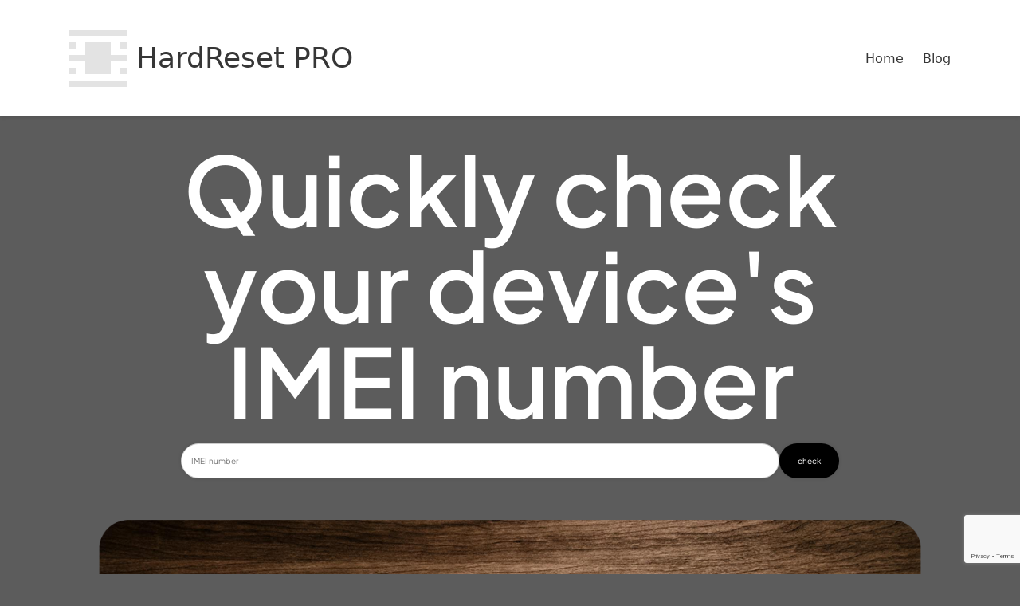

--- FILE ---
content_type: text/html; charset=UTF-8
request_url: https://hardreset.pro/
body_size: 21330
content:
<!DOCTYPE html>
<html lang="en-US">
<head>
<meta charset="UTF-8" />
	<meta name="viewport" content="width=device-width, initial-scale=1"><title>HardReset PRO &#8211; Professional Hard Reset Solutions.</title>
<meta name='robots' content='max-image-preview:large' />
	<style>img:is([sizes="auto" i], [sizes^="auto," i]) { contain-intrinsic-size: 3000px 1500px }</style>
	<link rel='dns-prefetch' href='//www.google.com' />
<link rel="alternate" type="application/rss+xml" title="HardReset PRO &raquo; Feed" href="https://hardreset.pro/feed/" />
<link rel="alternate" type="application/rss+xml" title="HardReset PRO &raquo; Comments Feed" href="https://hardreset.pro/comments/feed/" />
<script type="text/javascript">
/* <![CDATA[ */
window._wpemojiSettings = {"baseUrl":"https:\/\/s.w.org\/images\/core\/emoji\/15.0.3\/72x72\/","ext":".png","svgUrl":"https:\/\/s.w.org\/images\/core\/emoji\/15.0.3\/svg\/","svgExt":".svg","source":{"concatemoji":"https:\/\/hardreset.pro\/wp-includes\/js\/wp-emoji-release.min.js?ver=6.7.4"}};
/*! This file is auto-generated */
!function(i,n){var o,s,e;function c(e){try{var t={supportTests:e,timestamp:(new Date).valueOf()};sessionStorage.setItem(o,JSON.stringify(t))}catch(e){}}function p(e,t,n){e.clearRect(0,0,e.canvas.width,e.canvas.height),e.fillText(t,0,0);var t=new Uint32Array(e.getImageData(0,0,e.canvas.width,e.canvas.height).data),r=(e.clearRect(0,0,e.canvas.width,e.canvas.height),e.fillText(n,0,0),new Uint32Array(e.getImageData(0,0,e.canvas.width,e.canvas.height).data));return t.every(function(e,t){return e===r[t]})}function u(e,t,n){switch(t){case"flag":return n(e,"\ud83c\udff3\ufe0f\u200d\u26a7\ufe0f","\ud83c\udff3\ufe0f\u200b\u26a7\ufe0f")?!1:!n(e,"\ud83c\uddfa\ud83c\uddf3","\ud83c\uddfa\u200b\ud83c\uddf3")&&!n(e,"\ud83c\udff4\udb40\udc67\udb40\udc62\udb40\udc65\udb40\udc6e\udb40\udc67\udb40\udc7f","\ud83c\udff4\u200b\udb40\udc67\u200b\udb40\udc62\u200b\udb40\udc65\u200b\udb40\udc6e\u200b\udb40\udc67\u200b\udb40\udc7f");case"emoji":return!n(e,"\ud83d\udc26\u200d\u2b1b","\ud83d\udc26\u200b\u2b1b")}return!1}function f(e,t,n){var r="undefined"!=typeof WorkerGlobalScope&&self instanceof WorkerGlobalScope?new OffscreenCanvas(300,150):i.createElement("canvas"),a=r.getContext("2d",{willReadFrequently:!0}),o=(a.textBaseline="top",a.font="600 32px Arial",{});return e.forEach(function(e){o[e]=t(a,e,n)}),o}function t(e){var t=i.createElement("script");t.src=e,t.defer=!0,i.head.appendChild(t)}"undefined"!=typeof Promise&&(o="wpEmojiSettingsSupports",s=["flag","emoji"],n.supports={everything:!0,everythingExceptFlag:!0},e=new Promise(function(e){i.addEventListener("DOMContentLoaded",e,{once:!0})}),new Promise(function(t){var n=function(){try{var e=JSON.parse(sessionStorage.getItem(o));if("object"==typeof e&&"number"==typeof e.timestamp&&(new Date).valueOf()<e.timestamp+604800&&"object"==typeof e.supportTests)return e.supportTests}catch(e){}return null}();if(!n){if("undefined"!=typeof Worker&&"undefined"!=typeof OffscreenCanvas&&"undefined"!=typeof URL&&URL.createObjectURL&&"undefined"!=typeof Blob)try{var e="postMessage("+f.toString()+"("+[JSON.stringify(s),u.toString(),p.toString()].join(",")+"));",r=new Blob([e],{type:"text/javascript"}),a=new Worker(URL.createObjectURL(r),{name:"wpTestEmojiSupports"});return void(a.onmessage=function(e){c(n=e.data),a.terminate(),t(n)})}catch(e){}c(n=f(s,u,p))}t(n)}).then(function(e){for(var t in e)n.supports[t]=e[t],n.supports.everything=n.supports.everything&&n.supports[t],"flag"!==t&&(n.supports.everythingExceptFlag=n.supports.everythingExceptFlag&&n.supports[t]);n.supports.everythingExceptFlag=n.supports.everythingExceptFlag&&!n.supports.flag,n.DOMReady=!1,n.readyCallback=function(){n.DOMReady=!0}}).then(function(){return e}).then(function(){var e;n.supports.everything||(n.readyCallback(),(e=n.source||{}).concatemoji?t(e.concatemoji):e.wpemoji&&e.twemoji&&(t(e.twemoji),t(e.wpemoji)))}))}((window,document),window._wpemojiSettings);
/* ]]> */
</script>

<style id='wp-emoji-styles-inline-css' type='text/css'>

	img.wp-smiley, img.emoji {
		display: inline !important;
		border: none !important;
		box-shadow: none !important;
		height: 1em !important;
		width: 1em !important;
		margin: 0 0.07em !important;
		vertical-align: -0.1em !important;
		background: none !important;
		padding: 0 !important;
	}
</style>
<style id='classic-theme-styles-inline-css' type='text/css'>
/*! This file is auto-generated */
.wp-block-button__link{color:#fff;background-color:#32373c;border-radius:9999px;box-shadow:none;text-decoration:none;padding:calc(.667em + 2px) calc(1.333em + 2px);font-size:1.125em}.wp-block-file__button{background:#32373c;color:#fff;text-decoration:none}
</style>
<style id='global-styles-inline-css' type='text/css'>
:root{--wp--preset--aspect-ratio--square: 1;--wp--preset--aspect-ratio--4-3: 4/3;--wp--preset--aspect-ratio--3-4: 3/4;--wp--preset--aspect-ratio--3-2: 3/2;--wp--preset--aspect-ratio--2-3: 2/3;--wp--preset--aspect-ratio--16-9: 16/9;--wp--preset--aspect-ratio--9-16: 9/16;--wp--preset--color--black: #000000;--wp--preset--color--cyan-bluish-gray: #abb8c3;--wp--preset--color--white: #ffffff;--wp--preset--color--pale-pink: #f78da7;--wp--preset--color--vivid-red: #cf2e2e;--wp--preset--color--luminous-vivid-orange: #ff6900;--wp--preset--color--luminous-vivid-amber: #fcb900;--wp--preset--color--light-green-cyan: #7bdcb5;--wp--preset--color--vivid-green-cyan: #00d084;--wp--preset--color--pale-cyan-blue: #8ed1fc;--wp--preset--color--vivid-cyan-blue: #0693e3;--wp--preset--color--vivid-purple: #9b51e0;--wp--preset--gradient--vivid-cyan-blue-to-vivid-purple: linear-gradient(135deg,rgba(6,147,227,1) 0%,rgb(155,81,224) 100%);--wp--preset--gradient--light-green-cyan-to-vivid-green-cyan: linear-gradient(135deg,rgb(122,220,180) 0%,rgb(0,208,130) 100%);--wp--preset--gradient--luminous-vivid-amber-to-luminous-vivid-orange: linear-gradient(135deg,rgba(252,185,0,1) 0%,rgba(255,105,0,1) 100%);--wp--preset--gradient--luminous-vivid-orange-to-vivid-red: linear-gradient(135deg,rgba(255,105,0,1) 0%,rgb(207,46,46) 100%);--wp--preset--gradient--very-light-gray-to-cyan-bluish-gray: linear-gradient(135deg,rgb(238,238,238) 0%,rgb(169,184,195) 100%);--wp--preset--gradient--cool-to-warm-spectrum: linear-gradient(135deg,rgb(74,234,220) 0%,rgb(151,120,209) 20%,rgb(207,42,186) 40%,rgb(238,44,130) 60%,rgb(251,105,98) 80%,rgb(254,248,76) 100%);--wp--preset--gradient--blush-light-purple: linear-gradient(135deg,rgb(255,206,236) 0%,rgb(152,150,240) 100%);--wp--preset--gradient--blush-bordeaux: linear-gradient(135deg,rgb(254,205,165) 0%,rgb(254,45,45) 50%,rgb(107,0,62) 100%);--wp--preset--gradient--luminous-dusk: linear-gradient(135deg,rgb(255,203,112) 0%,rgb(199,81,192) 50%,rgb(65,88,208) 100%);--wp--preset--gradient--pale-ocean: linear-gradient(135deg,rgb(255,245,203) 0%,rgb(182,227,212) 50%,rgb(51,167,181) 100%);--wp--preset--gradient--electric-grass: linear-gradient(135deg,rgb(202,248,128) 0%,rgb(113,206,126) 100%);--wp--preset--gradient--midnight: linear-gradient(135deg,rgb(2,3,129) 0%,rgb(40,116,252) 100%);--wp--preset--font-size--small: 13px;--wp--preset--font-size--medium: 20px;--wp--preset--font-size--large: 36px;--wp--preset--font-size--x-large: 42px;--wp--preset--spacing--20: 0.44rem;--wp--preset--spacing--30: 0.67rem;--wp--preset--spacing--40: 1rem;--wp--preset--spacing--50: 1.5rem;--wp--preset--spacing--60: 2.25rem;--wp--preset--spacing--70: 3.38rem;--wp--preset--spacing--80: 5.06rem;--wp--preset--shadow--natural: 6px 6px 9px rgba(0, 0, 0, 0.2);--wp--preset--shadow--deep: 12px 12px 50px rgba(0, 0, 0, 0.4);--wp--preset--shadow--sharp: 6px 6px 0px rgba(0, 0, 0, 0.2);--wp--preset--shadow--outlined: 6px 6px 0px -3px rgba(255, 255, 255, 1), 6px 6px rgba(0, 0, 0, 1);--wp--preset--shadow--crisp: 6px 6px 0px rgba(0, 0, 0, 1);}:where(.is-layout-flex){gap: 0.5em;}:where(.is-layout-grid){gap: 0.5em;}body .is-layout-flex{display: flex;}.is-layout-flex{flex-wrap: wrap;align-items: center;}.is-layout-flex > :is(*, div){margin: 0;}body .is-layout-grid{display: grid;}.is-layout-grid > :is(*, div){margin: 0;}:where(.wp-block-columns.is-layout-flex){gap: 2em;}:where(.wp-block-columns.is-layout-grid){gap: 2em;}:where(.wp-block-post-template.is-layout-flex){gap: 1.25em;}:where(.wp-block-post-template.is-layout-grid){gap: 1.25em;}.has-black-color{color: var(--wp--preset--color--black) !important;}.has-cyan-bluish-gray-color{color: var(--wp--preset--color--cyan-bluish-gray) !important;}.has-white-color{color: var(--wp--preset--color--white) !important;}.has-pale-pink-color{color: var(--wp--preset--color--pale-pink) !important;}.has-vivid-red-color{color: var(--wp--preset--color--vivid-red) !important;}.has-luminous-vivid-orange-color{color: var(--wp--preset--color--luminous-vivid-orange) !important;}.has-luminous-vivid-amber-color{color: var(--wp--preset--color--luminous-vivid-amber) !important;}.has-light-green-cyan-color{color: var(--wp--preset--color--light-green-cyan) !important;}.has-vivid-green-cyan-color{color: var(--wp--preset--color--vivid-green-cyan) !important;}.has-pale-cyan-blue-color{color: var(--wp--preset--color--pale-cyan-blue) !important;}.has-vivid-cyan-blue-color{color: var(--wp--preset--color--vivid-cyan-blue) !important;}.has-vivid-purple-color{color: var(--wp--preset--color--vivid-purple) !important;}.has-black-background-color{background-color: var(--wp--preset--color--black) !important;}.has-cyan-bluish-gray-background-color{background-color: var(--wp--preset--color--cyan-bluish-gray) !important;}.has-white-background-color{background-color: var(--wp--preset--color--white) !important;}.has-pale-pink-background-color{background-color: var(--wp--preset--color--pale-pink) !important;}.has-vivid-red-background-color{background-color: var(--wp--preset--color--vivid-red) !important;}.has-luminous-vivid-orange-background-color{background-color: var(--wp--preset--color--luminous-vivid-orange) !important;}.has-luminous-vivid-amber-background-color{background-color: var(--wp--preset--color--luminous-vivid-amber) !important;}.has-light-green-cyan-background-color{background-color: var(--wp--preset--color--light-green-cyan) !important;}.has-vivid-green-cyan-background-color{background-color: var(--wp--preset--color--vivid-green-cyan) !important;}.has-pale-cyan-blue-background-color{background-color: var(--wp--preset--color--pale-cyan-blue) !important;}.has-vivid-cyan-blue-background-color{background-color: var(--wp--preset--color--vivid-cyan-blue) !important;}.has-vivid-purple-background-color{background-color: var(--wp--preset--color--vivid-purple) !important;}.has-black-border-color{border-color: var(--wp--preset--color--black) !important;}.has-cyan-bluish-gray-border-color{border-color: var(--wp--preset--color--cyan-bluish-gray) !important;}.has-white-border-color{border-color: var(--wp--preset--color--white) !important;}.has-pale-pink-border-color{border-color: var(--wp--preset--color--pale-pink) !important;}.has-vivid-red-border-color{border-color: var(--wp--preset--color--vivid-red) !important;}.has-luminous-vivid-orange-border-color{border-color: var(--wp--preset--color--luminous-vivid-orange) !important;}.has-luminous-vivid-amber-border-color{border-color: var(--wp--preset--color--luminous-vivid-amber) !important;}.has-light-green-cyan-border-color{border-color: var(--wp--preset--color--light-green-cyan) !important;}.has-vivid-green-cyan-border-color{border-color: var(--wp--preset--color--vivid-green-cyan) !important;}.has-pale-cyan-blue-border-color{border-color: var(--wp--preset--color--pale-cyan-blue) !important;}.has-vivid-cyan-blue-border-color{border-color: var(--wp--preset--color--vivid-cyan-blue) !important;}.has-vivid-purple-border-color{border-color: var(--wp--preset--color--vivid-purple) !important;}.has-vivid-cyan-blue-to-vivid-purple-gradient-background{background: var(--wp--preset--gradient--vivid-cyan-blue-to-vivid-purple) !important;}.has-light-green-cyan-to-vivid-green-cyan-gradient-background{background: var(--wp--preset--gradient--light-green-cyan-to-vivid-green-cyan) !important;}.has-luminous-vivid-amber-to-luminous-vivid-orange-gradient-background{background: var(--wp--preset--gradient--luminous-vivid-amber-to-luminous-vivid-orange) !important;}.has-luminous-vivid-orange-to-vivid-red-gradient-background{background: var(--wp--preset--gradient--luminous-vivid-orange-to-vivid-red) !important;}.has-very-light-gray-to-cyan-bluish-gray-gradient-background{background: var(--wp--preset--gradient--very-light-gray-to-cyan-bluish-gray) !important;}.has-cool-to-warm-spectrum-gradient-background{background: var(--wp--preset--gradient--cool-to-warm-spectrum) !important;}.has-blush-light-purple-gradient-background{background: var(--wp--preset--gradient--blush-light-purple) !important;}.has-blush-bordeaux-gradient-background{background: var(--wp--preset--gradient--blush-bordeaux) !important;}.has-luminous-dusk-gradient-background{background: var(--wp--preset--gradient--luminous-dusk) !important;}.has-pale-ocean-gradient-background{background: var(--wp--preset--gradient--pale-ocean) !important;}.has-electric-grass-gradient-background{background: var(--wp--preset--gradient--electric-grass) !important;}.has-midnight-gradient-background{background: var(--wp--preset--gradient--midnight) !important;}.has-small-font-size{font-size: var(--wp--preset--font-size--small) !important;}.has-medium-font-size{font-size: var(--wp--preset--font-size--medium) !important;}.has-large-font-size{font-size: var(--wp--preset--font-size--large) !important;}.has-x-large-font-size{font-size: var(--wp--preset--font-size--x-large) !important;}
:where(.wp-block-post-template.is-layout-flex){gap: 1.25em;}:where(.wp-block-post-template.is-layout-grid){gap: 1.25em;}
:where(.wp-block-columns.is-layout-flex){gap: 2em;}:where(.wp-block-columns.is-layout-grid){gap: 2em;}
:root :where(.wp-block-pullquote){font-size: 1.5em;line-height: 1.6;}
</style>
<style id='greenlet-root-inline-css' type='text/css'>
:root{--accent: #23b887;--text: #363636;--text-inv: #f5f5f5;--link: #3273dc;--link-visited: #3273dc;--link-hover: #363636;--link-inv: #f5f5f5;--link-inv-hover: #fff;--bg-pri: #fff;--bg-sec: #f5f5f5;--bg-inv: #000;--bg-inv-sec: #121212;--border: #dbdbdb;--border-hover: #b5b5b5;--border-focus: #b5b5b5;--hr: #ededed;--shadow: rgba(0,0,0,0.2);--header: #363636;--header-bg: #fff;--header-bg-sec: #f5f5f5;--header-link: #363636;--header-link-hover: #3273dc;--icon: #999;--button: #363636;--button-bg: #fff;--button-icon: #7a7a7a;--input-bg: #fff;--selection: #363636;--selection-bg: #b4d7fe;--width: 1170px;--font: system-ui,-apple-system,Segoe UI,Roboto,Helvetica,Arial,sans-serif,Apple Color Emoji,Segoe UI Emoji;--code-font: SFMono-Regular,Consolas,Liberation Mono,Menlo,monospace;--font-size: 62.5%;--gutter: 30px;--gutter-half: calc( var(--gutter) / 2);--container-padding: 20px;--radius-small: 0;--radius: 0;--radius-large: 0;--radius-rounded: 290486px;--transition: .2s;--weight: 400;--heading-weight: 300}
</style>
<style id='greenlet-default-inline-css' type='text/css'>
*,*::before,*::after{box-sizing:border-box}:root{-moz-tab-size:4;-o-tab-size:4;tab-size:4}html{line-height:1.15;-webkit-text-size-adjust:100%}body{margin:0;font-family:var(--font)}hr{height:0}abbr[title]{-webkit-text-decoration:underline dotted;text-decoration:underline dotted}b,strong{font-weight:bolder}code,kbd,samp,pre{font-family:var(--code-font);font-size:1em;overflow:auto;padding:15px}small{font-size:80%}sub,sup{font-size:75%;line-height:0;position:relative;vertical-align:baseline}sub{bottom:-0.25em}sup{top:-0.5em}button,input,optgroup,select,textarea{font-family:inherit;font-size:100%;line-height:1.15;margin:0}button,select{text-transform:none}button,[type='button'],[type='reset'],[type='submit']{-webkit-appearance:button}button::-moz-focus-inner,[type='button']::-moz-focus-inner,[type='reset']::-moz-focus-inner,[type='submit']::-moz-focus-inner{border-style:none;padding:0}button:-moz-focusring,[type='button']:-moz-focusring,[type='reset']:-moz-focusring,[type='submit']:-moz-focusring{outline:1px dotted ButtonText}fieldset{padding:0.35em 0.75em 0.625em}legend{padding:0}progress{vertical-align:baseline}[type='number']::-webkit-inner-spin-button,[type='number']::-webkit-outer-spin-button{height:auto}[type='search']{-webkit-appearance:textfield;outline-offset:-2px}[type='search']::-webkit-search-decoration{-webkit-appearance:none}::-webkit-file-upload-button{-webkit-appearance:button;font:inherit}summary{display:list-item}a{text-decoration:none}.container{position:relative;width:100%;max-width:95%;margin:0 auto;padding:0 var(--container-padding)}.row{display:flex;flex-wrap:wrap;margin-right:calc( var(--gutter-half) * -1);margin-left:calc( var(--gutter-half) * -1)}.col,.col-1,.col-2,.col-3,.col-4,.col-5,.col-6,.col-7,.col-8,.col-9,.col-10,.col-11,.col-12{margin:0;position:relative;width:100%;padding:0 var(--gutter-half)}@media (min-width: 801px){.container{max-width:var(--width)}.col-1{flex:0 0 8.33333%;max-width:8.33333%}.col-2{flex:0 0 16.66667%;max-width:16.66667%}.col-3{flex:0 0 25%;max-width:25%}.col-4{flex:0 0 33.33333%;max-width:33.33333%}.col-5{flex:0 0 41.66667%;max-width:41.66667%}.col-6{flex:0 0 50%;max-width:50%}.col-7{flex:0 0 58.33333%;max-width:58.33333%}.col-8{flex:0 0 66.66667%;max-width:66.66667%}.col-9{flex:0 0 75%;max-width:75%}.col-10{flex:0 0 83.33333%;max-width:83.33333%}.col-11{flex:0 0 91.66667%;max-width:91.66667%}.col-12{flex:0 0 100%;max-width:100%}.offset-1{margin-left:8.33333%}.offset-2{margin-left:16.66667%}.offset-3{margin-left:25%}.offset-4{margin-left:33.33333%}.offset-5{margin-left:41.66667%}.offset-6{margin-left:50%}.offset-7{margin-left:58.33333%}.offset-8{margin-left:66.66667%}.offset-9{margin-left:75%}.offset-10{margin-left:83.33333%}.offset-11{margin-left:91.66667%}}html{font-size:var(--font-size);scroll-behavior:smooth}body{margin:0;font-size:1.6rem;line-height:1.6;font-weight:var(--weight);color:var(--text);background-color:var(--bg-pri)}p{margin-top:0}a{color:var(--link);text-decoration:none;transition:all 0.1s ease-in-out;word-break:break-word}a:hover{color:var(--link-hover)}a:visited{color:var(--link-visited)}h1,h2,h3,h4,h5,h6{margin-top:0;margin-bottom:1.5rem;font-weight:var(--heading-weight)}h1{font-size:3.0rem;line-height:1.2}h2{font-size:2.6rem;line-height:1.25}h3{font-size:2.2rem;line-height:1.3}h4{font-size:1.8rem;line-height:1.35}h5{font-size:1.5rem;line-height:1.5}h6{font-size:1.2rem;line-height:1.6}.button,button,input[type="submit"],input[type="reset"],input[type="button"]{color:var(--button);border:1px solid var(--border);background-color:var(--button-bg);border-radius:var(--radius);box-shadow:none;display:inline-flex;font-size:1.6rem;height:2.5em;line-height:1.5;position:relative;vertical-align:top;cursor:pointer;justify-content:center;padding:calc(.5em - 1px) 1em;text-align:center;white-space:nowrap;-moz-appearance:none;-webkit-appearance:none;align-items:center;transition:all 0.1s ease-in-out}.button:hover,button:hover,input[type="submit"]:hover,input[type="reset"]:hover,input[type="button"]:hover,.button:focus,button:focus,input[type="submit"]:focus,input[type="reset"]:focus,input[type="button"]:focus,input[type="email"]:focus,input[type="number"]:focus,input[type="search"]:focus,input[type="text"]:focus,input[type="tel"]:focus,input[type="url"]:focus,input[type="password"]:focus,textarea:focus,select:focus{border-color:var(--border-hover);outline:0}input[type="email"],input[type="number"],input[type="search"],input[type="text"],input[type="tel"],input[type="url"],input[type="password"],textarea,select{height:2.5em;padding:6px 10px;background-color:var(--input-bg);border:1px solid var(--border);border-radius:var(--radius);box-shadow:none;box-sizing:border-box}input[type="email"],input[type="number"],input[type="search"],input[type="text"],input[type="tel"],input[type="url"],input[type="password"],textarea{-webkit-appearance:none;-moz-appearance:none}textarea{width:100%;min-height:100px;padding-top:6px;padding-bottom:6px}label,legend{margin-bottom:.5rem;font-weight:600}fieldset{padding:0;border-width:0}input[type="checkbox"],input[type="radio"]{display:inline-block;width:16px;height:16px;-webkit-appearance:none;appearance:none;border:1px solid var(--border);border-radius:var(--radius-small);margin:0 1rem 0 0;vertical-align:middle;background:var(--bg-pri)}input[type="checkbox"]:checked,input[type="radio"]:checked{border-color:var(--accent);background:var(--accent)}input[type="checkbox"]:checked:before,input[type="radio"]:checked:before{content:'';width:8px;height:5px;border:2px solid #fff;border-top:none;border-right:none;transform:rotate(-45deg);margin:3px auto;display:block}input[type="checkbox"]:focus,input[type="radio"]:focus{outline:none}input[type="radio"]{border-radius:var(--radius-rounded)}input[type="radio"]:checked:before{width:8px;height:8px;border-radius:8px;border:none;margin:3px;background:var(--bg-pri)}label>.label-body{display:inline-block;margin-left:.5rem;font-weight:normal}ul{list-style:disc inside}ol{list-style:decimal inside}ol,ul{padding-left:0;padding-right:0;margin-top:0}ul ul,ul ol,ol ol,ol ul{margin:1.5rem 0 1.5rem 3rem;font-size:95%;list-style:circle inside}li{margin-bottom:1rem}code,kbd,samp,pre,tt{background:var(--bg-sec);border:1px solid var(--border);border-radius:var(--radius);display:inline-block;vertical-align:middle;line-height:1.6;padding:0 1rem;margin:0 .2rem;max-width:100%}pre{padding:1rem;max-width:100%}pre>code{display:block;padding:1rem 1.5rem;white-space:pre;overflow:auto;background:none;border:none}th,td{padding:6px;text-align:left;border-bottom:1px solid var(--border)}th:first-child,td:first-child{padding-left:0}th:last-child,td:last-child{padding-right:0}button,.button{margin-bottom:1rem}input,textarea,select,fieldset{margin-bottom:1.2rem}pre,blockquote,dl,figure,table,p,ul,ol,form{margin-bottom:2rem}img{max-width:100%;height:auto}.u-full-width{width:100%;box-sizing:border-box}.u-max-full-width{max-width:100%;box-sizing:border-box}.u-pull-right{float:right}.u-pull-left{float:left}.list-inline>li{display:inline-block;padding:0 0.5rem}hr{margin-top:3rem;margin-bottom:3.5rem;border-width:0;border-top:1px solid var(--hr)}.clearfix:after{content:'';display:block;clear:both}@media (min-width: 801px){h1{font-size:4.0rem}h2{font-size:3.6rem}h3{font-size:3.0rem}h4{font-size:2.4rem}h5{font-size:1.8rem}h6{font-size:1.5rem}}
</style>
<style id='greenlet-styles-inline-css' type='text/css'>
*{text-shadow:1px 1px 1px rgba(0,0,0,0.004);-webkit-font-smoothing:antialiased;-moz-osx-font-smoothing:grayscale;text-rendering:optimizelegibility}::selection{color:var(--selection);background:var(--selection-bg)}body{background:var(--bg-sec);font-family:var(--font)}img{max-width:100%;height:auto}.header-section h1,.footer-section h1{font-size:2.6rem;line-height:0.8;margin:0}.site-header{position:relative;background:var(--header-bg);color:var(--header);box-shadow:0 2px 4px rgba(0,0,0,0.1);margin:auto}.header-section.sticky,.footer-section.sticky{position:-webkit-sticky;position:sticky;z-index:110}.header-section.vertical,.footer-section.vertical{position:fixed;top:0;height:100%}.header-section.vertical .container,.header-section.vertical .row,.footer-section.vertical .container,.footer-section.vertical .row{height:100%}.header-section.vertical.left,.footer-section.vertical.left{left:0;border-right:1px solid var(--border)}.header-section.vertical.right,.footer-section.vertical.right{right:0;border-left:1px solid var(--border)}.header-section{z-index:99}.header-section.sticky{position:-webkit-sticky;position:sticky;top:0;z-index:110}.header-section:not(.site-header){display:flex;align-items:center;border-bottom:1px solid var(--border);background:var(--header-bg-sec);min-height:30px;font-size:1.5rem}.header-section .header-column{display:flex;align-items:center}.header-section .header-column:last-child:not(:first-child){justify-content:flex-end}.header-section .header-column .search-form,.header-section .header-column .search-field,.header-section .header-column .search-submit{margin:0}.header-section.vertical .header-column{flex-direction:column}.header-section a{color:var(--header-link-color);display:block;white-space:nowrap}.header-section a:hover{color:var(--header-link-hover)}.site-logo{font-size:3.6rem;padding:25px 0}.site-logo img{max-width:100%}.site-logo a{font-size:3.6rem;font-weight:300;display:flex;align-items:center}.site-tagline{padding-top:10px;display:block;line-height:1;font-size:40%}.nav-menu{height:100%;width:100%}.nav-menu ul{height:100%;list-style:none;margin:0}.nav-menu ul .children,.nav-menu ul .sub-menu{position:absolute;left:0;width:-webkit-max-content;width:max-content;min-width:180px;font-size:95%;visibility:hidden;opacity:0;text-align:left;background:var(--header-bg);box-shadow:0 3px 6px var(--shadow);border-radius:var(--radius);transition:var(--transition) all;z-index:999;height:unset}.nav-menu ul .children li,.nav-menu ul .sub-menu li{display:block;position:relative}.nav-menu ul .children li:first-child,.nav-menu ul .sub-menu li:first-child{border-top:2px solid var(--accent);border-radius:var(--radius) var(--radius) 0 0}.nav-menu ul .children a,.nav-menu ul .sub-menu a{padding:15px}.nav-menu ul .children .children,.nav-menu ul .children .sub-menu,.nav-menu ul .sub-menu .children,.nav-menu ul .sub-menu .sub-menu{left:100%;top:-2px;font-size:100%}.nav-menu ul .children .children ul,.nav-menu ul .children .sub-menu ul,.nav-menu ul .sub-menu .children ul,.nav-menu ul .sub-menu .sub-menu ul{top:100%;left:0}.nav-menu li{display:block;position:relative;margin:0;padding:0}.nav-menu li:hover>.children,.nav-menu li:hover>.sub-menu,.nav-menu li.focus>.children,.nav-menu li.focus>.sub-menu{visibility:visible;opacity:1}.nav-menu a{padding:8px 0}.menu-toggler{position:relative;width:25px;height:25px;cursor:pointer}.from-top{transition:var(--transition) all;transform:translate3D(0,-100%,0)}.from-top.visible{transform:translate3D(0,0,0)}.from-bottom{transition:var(--transition) all;transform:translate3D(0,100%,0)}.from-bottom.visible{transform:translate3D(0,0,0)}.from-left{transition:var(--transition) all;transform:translate3D(-100%,0,0)}.from-left.visible{transform:translate3D(0,0,0)}.from-right{transition:var(--transition) all;transform:translate3D(100%,0,0)}.from-right.visible{transform:translate3D(0,0,0)}input[type="checkbox"].menu-toggle{position:absolute;height:0;width:0;left:120%;overflow:hidden;border:none}.menu-toggle-button{position:absolute;right:15px;top:-35px;width:25px;height:25px;margin:0}.menu-toggle ~ .site-menu{display:none}.menu-toggle:checked ~ .site-menu{display:block}.hamburger{width:25px;height:3px;background:var(--accent);display:block;position:absolute;top:50%;left:50%;margin-left:-12.5px;margin-top:-1.5px;transition:transform var(--transition)}.hamburger-1{transform:translate3d(0,-8px,0)}.hamburger-3{transform:translate3d(0,8px,0)}.menu-toggle:checked+.menu-toggle-button .hamburger-1{transform:translate3d(0,0,0) rotate(45deg)}.menu-toggle:checked+.menu-toggle-button .hamburger-2{transform:translate3d(0,0,0) scale(0.1,1)}.menu-toggle:checked+.menu-toggle-button .hamburger-3{transform:translate3d(0,0,0) rotate(-45deg)}.site-content{margin:auto}.site-content .container{padding-top:30px;padding-bottom:30px}.entry-article,.sidebar>.wrap,.comments-area{padding:3em;margin-bottom:30px;background-color:var(--bg-pri);border-radius:var(--radius-large)}.page-header{padding:1em 3em;margin-bottom:2em;background:var(--bg-pri);box-shadow:0 1px 3px rgba(0,0,0,0.06)}.entry-title a{color:var(--text)}.entry-content,.entry-header{word-wrap:break-word}.entry-content{line-height:2}.entry-content .post-page-numbers{padding:5px 10px;border:1px solid var(--border);line-height:1;margin:5px}.post-nav-links{clear:both}.meta-icons{display:none}.meta-icon{display:inline-block;width:14px;height:14px}.entry-meta li{color:var(--link);margin:0;padding:.2rem .6rem}.entry-meta svg{fill:var(--icon);width:14px;height:14px;display:block}.more-link{padding:.1rem .8rem;border:1px solid var(--border);margin-left:6px;border-radius:var(--radius-small)}.more-link:hover{border-color:var(--border-hover)}.pagination{display:flex;justify-content:center;margin:2rem 0}.pagination li{list-style:none;margin:0}.pagination li:not(:first-child){margin-left:.6rem}.pagination li a,.pagination li span{display:block;line-height:1;padding:0.8rem 1.2rem;color:var(--button);background:var(--button-bg);border:1px solid var(--border);border-radius:var(--radius)}.pagination li a:hover{border-color:var(--border-hover);outline:0}#greenlet-loader{width:30px;height:30px}.loader-ring{stroke:var(--border);stroke-width:3;fill:none}.loader-c{stroke:var(--accent);stroke-width:5;stroke-dasharray:93,30;stroke-dashoffset:-21;fill:none;transform-origin:50% 50%;animation:rotate 1s linear infinite}@keyframes rotate{100%{transform:rotate(360deg)}}.entry-footer{padding-top:2em;border-top:1px solid var(--hr)}.entry-footer .author-avatar{float:left}.entry-footer .author-avatar img{display:block;max-width:40px;height:auto;border-radius:var(--radius-rounded)}.entry-footer .author-heading{font-size:1em;margin:0;padding-left:50px}.entry-footer .author-bio{padding-left:50px}.breadcrumb{padding:.8em 3em;margin-bottom:30px;background:var(--bg-pri);border-radius:var(--radius)}.breadcrumb>div{display:inline-block;padding-right:6px}.breadcrumb>div:not(:first-child){padding-left:6px}.widget-title{font-size:1.8rem}.widget ul{list-style:none}.search-form{display:flex;position:relative}.search-form label{flex-grow:1;margin-bottom:0}.search-form .search-input{width:100%;margin:0;border-radius:var(--radius);padding-right:5.6rem}.search-form .search-submit{position:absolute;right:0;min-height:28px;margin-bottom:0;border-radius:0 var(--radius) var(--radius) 0}.search-form .search-submit svg{fill:var(--button-icon)}.comments,.comments .children{list-style:none;margin:0}.comments-title{font-size:3.2rem}.comment-body{padding:3rem 0;border-bottom:1px solid var(--hr)}.comment-meta{margin-bottom:20px;position:relative}.comment-author{display:flex;align-items:center}.comment-author img{width:40px;margin-right:10px;border-radius:var(--radius-rounded)}.comment-author .fn{vertical-align:top;line-height:1;font-weight:400}.comment-author .fn a{color:var(--text)}.comment-author .says{display:none}.comment-metadata{font-size:1.1rem;font-weight:500;text-transform:uppercase;margin-top:2rem}.comment-metadata a{color:var(--text)}.comment-reply-link,#cancel-comment-reply-link{color:var(--button);border:1px solid var(--border);background-color:var(--button-bg);border-radius:var(--radius);height:2.5em;padding:calc(.5em - 1px) 1em;font-size:1.1rem;font-weight:500;text-transform:uppercase}.comment-reply-link:hover,#cancel-comment-reply-link:hover{border-color:var(--border-hover)}.comment-awaiting-moderation{margin-top:15px;display:block}.bypostauthor{display:block}.comment-respond{margin-top:3rem}.comment-form{margin-right:calc( var(--gutter-half) * -1);margin-left:calc( var(--gutter-half) * -1)}.comment-form p{float:left;width:100%;padding:0 15px;margin-bottom:1rem}.comment-form #author,.comment-form #email,.comment-form #url,.comment-form #submit{width:100%}.comment-form label{font-weight:400;display:block;font-size:.9em;margin-bottom:0.2em}.comment-form .comment-notes{font-size:.9em;margin-bottom:1.5rem}.comment-form:after{content:'';display:table;clear:both}.comment-form .required{color:#f93f06;font-weight:600;vertical-align:middle;line-height:1}.comment-form .form-submit{margin:2rem 0 0}.comment-form-comment label{clip:rect(1px,1px,1px,1px);-webkit-clip-path:inset(50%);clip-path:inset(50%);height:1px;margin:-1px;overflow:hidden;position:absolute !important;width:1px}#comment{resize:vertical}.comment-reply-title{font-size:2.5rem;display:flex;justify-content:space-between;flex-direction:column;gap:1.5rem}.comment-form-cookies-consent label{display:inline}.entry-thumbnail img{width:100%;margin-bottom:14px}figure{margin:0}.wp-caption{margin-bottom:1.5em;max-width:100%}.wp-caption img[class*="wp-image-"]{display:block}.wp-caption-text{text-align:center}.alignleft{float:left;margin-right:1.5em}.alignright{float:right;margin-left:1.5em}.aligncenter{clear:both;text-align:center;display:block;margin-left:auto;margin-right:auto}.gallery{margin-left:-10px;margin-right:-10px;margin-bottom:10px}.gallery-item{display:inline-block;margin:0;padding:10px}.gallery-icon,.gallery-caption{border:1px solid var(--border)}.gallery-caption{border-top:none}.gallery-columns-2 .gallery-item{max-width:50%}.gallery-columns-3 .gallery-item{max-width:33.33333%}.gallery-columns-4 .gallery-item{max-width:25%}.gallery-columns-5 .gallery-item{max-width:20%}.gallery-columns-6 .gallery-item{max-width:16.66667%}.gallery-columns-7 .gallery-item{max-width:14.28571%}.gallery-columns-8 .gallery-item{max-width:12.5%}.gallery-columns-9 .gallery-item{max-width:11.11111%}blockquote{border-left:4px solid var(--accent);background:var(--bg-sec);margin:0 0 2rem 0;padding:1.6rem}blockquote>*{margin-bottom:0}blockquote cite{font-size:1.3rem;font-style:normal}.screen-reader-text{border:0;clip:rect(1px,1px,1px,1px);-webkit-clip-path:inset(50%);clip-path:inset(50%);height:1px;margin:-1px;overflow:hidden;padding:0;position:absolute !important;width:1px;word-wrap:normal !important}.screen-reader-text:focus,.screen-reader-text:hover,.screen-reader-text:active{background-color:#fff;clip:auto !important;-webkit-clip-path:none;clip-path:none;color:#21759b;display:block;font-weight:bold;height:auto;right:5px;line-height:normal;padding:15px 23px 14px;top:5px;width:auto;z-index:100000}.footer-section{padding:4rem 0}.footer-section.sticky{bottom:0;z-index:105}.footer-section:not(.site-footer){display:flex;align-items:center;background:var(--bg-sec);border-top:1px solid var(--border);min-height:30px;font-size:1.5rem}.footer-section .footer-column{display:flex}.footer-section .footer-column:last-child:not(:first-child){justify-content:flex-end}.footer-section.vertical .footer-column{flex-direction:column}.footer-section .nav-menu .site-menu{flex-direction:column;height:auto}.site-footer{background:var(--bg-inv-sec);color:var(--text-inv);margin:auto}.site-footer a{color:var(--link-inv)}.site-footer a:hover{color:var(--link-inv-hover)}.footer-menu{padding:3em 0}.footer-menu li{list-style:none}.copyright{text-align:center;width:100%}.copyright p{margin:0}.to-top{position:fixed;bottom:20px;right:20px;background:var(--button-bg);margin:0;padding:0;width:40px;height:40px;transition:all var(--transition);opacity:0;visibility:hidden;transform:scale(0.5);display:flex;align-items:center;justify-content:center;z-index:100}.to-top.show{opacity:1;visibility:visible;transform:scale(1)}.to-top .icon{width:25px;height:16px;overflow:hidden;position:relative;margin-bottom:8px}.to-top .icon:before{content:'';width:20px;height:20px;border:2px solid var(--button-icon);display:block;transform:rotateZ(45deg);position:absolute;top:10px;left:2.5px}@media (min-width: 801px){.admin-bar .header-section.sticky{top:32px}.site-header h1{font-size:3.6rem}.nav-menu ul{text-align:right}.nav-menu li{display:inline-block;height:100%}.nav-menu a{display:flex;height:100%;align-items:center;padding:0 12px}input[type="checkbox"].menu-toggle,.menu-toggle-button{display:none}.menu-toggle ~ .site-menu,.nav-menu .site-menu{display:flex;justify-content:flex-end;height:100%;flex-wrap:wrap}.vertical .nav-menu .site-menu{flex-flow:column}.comment-body{position:relative}.comment-metadata{position:absolute;left:50px;top:5px}.comment-author{align-items:start}.comment-body p:last-child{margin:0}.comments .children .comment-body{padding-left:3rem}.comment .reply{position:absolute;top:3rem;right:0}.comment-form .comment-form-author,.comment-form .comment-form-email,.comment-form .comment-form-url{width:33.3333%}.comment-reply-title{flex-direction:row;align-items:center}}.posts-list.grid{display:flex;flex-wrap:wrap}.posts-list.grid.cols-1 .entry{width:100%;margin-right:2%;margin-left:2%}.posts-list.grid.cols-2 .entry{width:48%;margin-right:2%;margin-left:2%}.posts-list.grid.cols-3 .entry{width:30.66667%;margin-right:2%;margin-left:2%}.posts-list.grid.cols-4 .entry{width:22%;margin-right:2%;margin-left:2%}.posts-list.grid.cols-5 .entry{width:16.8%;margin-right:2%;margin-left:2%}.posts-list.grid.cols-6 .entry{width:13.33333%;margin-right:2%;margin-left:2%}.posts-list.grid.cols-7 .entry{width:10.85714%;margin-right:2%;margin-left:2%}.posts-list.grid.cols-8 .entry{width:9%;margin-right:2%;margin-left:2%}.posts-list.grid.cols-9 .entry{width:7.55556%;margin-right:2%;margin-left:2%}.posts-list.grid.cols-10 .entry{width:6.4%;margin-right:2%;margin-left:2%}.posts-list.grid.cols-11 .entry{width:5.45455%;margin-right:2%;margin-left:2%}.posts-list.grid.cols-12 .entry{width:4.66667%;margin-right:2%;margin-left:2%}.posts-list.grid .entry.first{margin-left:0}.posts-list.grid .entry.last{margin-right:0}.wp-block-cover.full-width{width:100vw;max-width:100vw;left:50%;right:50%;margin-left:-50vw;margin-right:-50vw;padding:1em 0}.full-width-box{position:relative}.full-width-box .wp-block-cover:first-child{width:100vw;max-width:100vw;position:absolute;top:0;left:50%;right:50%;margin-left:-50vw;margin-right:-50vw;min-height:auto;height:100%;z-index:1}.full-width-box .wp-block-cover ~ *{z-index:2;position:relative}.wp-block-image.alignfull,.wp-block-embed.alignfull{width:100vw;max-width:100vw;position:relative;left:50%;right:50%;margin-left:-50vw;margin-right:-50vw}.wp-block-image.alignwide,.wp-block-embed.alignwide{width:80vw;max-width:80vw;position:relative;left:50%;right:50%;margin-left:-40vw;margin-right:-40vw}.wp-block-embed.alignfull iframe,.wp-block-embed.alignwide iframe{width:100%}.wp-block-image figcaption{text-align:center;font-size:.8em}
</style>
<style id='greenlet-inline-inline-css' type='text/css'>
.site-tagline{ display: none; }.topbar{ position: sticky; }
</style>
<link rel='stylesheet' id='elementor-icons-css' href='https://hardreset.pro/wp-content/plugins/elementor/assets/lib/eicons/css/elementor-icons.min.css?ver=5.46.0' type='text/css' media='all' />
<link rel='stylesheet' id='elementor-frontend-css' href='https://hardreset.pro/wp-content/plugins/elementor/assets/css/frontend.min.css?ver=3.34.2' type='text/css' media='all' />
<link rel='stylesheet' id='elementor-post-6-css' href='https://hardreset.pro/wp-content/uploads/elementor/css/post-6.css?ver=1768900641' type='text/css' media='all' />
<link rel='stylesheet' id='widget-heading-css' href='https://hardreset.pro/wp-content/plugins/elementor/assets/css/widget-heading.min.css?ver=3.34.2' type='text/css' media='all' />
<link rel='stylesheet' id='widget-image-css' href='https://hardreset.pro/wp-content/plugins/elementor/assets/css/widget-image.min.css?ver=3.34.2' type='text/css' media='all' />
<link rel='stylesheet' id='elementor-post-9-css' href='https://hardreset.pro/wp-content/uploads/elementor/css/post-9.css?ver=1768900641' type='text/css' media='all' />
<link rel='stylesheet' id='elementor-gf-local-roboto-css' href='https://hardreset.pro/wp-content/uploads/elementor/google-fonts/css/roboto.css?ver=1742250136' type='text/css' media='all' />
<link rel='stylesheet' id='elementor-gf-local-robotoslab-css' href='https://hardreset.pro/wp-content/uploads/elementor/google-fonts/css/robotoslab.css?ver=1742250139' type='text/css' media='all' />
<link rel='stylesheet' id='elementor-gf-local-plusjakartasans-css' href='https://hardreset.pro/wp-content/uploads/elementor/google-fonts/css/plusjakartasans.css?ver=1744642170' type='text/css' media='all' />
<script type="text/javascript" src="https://www.google.com/recaptcha/api.js?render=6Lel7a8eAAAAAGxWLyENy1aLXIiXNLbJGMrn4uX6" id="imei-api-recaptcha-js"></script>
<script type="text/javascript" src="https://hardreset.pro/wp-includes/js/jquery/jquery.min.js?ver=3.7.1" id="jquery-core-js"></script>
<script type="text/javascript" src="https://hardreset.pro/wp-includes/js/jquery/jquery-migrate.min.js?ver=3.4.1" id="jquery-migrate-js"></script>
<link rel="https://api.w.org/" href="https://hardreset.pro/wp-json/" /><link rel="alternate" title="JSON" type="application/json" href="https://hardreset.pro/wp-json/wp/v2/pages/9" /><link rel="EditURI" type="application/rsd+xml" title="RSD" href="https://hardreset.pro/xmlrpc.php?rsd" />
<meta name="generator" content="WordPress 6.7.4" />
<link rel="canonical" href="https://hardreset.pro/" />
<link rel='shortlink' href='https://hardreset.pro/' />
<link rel="alternate" title="oEmbed (JSON)" type="application/json+oembed" href="https://hardreset.pro/wp-json/oembed/1.0/embed?url=https%3A%2F%2Fhardreset.pro%2F" />
<link rel="alternate" title="oEmbed (XML)" type="text/xml+oembed" href="https://hardreset.pro/wp-json/oembed/1.0/embed?url=https%3A%2F%2Fhardreset.pro%2F&#038;format=xml" />

<script type="module" src="https://hardreset.pro/wp-content/plugins/imei-api/dist/assets/appClient-BkbOEyoH.js"></script>
<link rel="modulepreload" href="https://hardreset.pro/wp-content/plugins/imei-api/dist/assets/client-DC_TUum4.js">
<link rel="stylesheet" href="https://hardreset.pro/wp-content/plugins/imei-api/dist/assets/appClient-DUApDPt7.css"><meta name="generator" content="Elementor 3.34.2; features: additional_custom_breakpoints; settings: css_print_method-external, google_font-enabled, font_display-auto">
			<style>
				.e-con.e-parent:nth-of-type(n+4):not(.e-lazyloaded):not(.e-no-lazyload),
				.e-con.e-parent:nth-of-type(n+4):not(.e-lazyloaded):not(.e-no-lazyload) * {
					background-image: none !important;
				}
				@media screen and (max-height: 1024px) {
					.e-con.e-parent:nth-of-type(n+3):not(.e-lazyloaded):not(.e-no-lazyload),
					.e-con.e-parent:nth-of-type(n+3):not(.e-lazyloaded):not(.e-no-lazyload) * {
						background-image: none !important;
					}
				}
				@media screen and (max-height: 640px) {
					.e-con.e-parent:nth-of-type(n+2):not(.e-lazyloaded):not(.e-no-lazyload),
					.e-con.e-parent:nth-of-type(n+2):not(.e-lazyloaded):not(.e-no-lazyload) * {
						background-image: none !important;
					}
				}
			</style>
			<link rel="icon" href="https://hardreset.pro/wp-content/uploads/2025/03/identity_aware_proxy_24dp_E3E3E3_FILL0_wght400_GRAD0_opsz24.png" sizes="32x32" />
<link rel="icon" href="https://hardreset.pro/wp-content/uploads/2025/03/identity_aware_proxy_24dp_E3E3E3_FILL0_wght400_GRAD0_opsz24.png" sizes="192x192" />
<link rel="apple-touch-icon" href="https://hardreset.pro/wp-content/uploads/2025/03/identity_aware_proxy_24dp_E3E3E3_FILL0_wght400_GRAD0_opsz24.png" />
<meta name="msapplication-TileImage" content="https://hardreset.pro/wp-content/uploads/2025/03/identity_aware_proxy_24dp_E3E3E3_FILL0_wght400_GRAD0_opsz24.png" />
		<style type="text/css" id="wp-custom-css">
			.imei_api_plugin_results_content {text-align: center;}


.imei_api_plugin_results_header_text {
    margin: 0 auto; /* Ustawia marginesy na górze i na dole na 0, a lewy i prawy na "auto", co spowoduje wyśrodkowanie elementu */
    width: 50%; /* Możesz dostosować szerokość według swoich preferencji */
    text-align: center; /* Wyśrodkowuje tekst wewnątrz elementu */
	
	
}

img.imei_api_plugin_results_header_photo {
		margin-bottom: 48px;
	border-radius: 24px;
	
}
.imei_api_plugin_results_header
{
    margin: 0 auto; /* Ustawia marginesy na górze i na dole na 0, a lewy i prawy na "auto", co spowoduje wyśrodkowanie elementu */
    width: 20%; /* Możesz dostosować szerokość według swoich preferencji */
    text-align: center; /* Wyśrodkowuje tekst wewnątrz elementu */
	margin-top: 48px;
		color: #FFFFFF;
}


.imei_api_plugin_results_row_name {
	font-weight: bold;
}
.imei_api_plugin_results_row_name,
.imei_api_plugin_results_row_content, .imei_api_plugin_results_checkmark {
    display: inline-block; /* Ustawia elementy jako bloki równoległe, aby mogły być umieszczone obok siebie */
    text-align: center; /* Wyśrodkowuje elementy w pionie */
	align-content:center;
	align-items: center;
	margin-left: 220px;
	margin-right: 220px;
		color: #FFFFFF;
}

#imei_api_plugin_results_row_content, emoji {
    margin-left: 10px; /* Dodaje margines z lewej strony, aby oddzielić oba elementy */
	
}

.imei_api_plugin_form_input {
    position: relative;
    border-radius: 30px !important;
    height: 44px; /* Powiększenie inputa do 64px szerokości */


	width: 100%;

}


.imei_api_plugin_form_button{

   
    border-radius: 64px 64px 64px 64px;
   
    height: 44px; /* Powiększenie przycisku do 64px szerokości */
	width: 80px;
	background-color: #000000;
	padding-top: px;}

	
	

	
	
	

@media screen and (max-width: 720px) {
	
div.row
	{
		width: 80%;
	}
.imei_api_plugin_form_input {
    position: relative;
    border-radius: 30px !important;
    height: 24px; /* Powiększenie inputa do 64px szerokości */

	margin-right: 10px;

}
	
div.imei_api_plugin_results_row_name, .imei_api_plugin_results_row
	
	{
		
		text-align: left;
	text-align: center;
	text-align: center; 
	}


.imei_api_plugin_results_header_text, .imei_api_plugin_results_content {
    margin: 0 auto; /* Ustawia marginesy na górze i na dole na 0, a lewy i prawy na "auto", co spowoduje wyśrodkowanie elementu */
    width: 100%; /* Możesz dostosować szerokość według swoich preferencji */
    text-align: center; /* Wyśrodkowuje tekst wewnątrz elementu */
	
	
}

.imei_api_plugin_results_header
{
    margin: 0 auto; /* Ustawia marginesy na górze i na dole na 0, a lewy i prawy na "auto", co spowoduje wyśrodkowanie elementu */
    width: 80%; /* Możesz dostosować szerokość według swoich preferencji */
    text-align: center; /* Wyśrodkowuje tekst wewnątrz elementu */
	
	color: #FFFFFF;
}


.imei_api_plugin_results_row_name {
	font-weight: bold;
}
.imei_api_plugin_results_row_name,
.imei_api_plugin_results_row_content, .imei_api_plugin_results_checkmark {
    display: inline-block; /* Ustawia elementy jako bloki równoległe, aby mogły być umieszczone obok siebie */
    text-align: center; /* Wyśrodkowuje elementy w pionie */
	margin-left: 12px;
		color: #FFFFFF;
}

#imei_api_plugin_results_row_content, emoji {
    margin-left: 10px; /* Dodaje margines z lewej strony, aby oddzielić oba elementy */
}

.imei_api_plugin_form_input {
    position: relative;
    border-radius: 12px !important;
    height: 44px; /* Powiększenie inputa do 64px szerokości */
		

	width: 100%;

}


.imei_api_plugin_form_button{

   
    border-radius: 24px 24px 12px 12px;
   
    height: 44px; /* Powiększenie przycisku do 64px szerokości */
	width: 30%;

	}
	
	img.imei_api_plugin_results_header_photo {

		width: 20%;
		
	
}
	
	.imei_api_plugin_content_placeholder {
width: 80%;
	
	}
	

	
	
	}
	
			</style>
		</head>
<body class="body home page-template-default page page-id-9 wp-custom-logo is-singular elementor-default elementor-template-full-width elementor-kit-6 elementor-page elementor-page-9" itemscope="itemscope" itemtype="https://schema.org/WebPage" >	<a class="skip-link screen-reader-text" href="#content">
		Skip to content	</a>
	<header class="header-section site-header header-1" ><div class="container header-contents" ><div class="row" ><div class="header-column header-column-1 col-3" data-loc="1-1" ><div class="site-logo" itemscope="itemscope" itemtype="https://schema.org/Organization"  role="banner"><a class="site-url" itemprop="url" rel="home"  href=https://hardreset.pro/ title="Home Page"><img src="https://hardreset.pro/wp-content/uploads/2025/03/identity_aware_proxy_24dp_E3E3E3_FILL0_wght400_GRAD0_opsz24.png" alt="HardReset PRO"><h1 class="site-name" itemprop="name" >HardReset PRO</h1></a><small class="site-tagline">Professional Hard Reset Solutions.</small></div></div><div class="header-column header-column-2 col-9" data-loc="1-2" ><nav class="main-menu nav-menu" >		<input id="menu-toggle" class="menu-toggle" type="checkbox" />
		<label class="menu-toggle-button" for="menu-toggle" aria-label="Toggle Menu">
			<span class="hamburger hamburger-1"></span>
			<span class="hamburger hamburger-2"></span>
			<span class="hamburger hamburger-3"></span>
		</label>
		<ul id="menu-menu" class="site-menu menu-list list-inline inline-list"><li id="menu-item-18" class="menu-item menu-item-type-post_type menu-item-object-page menu-item-home current-menu-item page_item page-item-9 current_page_item menu-item-18"><a href="https://hardreset.pro/" aria-current="page">Home</a></li>
<li id="menu-item-17" class="menu-item menu-item-type-post_type menu-item-object-page menu-item-17"><a href="https://hardreset.pro/blog/">Blog</a></li>
</ul></nav></div></div></div></header><section class="site-content" id="content" ><div class="container" ><div class="row" ><div class="imei_api_plugin_content_placeholder" data-google-recaptcha-public-key="6Lel7a8eAAAAAGxWLyENy1aLXIiXNLbJGMrn4uX6" data-plugin-base-url="https://hardreset.pro/wp-content/plugins/imei-api/"></div><div class="imei_api_plugin_page_content">		<div data-elementor-type="wp-page" data-elementor-id="9" class="elementor elementor-9">
				<div class="elementor-element elementor-element-72af344 e-con-full e-flex e-con e-parent" data-id="72af344" data-element_type="container" data-settings="{&quot;background_background&quot;:&quot;classic&quot;}">
		<div class="elementor-element elementor-element-57f0071 e-con-full e-flex e-con e-child" data-id="57f0071" data-element_type="container">
				<div class="elementor-element elementor-element-49fc84d elementor-widget elementor-widget-heading" data-id="49fc84d" data-element_type="widget" data-widget_type="heading.default">
				<div class="elementor-widget-container">
					<h2 class="elementor-heading-title elementor-size-default">Quickly check your device's IMEI number</h2>				</div>
				</div>
		<div class="elementor-element elementor-element-8468642 e-con-full e-flex e-con e-child" data-id="8468642" data-element_type="container">
				<div class="elementor-element elementor-element-ef7dfa5 elementor-widget__width-initial elementor-widget elementor-widget-heading" data-id="ef7dfa5" data-element_type="widget" data-widget_type="heading.default">
				<div class="elementor-widget-container">
					<h2 class="elementor-heading-title elementor-size-default"><div class="imei_info_api_form" data-api-name="primary" data-api-id="3294cf5f-f3d7-4699-bd33-bdcf32a65111" data-heading="Check IMEI number" data-heading-type="none" data-submit-button-text="check" data-input-placeholder-text="IMEI number"></div></h2>				</div>
				</div>
		<div class="elementor-element elementor-element-3732024 e-con-full e-flex e-con e-child" data-id="3732024" data-element_type="container">
				<div class="elementor-element elementor-element-ae83daa elementor-widget elementor-widget-image" data-id="ae83daa" data-element_type="widget" data-widget_type="image.default">
				<div class="elementor-widget-container">
															<img fetchpriority="high" decoding="async" width="1345" height="528" src="https://hardreset.pro/wp-content/uploads/2025/04/img-placeholder.png" class="attachment-full size-full wp-image-44" alt="" srcset="https://hardreset.pro/wp-content/uploads/2025/04/img-placeholder.png 1345w, https://hardreset.pro/wp-content/uploads/2025/04/img-placeholder-300x118.png 300w, https://hardreset.pro/wp-content/uploads/2025/04/img-placeholder-1024x402.png 1024w, https://hardreset.pro/wp-content/uploads/2025/04/img-placeholder-768x301.png 768w" sizes="(max-width: 1345px) 100vw, 1345px" />															</div>
				</div>
		<div class="elementor-element elementor-element-9ac7580 e-con-full e-flex e-con e-child" data-id="9ac7580" data-element_type="container">
				<div class="elementor-element elementor-element-e91a25b elementor-widget elementor-widget-text-editor" data-id="e91a25b" data-element_type="widget" data-widget_type="text-editor.default">
				<div class="elementor-widget-container">
									<h2>Apple IMEI Verification Tools</h2><p>Our platform is preparing to launch a comprehensive suite of tools for verifying <strong>Apple Devices</strong>. Soon, users will be able to access features such as <strong>iPhone Blacklist Verification</strong> and <strong>iPhone Lock Status Check</strong>. Other tools, including the <strong>iCloud Status Checker</strong> and <strong>Apple Serial Number Lookup</strong>, will also be available.</p>								</div>
				</div>
				</div>
				</div>
		<div class="elementor-element elementor-element-8e47abf e-con-full e-flex e-con e-child" data-id="8e47abf" data-element_type="container">
		<div class="elementor-element elementor-element-e029690 e-con-full e-flex e-con e-child" data-id="e029690" data-element_type="container">
		<div class="elementor-element elementor-element-fe9bdd2 e-con-full e-flex e-con e-child" data-id="fe9bdd2" data-element_type="container">
				<div class="elementor-element elementor-element-5bf16e8 elementor-widget elementor-widget-image" data-id="5bf16e8" data-element_type="widget" data-widget_type="image.default">
				<div class="elementor-widget-container">
															<img decoding="async" width="661" height="442" src="https://hardreset.pro/wp-content/uploads/2025/04/img-placeholder-1.png" class="attachment-full size-full wp-image-45" alt="" srcset="https://hardreset.pro/wp-content/uploads/2025/04/img-placeholder-1.png 661w, https://hardreset.pro/wp-content/uploads/2025/04/img-placeholder-1-300x201.png 300w" sizes="(max-width: 661px) 100vw, 661px" />															</div>
				</div>
		<div class="elementor-element elementor-element-598a73f e-con-full e-flex e-con e-child" data-id="598a73f" data-element_type="container">
				<div class="elementor-element elementor-element-9dda433 elementor-widget elementor-widget-text-editor" data-id="9dda433" data-element_type="widget" data-widget_type="text-editor.default">
				<div class="elementor-widget-container">
									<h3>IMEI Blacklist Verification</h3><p>With upcoming updates, users will be able to perform <strong>IMEI blacklist verification</strong> to identify <strong>blacklisted devices</strong>. This feature will confirm whether a device is <strong>reported stolen</strong>, lost, or <strong>restricted by a carrier</strong>. Look out for our <strong>IMEI Block Lookup</strong> feature, offering quick results with our <strong>free IMEI blacklist tool</strong>.</p>								</div>
				</div>
				</div>
				</div>
				</div>
		<div class="elementor-element elementor-element-63a3e54 e-con-full e-flex e-con e-child" data-id="63a3e54" data-element_type="container">
		<div class="elementor-element elementor-element-e40ed83 e-con-full e-flex e-con e-child" data-id="e40ed83" data-element_type="container">
				<div class="elementor-element elementor-element-ab31365 elementor-widget elementor-widget-image" data-id="ab31365" data-element_type="widget" data-widget_type="image.default">
				<div class="elementor-widget-container">
															<img decoding="async" width="661" height="442" src="https://hardreset.pro/wp-content/uploads/2025/04/img-placeholder-2.png" class="attachment-full size-full wp-image-46" alt="" srcset="https://hardreset.pro/wp-content/uploads/2025/04/img-placeholder-2.png 661w, https://hardreset.pro/wp-content/uploads/2025/04/img-placeholder-2-300x201.png 300w" sizes="(max-width: 661px) 100vw, 661px" />															</div>
				</div>
		<div class="elementor-element elementor-element-0ff4508 e-con-full e-flex e-con e-child" data-id="0ff4508" data-element_type="container">
				<div class="elementor-element elementor-element-0357414 elementor-widget elementor-widget-text-editor" data-id="0357414" data-element_type="widget" data-widget_type="text-editor.default">
				<div class="elementor-widget-container">
									<h3>Free IMEI Verification Service</h3>

<p>Our platform enables users to easily <strong>check their IMEI</strong> with our <strong>Free IMEI Checker</strong>. The <strong>IMEI Verification Tool</strong> simplifies retrieving <strong>device details</strong>. Stay tuned for the release of our <strong>Free Carrier Check</strong>! We aim to deliver the <strong>top IMEI verification experience</strong>.</p>								</div>
				</div>
				</div>
				</div>
				</div>
				</div>
				</div>
				</div>
				</div>
				</div>
		</div></div></div></section><footer class="footer-section site-footer footer-1" ><div class="container footer-contents" ><div class="row" ><div class="footer-column footer-column-1 col-12" data-loc="1-1" ><div class="copyright"><p>&copy; 2026 &middot; <a href="https://hardreset.pro">HardReset PRO</a> &middot; Powered By <a href="https://greenletwp.com/" target="_blank" rel="nofollow noopener">Greenlet</a></p></div></div></div></div></footer><button class="to-top"  type="button" onclick="window.scrollTo(0,0)" aria-label="Back to top"><div class="icon"></div></button>        <div style="display:none;">
                <div id="recaptcha-container" data-size="invisible"></div>
                <script>
                        grecaptcha.ready(function() {
                                grecaptcha.render("recaptcha-container", {
                                        "sitekey": "6Lel7a8eAAAAAGxWLyENy1aLXIiXNLbJGMrn4uX6"
                                });
                        });
                </script>
        </div>
			<script>
				const lazyloadRunObserver = () => {
					const lazyloadBackgrounds = document.querySelectorAll( `.e-con.e-parent:not(.e-lazyloaded)` );
					const lazyloadBackgroundObserver = new IntersectionObserver( ( entries ) => {
						entries.forEach( ( entry ) => {
							if ( entry.isIntersecting ) {
								let lazyloadBackground = entry.target;
								if( lazyloadBackground ) {
									lazyloadBackground.classList.add( 'e-lazyloaded' );
								}
								lazyloadBackgroundObserver.unobserve( entry.target );
							}
						});
					}, { rootMargin: '200px 0px 200px 0px' } );
					lazyloadBackgrounds.forEach( ( lazyloadBackground ) => {
						lazyloadBackgroundObserver.observe( lazyloadBackground );
					} );
				};
				const events = [
					'DOMContentLoaded',
					'elementor/lazyload/observe',
				];
				events.forEach( ( event ) => {
					document.addEventListener( event, lazyloadRunObserver );
				} );
			</script>
			<script type="text/javascript" id="greenlet-scripts-js-extra">
/* <![CDATA[ */
var greenletData = {"ajaxurl":"https:\/\/hardreset.pro\/wp-admin\/admin-ajax.php","current_url":"https:\/\/hardreset.pro","page":"0","permalinks":"1","query_vars":"{\"error\":\"\",\"m\":\"\",\"p\":\"9\",\"post_parent\":\"\",\"subpost\":\"\",\"subpost_id\":\"\",\"attachment\":\"\",\"attachment_id\":0,\"name\":\"\",\"pagename\":\"\",\"page_id\":\"9\",\"second\":\"\",\"minute\":\"\",\"hour\":\"\",\"day\":0,\"monthnum\":0,\"year\":0,\"w\":0,\"category_name\":\"\",\"tag\":\"\",\"cat\":\"\",\"tag_id\":\"\",\"author\":\"\",\"author_name\":\"\",\"feed\":\"\",\"tb\":\"\",\"paged\":0,\"meta_key\":\"\",\"meta_value\":\"\",\"preview\":\"\",\"s\":\"\",\"sentence\":\"\",\"title\":\"\",\"fields\":\"\",\"menu_order\":\"\",\"embed\":\"\",\"category__in\":[],\"category__not_in\":[],\"category__and\":[],\"post__in\":[],\"post__not_in\":[],\"post_name__in\":[],\"tag__in\":[],\"tag__not_in\":[],\"tag__and\":[],\"tag_slug__in\":[],\"tag_slug__and\":[],\"post_parent__in\":[],\"post_parent__not_in\":[],\"author__in\":[],\"author__not_in\":[],\"search_columns\":[],\"posts_per_page\":10,\"ignore_sticky_posts\":false,\"suppress_filters\":false,\"cache_results\":true,\"update_post_term_cache\":true,\"update_menu_item_cache\":false,\"lazy_load_term_meta\":true,\"update_post_meta_cache\":true,\"post_type\":\"\",\"nopaging\":false,\"comments_per_page\":\"50\",\"no_found_rows\":false,\"order\":\"DESC\"}","page_data":"HardReset PRO - Professional Hard Reset Solutions.","to_top_at":"100px"};
/* ]]> */
</script>
<script type="text/javascript" id="greenlet-scripts-js-after">
/* <![CDATA[ */
var Greenlet=function(){"use strict";function e(e){e.preventDefault();var n=e.target,a=!1,i=2;n.classList.contains("next")?i=parseInt(document.querySelector(".pagination span.current").textContent)+1:n.classList.contains("prev")?i=parseInt(document.querySelector(".pagination span.current").textContent)-1:n.classList.contains("load")?(i=n.getAttribute("data-next"),a=!0):i=n.textContent,t(this,i,a)}function t(e,t,n,o){var r=document.getElementById("greenlet_generic_nonce").value;e.parentNode.parentNode.innerHTML='<span id="page-loader">'+i.loader+"</span>",n=void 0!==n&&n,o=void 0!==o?o:"greenlet_get_paginated";var l={location:greenletData.current_url,page:greenletData.page,query_vars:greenletData.query_vars,current:t,append:n,action:o,nonce:r};greenletData.permalinks?(parseInt(t)||(t=location.href.replace(/.+\/page\/([0-9]+).+/,"$1")),l.location=l.location.replace(/\/?/,"")+"/page/"+t+"/"):(parseInt(t)||(t=location.href.replace(/.+paged?=([0-9]+).+/,"$1")),l.location=l.location.replace(/\/?/,"")+"?page="+t);var s=new XMLHttpRequest;s.open("POST",greenletData.ajaxurl,!0),s.setRequestHeader("Content-type","application/x-www-form-urlencoded"),s.send(a(l)),s.onload=function(){var e=JSON.parse(s.responseText);if(4===s.readyState&&200===s.status){if(n){var t=document.querySelector(".main .wrap");t.innerHTML=t.innerHTML+e.posts}else document.querySelector(".main .wrap").innerHTML=e.posts;var a=document.getElementById("page-loader");null!==a&&a.parentElement.removeChild(a),i._listeners.forEach((function(e){return e()})),i.initPagination()}}}function n(){var e=document.getElementsByClassName("pagination infinite");if(e.length>0){var n=e[e.length-1].getBoundingClientRect().top+100;if(window.innerHeight+window.scrollY>n){var a=e[e.length-1].querySelector("a");if(null!==a){var i=a.getAttribute("data-next");a.style.display="none",t(a,i,!0)}}}}function a(e){return Object.keys(e).map((function(t){return Array.isArray(e[t])?e[t].map((function(e){return t+"="+encodeURIComponent(e)})).join("&"):t+"="+encodeURIComponent(e[t])})).join("&")}var i={_listeners:[],tmpEl:null,subscribe:function(e){this._listeners.push(e)},toTop:function(){var e=document.getElementsByClassName("to-top");if(0!==e.length){var t=function(){var t=greenletData.to_top_at;-1!==t.indexOf("px")?t=parseInt(t.split("px")[0],10):-1!==t.indexOf("%")&&(t=parseInt(t.split("%")[0],10)*(document.body.offsetHeight-window.innerHeight)/100),window.scrollY>=t?e[0].classList.add("show"):e[0].classList.remove("show")};window.addEventListener("scroll",t),window.addEventListener("load",t)}},initPagination:function(){var t=document.querySelectorAll(".pagination.load a"),n=document.querySelectorAll(".pagination.ajax a");t.length>0&&t[0].addEventListener("click",e);for(var a=n.length,i=0;i<a;i++)n[i].addEventListener("click",e);null===this.tmpEl&&(this.tmpEl=document.createElement("div"),this.tmpEl.id="greenlet-temp")},toggleScroll:function(e){void 0===e||!1!==e?window.addEventListener("scroll",n):window.removeEventListener("scroll",n)},fixTag:function(){if(null===document.querySelector('meta[name="description"]')){var e=document.createElement("meta");e.name="description",e.content=greenletData.page_data,document.getElementsByTagName("head")[0].appendChild(e)}},fixMenu:function(){var e=null;document.body.addEventListener("keyup",(function(t){if("Tab"===t.key||"9"===t.keyCode){var n=document.activeElement.parentNode;if(!n.classList.contains("menu-item")){var a=document.querySelector(".menu-item.focus");null!==a&&a.classList.remove("focus"),null!==e&&(e.checked=!1)}null!==n.previousElementSibling&&n.previousElementSibling.classList.remove("focus"),null!==n.nextElementSibling&&n.nextElementSibling.classList.remove("focus"),n.classList.contains("menu-item-has-children")&&n.classList.add("focus"),document.activeElement.classList.contains("menu-toggle")&&(document.activeElement.checked=!0)&&(e=document.activeElement)}}));var t=function(){for(var e=document.getElementsByClassName("menu-toggle-button"),t=0;t<e.length;t++){var n=e[t].closest(".header-section");null===n&&(n=e[t].closest(".footer-section")),e[t].style.top="-"+(n.offsetHeight/2+12)+"px"}};window.addEventListener("load",t),window.addEventListener("resize",t)},toggleMenu:function(){for(var e=document.getElementsByClassName("menu-toggler"),t=function(e){e.classList.toggle("visible")},n=0;n<e.length;n++){var a=e[n].dataset,i="query"===a.target&&"query"in a?document.querySelector(a.query):document.querySelector("."+a.target);null===i&&(i=e[n].parentElement.querySelector(".menu-list")),i.classList.add("effect"in a?a.effect:"left"),e[n].addEventListener("click",t.bind(this,i))}},jsonToFormData:a,loader:'<svg id="greenlet-loader" xmlns="http://www.w3.org/2000/svg" viewBox="0 0 50 50"><g id="loader-parts"><circle class="loader-ring" cx="25" cy="25" r="22" /><circle class="loader-c" cx="25" cy="25" r="22" /></g></svg>',init:function(){this.toTop(),this.initPagination(),this.toggleScroll(),this.fixTag(),this.fixMenu(),this.toggleMenu()}};return i.init(),i}();
/* ]]> */
</script>
<script type="text/javascript" src="https://hardreset.pro/wp-content/plugins/elementor/assets/js/webpack.runtime.min.js?ver=3.34.2" id="elementor-webpack-runtime-js"></script>
<script type="text/javascript" src="https://hardreset.pro/wp-content/plugins/elementor/assets/js/frontend-modules.min.js?ver=3.34.2" id="elementor-frontend-modules-js"></script>
<script type="text/javascript" src="https://hardreset.pro/wp-includes/js/jquery/ui/core.min.js?ver=1.13.3" id="jquery-ui-core-js"></script>
<script type="text/javascript" id="elementor-frontend-js-before">
/* <![CDATA[ */
var elementorFrontendConfig = {"environmentMode":{"edit":false,"wpPreview":false,"isScriptDebug":false},"i18n":{"shareOnFacebook":"Share on Facebook","shareOnTwitter":"Share on Twitter","pinIt":"Pin it","download":"Download","downloadImage":"Download image","fullscreen":"Fullscreen","zoom":"Zoom","share":"Share","playVideo":"Play Video","previous":"Previous","next":"Next","close":"Close","a11yCarouselPrevSlideMessage":"Previous slide","a11yCarouselNextSlideMessage":"Next slide","a11yCarouselFirstSlideMessage":"This is the first slide","a11yCarouselLastSlideMessage":"This is the last slide","a11yCarouselPaginationBulletMessage":"Go to slide"},"is_rtl":false,"breakpoints":{"xs":0,"sm":480,"md":768,"lg":1025,"xl":1440,"xxl":1600},"responsive":{"breakpoints":{"mobile":{"label":"Mobile Portrait","value":767,"default_value":767,"direction":"max","is_enabled":true},"mobile_extra":{"label":"Mobile Landscape","value":880,"default_value":880,"direction":"max","is_enabled":false},"tablet":{"label":"Tablet Portrait","value":1024,"default_value":1024,"direction":"max","is_enabled":true},"tablet_extra":{"label":"Tablet Landscape","value":1200,"default_value":1200,"direction":"max","is_enabled":false},"laptop":{"label":"Laptop","value":1366,"default_value":1366,"direction":"max","is_enabled":false},"widescreen":{"label":"Widescreen","value":2400,"default_value":2400,"direction":"min","is_enabled":false}},"hasCustomBreakpoints":false},"version":"3.34.2","is_static":false,"experimentalFeatures":{"additional_custom_breakpoints":true,"container":true,"nested-elements":true,"home_screen":true,"global_classes_should_enforce_capabilities":true,"e_variables":true,"cloud-library":true,"e_opt_in_v4_page":true,"e_interactions":true,"e_editor_one":true,"import-export-customization":true},"urls":{"assets":"https:\/\/hardreset.pro\/wp-content\/plugins\/elementor\/assets\/","ajaxurl":"https:\/\/hardreset.pro\/wp-admin\/admin-ajax.php","uploadUrl":"https:\/\/hardreset.pro\/wp-content\/uploads"},"nonces":{"floatingButtonsClickTracking":"ee3391f4e5"},"swiperClass":"swiper","settings":{"page":[],"editorPreferences":[]},"kit":{"body_background_background":"classic","active_breakpoints":["viewport_mobile","viewport_tablet"],"global_image_lightbox":"yes","lightbox_enable_counter":"yes","lightbox_enable_fullscreen":"yes","lightbox_enable_zoom":"yes","lightbox_enable_share":"yes","lightbox_title_src":"title","lightbox_description_src":"description"},"post":{"id":9,"title":"HardReset%20PRO%20%E2%80%93%20Professional%20Hard%20Reset%20Solutions.","excerpt":"","featuredImage":false}};
/* ]]> */
</script>
<script type="text/javascript" src="https://hardreset.pro/wp-content/plugins/elementor/assets/js/frontend.min.js?ver=3.34.2" id="elementor-frontend-js"></script>

</body>
</html>


<!-- Page cached by LiteSpeed Cache 7.7 on 2026-01-21 10:41:13 -->

--- FILE ---
content_type: text/html; charset=utf-8
request_url: https://www.google.com/recaptcha/api2/anchor?ar=1&k=6Lel7a8eAAAAAGxWLyENy1aLXIiXNLbJGMrn4uX6&co=aHR0cHM6Ly9oYXJkcmVzZXQucHJvOjQ0Mw..&hl=en&v=PoyoqOPhxBO7pBk68S4YbpHZ&size=invisible&anchor-ms=20000&execute-ms=30000&cb=ebzhfjxzr7vl
body_size: 48557
content:
<!DOCTYPE HTML><html dir="ltr" lang="en"><head><meta http-equiv="Content-Type" content="text/html; charset=UTF-8">
<meta http-equiv="X-UA-Compatible" content="IE=edge">
<title>reCAPTCHA</title>
<style type="text/css">
/* cyrillic-ext */
@font-face {
  font-family: 'Roboto';
  font-style: normal;
  font-weight: 400;
  font-stretch: 100%;
  src: url(//fonts.gstatic.com/s/roboto/v48/KFO7CnqEu92Fr1ME7kSn66aGLdTylUAMa3GUBHMdazTgWw.woff2) format('woff2');
  unicode-range: U+0460-052F, U+1C80-1C8A, U+20B4, U+2DE0-2DFF, U+A640-A69F, U+FE2E-FE2F;
}
/* cyrillic */
@font-face {
  font-family: 'Roboto';
  font-style: normal;
  font-weight: 400;
  font-stretch: 100%;
  src: url(//fonts.gstatic.com/s/roboto/v48/KFO7CnqEu92Fr1ME7kSn66aGLdTylUAMa3iUBHMdazTgWw.woff2) format('woff2');
  unicode-range: U+0301, U+0400-045F, U+0490-0491, U+04B0-04B1, U+2116;
}
/* greek-ext */
@font-face {
  font-family: 'Roboto';
  font-style: normal;
  font-weight: 400;
  font-stretch: 100%;
  src: url(//fonts.gstatic.com/s/roboto/v48/KFO7CnqEu92Fr1ME7kSn66aGLdTylUAMa3CUBHMdazTgWw.woff2) format('woff2');
  unicode-range: U+1F00-1FFF;
}
/* greek */
@font-face {
  font-family: 'Roboto';
  font-style: normal;
  font-weight: 400;
  font-stretch: 100%;
  src: url(//fonts.gstatic.com/s/roboto/v48/KFO7CnqEu92Fr1ME7kSn66aGLdTylUAMa3-UBHMdazTgWw.woff2) format('woff2');
  unicode-range: U+0370-0377, U+037A-037F, U+0384-038A, U+038C, U+038E-03A1, U+03A3-03FF;
}
/* math */
@font-face {
  font-family: 'Roboto';
  font-style: normal;
  font-weight: 400;
  font-stretch: 100%;
  src: url(//fonts.gstatic.com/s/roboto/v48/KFO7CnqEu92Fr1ME7kSn66aGLdTylUAMawCUBHMdazTgWw.woff2) format('woff2');
  unicode-range: U+0302-0303, U+0305, U+0307-0308, U+0310, U+0312, U+0315, U+031A, U+0326-0327, U+032C, U+032F-0330, U+0332-0333, U+0338, U+033A, U+0346, U+034D, U+0391-03A1, U+03A3-03A9, U+03B1-03C9, U+03D1, U+03D5-03D6, U+03F0-03F1, U+03F4-03F5, U+2016-2017, U+2034-2038, U+203C, U+2040, U+2043, U+2047, U+2050, U+2057, U+205F, U+2070-2071, U+2074-208E, U+2090-209C, U+20D0-20DC, U+20E1, U+20E5-20EF, U+2100-2112, U+2114-2115, U+2117-2121, U+2123-214F, U+2190, U+2192, U+2194-21AE, U+21B0-21E5, U+21F1-21F2, U+21F4-2211, U+2213-2214, U+2216-22FF, U+2308-230B, U+2310, U+2319, U+231C-2321, U+2336-237A, U+237C, U+2395, U+239B-23B7, U+23D0, U+23DC-23E1, U+2474-2475, U+25AF, U+25B3, U+25B7, U+25BD, U+25C1, U+25CA, U+25CC, U+25FB, U+266D-266F, U+27C0-27FF, U+2900-2AFF, U+2B0E-2B11, U+2B30-2B4C, U+2BFE, U+3030, U+FF5B, U+FF5D, U+1D400-1D7FF, U+1EE00-1EEFF;
}
/* symbols */
@font-face {
  font-family: 'Roboto';
  font-style: normal;
  font-weight: 400;
  font-stretch: 100%;
  src: url(//fonts.gstatic.com/s/roboto/v48/KFO7CnqEu92Fr1ME7kSn66aGLdTylUAMaxKUBHMdazTgWw.woff2) format('woff2');
  unicode-range: U+0001-000C, U+000E-001F, U+007F-009F, U+20DD-20E0, U+20E2-20E4, U+2150-218F, U+2190, U+2192, U+2194-2199, U+21AF, U+21E6-21F0, U+21F3, U+2218-2219, U+2299, U+22C4-22C6, U+2300-243F, U+2440-244A, U+2460-24FF, U+25A0-27BF, U+2800-28FF, U+2921-2922, U+2981, U+29BF, U+29EB, U+2B00-2BFF, U+4DC0-4DFF, U+FFF9-FFFB, U+10140-1018E, U+10190-1019C, U+101A0, U+101D0-101FD, U+102E0-102FB, U+10E60-10E7E, U+1D2C0-1D2D3, U+1D2E0-1D37F, U+1F000-1F0FF, U+1F100-1F1AD, U+1F1E6-1F1FF, U+1F30D-1F30F, U+1F315, U+1F31C, U+1F31E, U+1F320-1F32C, U+1F336, U+1F378, U+1F37D, U+1F382, U+1F393-1F39F, U+1F3A7-1F3A8, U+1F3AC-1F3AF, U+1F3C2, U+1F3C4-1F3C6, U+1F3CA-1F3CE, U+1F3D4-1F3E0, U+1F3ED, U+1F3F1-1F3F3, U+1F3F5-1F3F7, U+1F408, U+1F415, U+1F41F, U+1F426, U+1F43F, U+1F441-1F442, U+1F444, U+1F446-1F449, U+1F44C-1F44E, U+1F453, U+1F46A, U+1F47D, U+1F4A3, U+1F4B0, U+1F4B3, U+1F4B9, U+1F4BB, U+1F4BF, U+1F4C8-1F4CB, U+1F4D6, U+1F4DA, U+1F4DF, U+1F4E3-1F4E6, U+1F4EA-1F4ED, U+1F4F7, U+1F4F9-1F4FB, U+1F4FD-1F4FE, U+1F503, U+1F507-1F50B, U+1F50D, U+1F512-1F513, U+1F53E-1F54A, U+1F54F-1F5FA, U+1F610, U+1F650-1F67F, U+1F687, U+1F68D, U+1F691, U+1F694, U+1F698, U+1F6AD, U+1F6B2, U+1F6B9-1F6BA, U+1F6BC, U+1F6C6-1F6CF, U+1F6D3-1F6D7, U+1F6E0-1F6EA, U+1F6F0-1F6F3, U+1F6F7-1F6FC, U+1F700-1F7FF, U+1F800-1F80B, U+1F810-1F847, U+1F850-1F859, U+1F860-1F887, U+1F890-1F8AD, U+1F8B0-1F8BB, U+1F8C0-1F8C1, U+1F900-1F90B, U+1F93B, U+1F946, U+1F984, U+1F996, U+1F9E9, U+1FA00-1FA6F, U+1FA70-1FA7C, U+1FA80-1FA89, U+1FA8F-1FAC6, U+1FACE-1FADC, U+1FADF-1FAE9, U+1FAF0-1FAF8, U+1FB00-1FBFF;
}
/* vietnamese */
@font-face {
  font-family: 'Roboto';
  font-style: normal;
  font-weight: 400;
  font-stretch: 100%;
  src: url(//fonts.gstatic.com/s/roboto/v48/KFO7CnqEu92Fr1ME7kSn66aGLdTylUAMa3OUBHMdazTgWw.woff2) format('woff2');
  unicode-range: U+0102-0103, U+0110-0111, U+0128-0129, U+0168-0169, U+01A0-01A1, U+01AF-01B0, U+0300-0301, U+0303-0304, U+0308-0309, U+0323, U+0329, U+1EA0-1EF9, U+20AB;
}
/* latin-ext */
@font-face {
  font-family: 'Roboto';
  font-style: normal;
  font-weight: 400;
  font-stretch: 100%;
  src: url(//fonts.gstatic.com/s/roboto/v48/KFO7CnqEu92Fr1ME7kSn66aGLdTylUAMa3KUBHMdazTgWw.woff2) format('woff2');
  unicode-range: U+0100-02BA, U+02BD-02C5, U+02C7-02CC, U+02CE-02D7, U+02DD-02FF, U+0304, U+0308, U+0329, U+1D00-1DBF, U+1E00-1E9F, U+1EF2-1EFF, U+2020, U+20A0-20AB, U+20AD-20C0, U+2113, U+2C60-2C7F, U+A720-A7FF;
}
/* latin */
@font-face {
  font-family: 'Roboto';
  font-style: normal;
  font-weight: 400;
  font-stretch: 100%;
  src: url(//fonts.gstatic.com/s/roboto/v48/KFO7CnqEu92Fr1ME7kSn66aGLdTylUAMa3yUBHMdazQ.woff2) format('woff2');
  unicode-range: U+0000-00FF, U+0131, U+0152-0153, U+02BB-02BC, U+02C6, U+02DA, U+02DC, U+0304, U+0308, U+0329, U+2000-206F, U+20AC, U+2122, U+2191, U+2193, U+2212, U+2215, U+FEFF, U+FFFD;
}
/* cyrillic-ext */
@font-face {
  font-family: 'Roboto';
  font-style: normal;
  font-weight: 500;
  font-stretch: 100%;
  src: url(//fonts.gstatic.com/s/roboto/v48/KFO7CnqEu92Fr1ME7kSn66aGLdTylUAMa3GUBHMdazTgWw.woff2) format('woff2');
  unicode-range: U+0460-052F, U+1C80-1C8A, U+20B4, U+2DE0-2DFF, U+A640-A69F, U+FE2E-FE2F;
}
/* cyrillic */
@font-face {
  font-family: 'Roboto';
  font-style: normal;
  font-weight: 500;
  font-stretch: 100%;
  src: url(//fonts.gstatic.com/s/roboto/v48/KFO7CnqEu92Fr1ME7kSn66aGLdTylUAMa3iUBHMdazTgWw.woff2) format('woff2');
  unicode-range: U+0301, U+0400-045F, U+0490-0491, U+04B0-04B1, U+2116;
}
/* greek-ext */
@font-face {
  font-family: 'Roboto';
  font-style: normal;
  font-weight: 500;
  font-stretch: 100%;
  src: url(//fonts.gstatic.com/s/roboto/v48/KFO7CnqEu92Fr1ME7kSn66aGLdTylUAMa3CUBHMdazTgWw.woff2) format('woff2');
  unicode-range: U+1F00-1FFF;
}
/* greek */
@font-face {
  font-family: 'Roboto';
  font-style: normal;
  font-weight: 500;
  font-stretch: 100%;
  src: url(//fonts.gstatic.com/s/roboto/v48/KFO7CnqEu92Fr1ME7kSn66aGLdTylUAMa3-UBHMdazTgWw.woff2) format('woff2');
  unicode-range: U+0370-0377, U+037A-037F, U+0384-038A, U+038C, U+038E-03A1, U+03A3-03FF;
}
/* math */
@font-face {
  font-family: 'Roboto';
  font-style: normal;
  font-weight: 500;
  font-stretch: 100%;
  src: url(//fonts.gstatic.com/s/roboto/v48/KFO7CnqEu92Fr1ME7kSn66aGLdTylUAMawCUBHMdazTgWw.woff2) format('woff2');
  unicode-range: U+0302-0303, U+0305, U+0307-0308, U+0310, U+0312, U+0315, U+031A, U+0326-0327, U+032C, U+032F-0330, U+0332-0333, U+0338, U+033A, U+0346, U+034D, U+0391-03A1, U+03A3-03A9, U+03B1-03C9, U+03D1, U+03D5-03D6, U+03F0-03F1, U+03F4-03F5, U+2016-2017, U+2034-2038, U+203C, U+2040, U+2043, U+2047, U+2050, U+2057, U+205F, U+2070-2071, U+2074-208E, U+2090-209C, U+20D0-20DC, U+20E1, U+20E5-20EF, U+2100-2112, U+2114-2115, U+2117-2121, U+2123-214F, U+2190, U+2192, U+2194-21AE, U+21B0-21E5, U+21F1-21F2, U+21F4-2211, U+2213-2214, U+2216-22FF, U+2308-230B, U+2310, U+2319, U+231C-2321, U+2336-237A, U+237C, U+2395, U+239B-23B7, U+23D0, U+23DC-23E1, U+2474-2475, U+25AF, U+25B3, U+25B7, U+25BD, U+25C1, U+25CA, U+25CC, U+25FB, U+266D-266F, U+27C0-27FF, U+2900-2AFF, U+2B0E-2B11, U+2B30-2B4C, U+2BFE, U+3030, U+FF5B, U+FF5D, U+1D400-1D7FF, U+1EE00-1EEFF;
}
/* symbols */
@font-face {
  font-family: 'Roboto';
  font-style: normal;
  font-weight: 500;
  font-stretch: 100%;
  src: url(//fonts.gstatic.com/s/roboto/v48/KFO7CnqEu92Fr1ME7kSn66aGLdTylUAMaxKUBHMdazTgWw.woff2) format('woff2');
  unicode-range: U+0001-000C, U+000E-001F, U+007F-009F, U+20DD-20E0, U+20E2-20E4, U+2150-218F, U+2190, U+2192, U+2194-2199, U+21AF, U+21E6-21F0, U+21F3, U+2218-2219, U+2299, U+22C4-22C6, U+2300-243F, U+2440-244A, U+2460-24FF, U+25A0-27BF, U+2800-28FF, U+2921-2922, U+2981, U+29BF, U+29EB, U+2B00-2BFF, U+4DC0-4DFF, U+FFF9-FFFB, U+10140-1018E, U+10190-1019C, U+101A0, U+101D0-101FD, U+102E0-102FB, U+10E60-10E7E, U+1D2C0-1D2D3, U+1D2E0-1D37F, U+1F000-1F0FF, U+1F100-1F1AD, U+1F1E6-1F1FF, U+1F30D-1F30F, U+1F315, U+1F31C, U+1F31E, U+1F320-1F32C, U+1F336, U+1F378, U+1F37D, U+1F382, U+1F393-1F39F, U+1F3A7-1F3A8, U+1F3AC-1F3AF, U+1F3C2, U+1F3C4-1F3C6, U+1F3CA-1F3CE, U+1F3D4-1F3E0, U+1F3ED, U+1F3F1-1F3F3, U+1F3F5-1F3F7, U+1F408, U+1F415, U+1F41F, U+1F426, U+1F43F, U+1F441-1F442, U+1F444, U+1F446-1F449, U+1F44C-1F44E, U+1F453, U+1F46A, U+1F47D, U+1F4A3, U+1F4B0, U+1F4B3, U+1F4B9, U+1F4BB, U+1F4BF, U+1F4C8-1F4CB, U+1F4D6, U+1F4DA, U+1F4DF, U+1F4E3-1F4E6, U+1F4EA-1F4ED, U+1F4F7, U+1F4F9-1F4FB, U+1F4FD-1F4FE, U+1F503, U+1F507-1F50B, U+1F50D, U+1F512-1F513, U+1F53E-1F54A, U+1F54F-1F5FA, U+1F610, U+1F650-1F67F, U+1F687, U+1F68D, U+1F691, U+1F694, U+1F698, U+1F6AD, U+1F6B2, U+1F6B9-1F6BA, U+1F6BC, U+1F6C6-1F6CF, U+1F6D3-1F6D7, U+1F6E0-1F6EA, U+1F6F0-1F6F3, U+1F6F7-1F6FC, U+1F700-1F7FF, U+1F800-1F80B, U+1F810-1F847, U+1F850-1F859, U+1F860-1F887, U+1F890-1F8AD, U+1F8B0-1F8BB, U+1F8C0-1F8C1, U+1F900-1F90B, U+1F93B, U+1F946, U+1F984, U+1F996, U+1F9E9, U+1FA00-1FA6F, U+1FA70-1FA7C, U+1FA80-1FA89, U+1FA8F-1FAC6, U+1FACE-1FADC, U+1FADF-1FAE9, U+1FAF0-1FAF8, U+1FB00-1FBFF;
}
/* vietnamese */
@font-face {
  font-family: 'Roboto';
  font-style: normal;
  font-weight: 500;
  font-stretch: 100%;
  src: url(//fonts.gstatic.com/s/roboto/v48/KFO7CnqEu92Fr1ME7kSn66aGLdTylUAMa3OUBHMdazTgWw.woff2) format('woff2');
  unicode-range: U+0102-0103, U+0110-0111, U+0128-0129, U+0168-0169, U+01A0-01A1, U+01AF-01B0, U+0300-0301, U+0303-0304, U+0308-0309, U+0323, U+0329, U+1EA0-1EF9, U+20AB;
}
/* latin-ext */
@font-face {
  font-family: 'Roboto';
  font-style: normal;
  font-weight: 500;
  font-stretch: 100%;
  src: url(//fonts.gstatic.com/s/roboto/v48/KFO7CnqEu92Fr1ME7kSn66aGLdTylUAMa3KUBHMdazTgWw.woff2) format('woff2');
  unicode-range: U+0100-02BA, U+02BD-02C5, U+02C7-02CC, U+02CE-02D7, U+02DD-02FF, U+0304, U+0308, U+0329, U+1D00-1DBF, U+1E00-1E9F, U+1EF2-1EFF, U+2020, U+20A0-20AB, U+20AD-20C0, U+2113, U+2C60-2C7F, U+A720-A7FF;
}
/* latin */
@font-face {
  font-family: 'Roboto';
  font-style: normal;
  font-weight: 500;
  font-stretch: 100%;
  src: url(//fonts.gstatic.com/s/roboto/v48/KFO7CnqEu92Fr1ME7kSn66aGLdTylUAMa3yUBHMdazQ.woff2) format('woff2');
  unicode-range: U+0000-00FF, U+0131, U+0152-0153, U+02BB-02BC, U+02C6, U+02DA, U+02DC, U+0304, U+0308, U+0329, U+2000-206F, U+20AC, U+2122, U+2191, U+2193, U+2212, U+2215, U+FEFF, U+FFFD;
}
/* cyrillic-ext */
@font-face {
  font-family: 'Roboto';
  font-style: normal;
  font-weight: 900;
  font-stretch: 100%;
  src: url(//fonts.gstatic.com/s/roboto/v48/KFO7CnqEu92Fr1ME7kSn66aGLdTylUAMa3GUBHMdazTgWw.woff2) format('woff2');
  unicode-range: U+0460-052F, U+1C80-1C8A, U+20B4, U+2DE0-2DFF, U+A640-A69F, U+FE2E-FE2F;
}
/* cyrillic */
@font-face {
  font-family: 'Roboto';
  font-style: normal;
  font-weight: 900;
  font-stretch: 100%;
  src: url(//fonts.gstatic.com/s/roboto/v48/KFO7CnqEu92Fr1ME7kSn66aGLdTylUAMa3iUBHMdazTgWw.woff2) format('woff2');
  unicode-range: U+0301, U+0400-045F, U+0490-0491, U+04B0-04B1, U+2116;
}
/* greek-ext */
@font-face {
  font-family: 'Roboto';
  font-style: normal;
  font-weight: 900;
  font-stretch: 100%;
  src: url(//fonts.gstatic.com/s/roboto/v48/KFO7CnqEu92Fr1ME7kSn66aGLdTylUAMa3CUBHMdazTgWw.woff2) format('woff2');
  unicode-range: U+1F00-1FFF;
}
/* greek */
@font-face {
  font-family: 'Roboto';
  font-style: normal;
  font-weight: 900;
  font-stretch: 100%;
  src: url(//fonts.gstatic.com/s/roboto/v48/KFO7CnqEu92Fr1ME7kSn66aGLdTylUAMa3-UBHMdazTgWw.woff2) format('woff2');
  unicode-range: U+0370-0377, U+037A-037F, U+0384-038A, U+038C, U+038E-03A1, U+03A3-03FF;
}
/* math */
@font-face {
  font-family: 'Roboto';
  font-style: normal;
  font-weight: 900;
  font-stretch: 100%;
  src: url(//fonts.gstatic.com/s/roboto/v48/KFO7CnqEu92Fr1ME7kSn66aGLdTylUAMawCUBHMdazTgWw.woff2) format('woff2');
  unicode-range: U+0302-0303, U+0305, U+0307-0308, U+0310, U+0312, U+0315, U+031A, U+0326-0327, U+032C, U+032F-0330, U+0332-0333, U+0338, U+033A, U+0346, U+034D, U+0391-03A1, U+03A3-03A9, U+03B1-03C9, U+03D1, U+03D5-03D6, U+03F0-03F1, U+03F4-03F5, U+2016-2017, U+2034-2038, U+203C, U+2040, U+2043, U+2047, U+2050, U+2057, U+205F, U+2070-2071, U+2074-208E, U+2090-209C, U+20D0-20DC, U+20E1, U+20E5-20EF, U+2100-2112, U+2114-2115, U+2117-2121, U+2123-214F, U+2190, U+2192, U+2194-21AE, U+21B0-21E5, U+21F1-21F2, U+21F4-2211, U+2213-2214, U+2216-22FF, U+2308-230B, U+2310, U+2319, U+231C-2321, U+2336-237A, U+237C, U+2395, U+239B-23B7, U+23D0, U+23DC-23E1, U+2474-2475, U+25AF, U+25B3, U+25B7, U+25BD, U+25C1, U+25CA, U+25CC, U+25FB, U+266D-266F, U+27C0-27FF, U+2900-2AFF, U+2B0E-2B11, U+2B30-2B4C, U+2BFE, U+3030, U+FF5B, U+FF5D, U+1D400-1D7FF, U+1EE00-1EEFF;
}
/* symbols */
@font-face {
  font-family: 'Roboto';
  font-style: normal;
  font-weight: 900;
  font-stretch: 100%;
  src: url(//fonts.gstatic.com/s/roboto/v48/KFO7CnqEu92Fr1ME7kSn66aGLdTylUAMaxKUBHMdazTgWw.woff2) format('woff2');
  unicode-range: U+0001-000C, U+000E-001F, U+007F-009F, U+20DD-20E0, U+20E2-20E4, U+2150-218F, U+2190, U+2192, U+2194-2199, U+21AF, U+21E6-21F0, U+21F3, U+2218-2219, U+2299, U+22C4-22C6, U+2300-243F, U+2440-244A, U+2460-24FF, U+25A0-27BF, U+2800-28FF, U+2921-2922, U+2981, U+29BF, U+29EB, U+2B00-2BFF, U+4DC0-4DFF, U+FFF9-FFFB, U+10140-1018E, U+10190-1019C, U+101A0, U+101D0-101FD, U+102E0-102FB, U+10E60-10E7E, U+1D2C0-1D2D3, U+1D2E0-1D37F, U+1F000-1F0FF, U+1F100-1F1AD, U+1F1E6-1F1FF, U+1F30D-1F30F, U+1F315, U+1F31C, U+1F31E, U+1F320-1F32C, U+1F336, U+1F378, U+1F37D, U+1F382, U+1F393-1F39F, U+1F3A7-1F3A8, U+1F3AC-1F3AF, U+1F3C2, U+1F3C4-1F3C6, U+1F3CA-1F3CE, U+1F3D4-1F3E0, U+1F3ED, U+1F3F1-1F3F3, U+1F3F5-1F3F7, U+1F408, U+1F415, U+1F41F, U+1F426, U+1F43F, U+1F441-1F442, U+1F444, U+1F446-1F449, U+1F44C-1F44E, U+1F453, U+1F46A, U+1F47D, U+1F4A3, U+1F4B0, U+1F4B3, U+1F4B9, U+1F4BB, U+1F4BF, U+1F4C8-1F4CB, U+1F4D6, U+1F4DA, U+1F4DF, U+1F4E3-1F4E6, U+1F4EA-1F4ED, U+1F4F7, U+1F4F9-1F4FB, U+1F4FD-1F4FE, U+1F503, U+1F507-1F50B, U+1F50D, U+1F512-1F513, U+1F53E-1F54A, U+1F54F-1F5FA, U+1F610, U+1F650-1F67F, U+1F687, U+1F68D, U+1F691, U+1F694, U+1F698, U+1F6AD, U+1F6B2, U+1F6B9-1F6BA, U+1F6BC, U+1F6C6-1F6CF, U+1F6D3-1F6D7, U+1F6E0-1F6EA, U+1F6F0-1F6F3, U+1F6F7-1F6FC, U+1F700-1F7FF, U+1F800-1F80B, U+1F810-1F847, U+1F850-1F859, U+1F860-1F887, U+1F890-1F8AD, U+1F8B0-1F8BB, U+1F8C0-1F8C1, U+1F900-1F90B, U+1F93B, U+1F946, U+1F984, U+1F996, U+1F9E9, U+1FA00-1FA6F, U+1FA70-1FA7C, U+1FA80-1FA89, U+1FA8F-1FAC6, U+1FACE-1FADC, U+1FADF-1FAE9, U+1FAF0-1FAF8, U+1FB00-1FBFF;
}
/* vietnamese */
@font-face {
  font-family: 'Roboto';
  font-style: normal;
  font-weight: 900;
  font-stretch: 100%;
  src: url(//fonts.gstatic.com/s/roboto/v48/KFO7CnqEu92Fr1ME7kSn66aGLdTylUAMa3OUBHMdazTgWw.woff2) format('woff2');
  unicode-range: U+0102-0103, U+0110-0111, U+0128-0129, U+0168-0169, U+01A0-01A1, U+01AF-01B0, U+0300-0301, U+0303-0304, U+0308-0309, U+0323, U+0329, U+1EA0-1EF9, U+20AB;
}
/* latin-ext */
@font-face {
  font-family: 'Roboto';
  font-style: normal;
  font-weight: 900;
  font-stretch: 100%;
  src: url(//fonts.gstatic.com/s/roboto/v48/KFO7CnqEu92Fr1ME7kSn66aGLdTylUAMa3KUBHMdazTgWw.woff2) format('woff2');
  unicode-range: U+0100-02BA, U+02BD-02C5, U+02C7-02CC, U+02CE-02D7, U+02DD-02FF, U+0304, U+0308, U+0329, U+1D00-1DBF, U+1E00-1E9F, U+1EF2-1EFF, U+2020, U+20A0-20AB, U+20AD-20C0, U+2113, U+2C60-2C7F, U+A720-A7FF;
}
/* latin */
@font-face {
  font-family: 'Roboto';
  font-style: normal;
  font-weight: 900;
  font-stretch: 100%;
  src: url(//fonts.gstatic.com/s/roboto/v48/KFO7CnqEu92Fr1ME7kSn66aGLdTylUAMa3yUBHMdazQ.woff2) format('woff2');
  unicode-range: U+0000-00FF, U+0131, U+0152-0153, U+02BB-02BC, U+02C6, U+02DA, U+02DC, U+0304, U+0308, U+0329, U+2000-206F, U+20AC, U+2122, U+2191, U+2193, U+2212, U+2215, U+FEFF, U+FFFD;
}

</style>
<link rel="stylesheet" type="text/css" href="https://www.gstatic.com/recaptcha/releases/PoyoqOPhxBO7pBk68S4YbpHZ/styles__ltr.css">
<script nonce="VVQrS4GOMFXHt9T3ZrdOsw" type="text/javascript">window['__recaptcha_api'] = 'https://www.google.com/recaptcha/api2/';</script>
<script type="text/javascript" src="https://www.gstatic.com/recaptcha/releases/PoyoqOPhxBO7pBk68S4YbpHZ/recaptcha__en.js" nonce="VVQrS4GOMFXHt9T3ZrdOsw">
      
    </script></head>
<body><div id="rc-anchor-alert" class="rc-anchor-alert"></div>
<input type="hidden" id="recaptcha-token" value="[base64]">
<script type="text/javascript" nonce="VVQrS4GOMFXHt9T3ZrdOsw">
      recaptcha.anchor.Main.init("[\x22ainput\x22,[\x22bgdata\x22,\x22\x22,\[base64]/[base64]/[base64]/[base64]/[base64]/UltsKytdPUU6KEU8MjA0OD9SW2wrK109RT4+NnwxOTI6KChFJjY0NTEyKT09NTUyOTYmJk0rMTxjLmxlbmd0aCYmKGMuY2hhckNvZGVBdChNKzEpJjY0NTEyKT09NTYzMjA/[base64]/[base64]/[base64]/[base64]/[base64]/[base64]/[base64]\x22,\[base64]\\u003d\\u003d\x22,\x22IU3ChMKSOhJCLB7Cg2LDkMKIw4rCvMOow5nCo8OwZMK8wpHDphTDpw7Dm2ITwpDDscKtYcKREcKeEXkdwrMPwqo6eBvDggl4w7bCmjfCl0t2wobDjRTDnUZUw6rDmGUOw4o7w67DrBjCiCQ/w5DCmHpjKFptcVTDmCErGMOkTFXClMOgW8OcwrlUDcK9wq7CtMOAw6TCvj/CnngGPCIaJ10/w6jDnytbWCzCq2hUwovCgsOiw6ZnOcO/wpnDi0YxDsKPJC3CnEPCm149wr/[base64]/DqxjDkkvCm8OMwr9KDSTCqmMVwrZaw79Bw7FcJMOYDx1aw4TCuMKQw63ClAjCkgjCgGfClW7CsAphV8OxA0dCG8KCwr7DgQkrw7PCqi3DkcKXJsK3P0XDmcKNw6LCpyvDhCI+w5zCphMRQ0R3wr9YKMOZBsK3w5PCnH7CjVLCn8KNWMKNBRpeRDYWw6/DgcKxw7LCrX16WwTDswg4AsO0ZAF7cDPDl0zDqyASwqYDwooxaMKRwqh1w4UJwol+eMO8U3E9PA/CoVzCljUtVxADQxLDnMKew4k7w7PDmcOQw5t9wrnCqsKZEjtmwqzCsRrCtXxTS8OJcsKyworCmsKAwo7CoMOjXXXDlsOjb33DtiFSaGhwwqdWwookw6fCp8KewrXCscKFwqEfTg3DmVkHw6fCqMKjeQRCw5lVw59dw6bCmsKuw5DDrcO+aCRXwrwMwqVcaQTCt8K/w6YOwrZ4wr9cewLDoMKOFDcoBxvCqMKXLMOMwrDDgMOicMKmw4IBKMK+wqwuwr3CscK4cGNfwq0dw59mwrEuw7XDpsKQXsKSwpByRTTCpGMmw54LfTsUwq0jw7bDkMO5wrbDqMKkw7wHwq93DFHDgMK2wpfDuFPCmsOjYsKzw7XChcKnacKXCsOkbRDDocK/cWTDh8KhHcOhdmvCmcOqd8OMw6ZVQcKNw5nCk217woYAfjsjwqTDsG3DtsOHwq3DiMK1ER9/w4DDrMObwpnCgmvCpCFpwrVtRcOsbMOMwofCocKUwqTChnvCkMO+f8KBN8KWwq7DpnVaYUpPRcKGScK8HcKhwp7CksONw4Elw7Bww6PCrSMfwpvCqG/DlXXCpFDCpmobw5fDnsKCHMKwwplhUSM7wpXCg8OQM13CvURVwoMjw6lhPMK7alIgacKkKm/DhQplwr48wqLCv8OcW8KgFcOFwo12w7PChMKVScOxecKGdsKNb2w1wprCjMKsCw/Ck2nDmMKJYU4NTjwxOALCg8KjM8O1w598KMKVw7hdF2bCtAjClnPDhW3Cq8OETz/DhMOoJ8Kcw695TcKFGxPCi8KULTsXcsKaFxZxw7JqUMK2bijDicOHwpLCtDZHe8KpejszwrolwqDCrcOQJ8KlZ8KLw5BswqTDuMKtw43Dg1MwLcOTwoxlwpHDpEUaw4LDjhrCu8KawrY5wqfDrT/Dhw1Jw6BYZcKBw5bCq2nDvMKqwq7Dh8KGwqQuGsKbwr8JI8KNZsKffsKiwpvDmQdIw5ZyR28lNVYlbyDChMKZFyrDh8OYQcOvw5rCrxLDjsKFKht5LMO5eCghe8OwBAPDvDkrGMKXw73DrMK9GEfDqU/CrsOBwoDDmcKfRsKaw77CkjfDrcKOw4tewrMSDRDDgjkxwqx4woZQO1tbw77Cp8KdIcOyYgXDsWcVwqnDlcOZw5LDjktsw7jDl8KnAcKNRDgZXC/[base64]/DtMKYIzEJw7glw5nCqMOIejPCk8OPHsOKZsK6eMOBWsKkLcOewp3CkS5vwpRgW8O1NsKkw4J7w7h6R8OQSsKIesO3A8Kgw68LMkPCjnfDicOlwp/DjsOjS8K3w5vDgMKpw4ZVAsKXDsONw4EOwrRVw4xwwpVSwqbDhMOMw7XDkm99QcKcBcKvw69dwqTCnsKSw6oKci1Xw4rDtmZYJzzCrk4oMsK6w4kRwp/CoxRdwpzDjgDDv8OpwrnDpcOiw7jCuMKYwqpEbsK0CRnChMO0OcKMfcKvwpwJw6LDj1gYwoTDt2V+wpDDgltsXiXDsnHCgcKkwo7Di8Ovw7VuHAtQw4fCn8KRT8K9w6NswqLCnsOjw53Ds8KFC8OUw4vCvHwJw6otZQsSw4Qid8OFdwB/w4Vtwr3CjG0Xw6rCp8KhPRcMcinDrzHCtsO9w5nCtcKtwpB2L2NkwrXDlCnCq8KJX0hcwo3CtsKkw5UnHWIJw7zDjVDCq8KAwrMEZMKNbsKrwpLDliXDnMOvwol6wpcXPMOcw606dsK9w7DCmsKQwovCv2TDmsKbwrVQw6lkwrJydsOhw7pxwq/CtipkJnrDpMKDw54qOGYZw6HDmk/CkcKhw593w7jDjQPDsjlOc0rDoW/DtkI5EkHDgQ/CtcKRwprCssKEw60VGsOZWMOvwpPDiBzCiXPCrgjDh13DikrCqMO/w5NEwohxw4RgfC3CjMOCw4DDoMKswqHDo3rDocK2w5F1FxA3wqAfw402cyPCocKFw5IuwrZQCjrDk8Kmb8KjYHwNwo5ZamjDhcOHw53DhcOCRHvCmSLCpsOyY8ObLsOyw67CnMKcXkRUwqDDu8KwFsKMQQbDm1LDosOiw6YgeE/DgBfChMOKw6rDp2YwaMOCw6MDwr0Ywp0BRjxDPjIBw4XDkjsgCMKHwox/[base64]/[base64]/woUPw5Y/wp/CvsKYRWfCkFVAWnjClV3CuEEHBAFZwosXw5LCj8O/w6kSRcOvKUhwYcOTK8KxcsKGwqh7w5N9QsOFHGkzwp7CscOlwoDDvRliWmHDix95IMKfe2jCnwbDqE3CpcKKV8Otw73CqMKMVcOBX2TChMKVwolRw7NLO8O3wovCvTPCmsKmbwkNwrMRwr/Csz/DqzzCmzFcw6BCZUzChsO/wqfCt8KYdcOYw6XCoQLDmxRLTzzCpxskY39+wrzCs8OKM8KMw7cDw4TCp3nCtcOHMUTCtcO4wrjCnV0xw7NNwrHCjEDDj8OTwrcMwqw0VDbDjirCtsKKw6o6wofCvMKHwqfDl8OfLQh8wrrDih5JBk3CosO3PcOVJMKzwpNWXsKmDsKWwqFaO2MiLidmw53Dqm/CsSMKV8O+ZjHDlMKJJBLCk8K5L8Kxw5dSKnrCrhtZXT7Ckk5pwpRxwoDDknsMw40/I8KwVkgtHsOHw5NRwo9WcjNQBMOWw7syG8K7WsK1JsOtRHrDpcOTw7Mgwq/DlsOhw6HCtMOtSh/[base64]/CrjBDZzzDkXbCn3/DgcKIJMOtwpgscQ7CoDXDiSnCgzHDpwo4wo9Hwooaw5jCgwLDimLCrsOhYHrDkmrDt8KzBMK/NhlPS2DDhW8GwovCuMKhw6PCkMOnwp/DrDnCnTDDl37DlT/Dj8KOXsKvw4opwrFsWmBxwp3CpW9Zw6ArLl5sw6BEKcKhHALCjXpuwoV3QcK/EcK/wpk6w6/[base64]/[base64]/CqsKzw57DhMKKw5DCli3CvS3DnMOqwr8Jwo7CtsO7D2RnSMKqwprDjlTDvSHClQLCn8K3IB5qCl8obmZow5gFw6p7wqnCg8KxwqNNwpjCjB/DlnXDmWstO8OtOiZ9PcK0KcK1wojDmMKYSkhbw7/CucKWwpNlw4jDqsK4SVfDsMKaTDHDgmJhwoYFWMK2WkhBw5o/wpYAwpXDjj/[base64]/CucKyOMO6B8O/AsOhw7DCicKhwqNvVR8qwpHCsMOvw6/DtMKIw4cpRMK+e8OYw5dSwoXDh3PCkcKjw5zCjHTDvlA9HSHDsMKOw7Yvw43DjmzCrcKKScKJEMOlw67Dv8OmwoNgw5jCkmzDqMKMw7DClHbCjMOnNMORIMOsYjXCh8KAacKQHW9Ywo1Hw4PDkE/DscOLw7NowpIIRlVaw7/DocO6w4/[base64]/Dhzwtw4jDmBVoUMKQbsKZCsKtAsOzeR3Dpz9+worCqgTDjXZYVcKiwogrw4nDmMKMX8OoPyHDqMOqQ8OtW8KBw7vDtcK2OxBhasOSw43CpVvCjnwTwq9rRMK6wpvCscOWAVwiesKGw7/DmlFPAcKFw5jDum3DjMK8wo1aUH4Ywp/[base64]/CtTfCoHrCq8OlW8OZB8OmccOlZzx/BlUXwrJhDMK/wr3CuVoMw5Ubw4/[base64]/[base64]/CjV7CsxRIwo7ChTPCvSnDucOEEcO0ccKvWGF9woESwoQowo3CrA9FNw4Mwp5QAcOrDmMkwqHCn0QaMGrCl8OIPMKuwoxaw7fCnsOjVMOnw5bDlcK2SRDDlMKMbMK3w5vDlksRwrYWwojCs8K7OV4Fw4HDiWoOw4fDrV/CmiYFbnPChsKuwq/[base64]/DmELCsh7DksO7wqDDgC/Cj3rCl8Omw4TDkcKuSsK5wotLNGcicHDClnLCkUR9w73Dj8OiWl84M8O8wpvCph7CgjJvw6/DvUtALcK/PU3Dnh7CvsKacsOQGyrDncO5UsKcJMKhw6jDpD0XGAzDq3s5wotXwrzDh8KtaMKGEcKREcOQw5fDmcODwo1Ow6MQw5TDr1bCjjw1eBRAw6IywoTCpTFYDWRvTHxvwq8FKkl1UcOIwq3Coi7Cilg2GcO6w6FZw5Yiwp/DiMOTwpQ6FmDDhsKlKW3DjmQdw5lAw7HCvMKmZsKow410wqrCjHlDG8Khw7vDpmXDlEPDi8K0w65nwohGEEh0woPDrsOgw7zCsARZw5fDvMKOw7dFQhhgwrHDphPCvSNuw4bDtQPDkjxpw4rDgV/Dl2ESw57CnDHDk8OpMcOyW8KjwoTDogbDp8OCGMOUEFpOwrPDrUTCkMKrwpLDtsOSZsOBwqHDuH5iOcK8w5zDpsKnfcOOw7bCg8OzAsKowp1mw7llQjIYGcO/AMKrwodbwpE5wrhOXGhTBE3DnzjDlcKywpd1w4spwofDgF1wJFPCpU8wM8OiC1xwYMKPZsK6woHCvsK2w4vChAw0TsOYwo/DsMOOVgjCox0xwoDDvcOONMKIJFUiw5zDoxEKWzABw5suwpsgHcOWFsKfRhTDi8KMUlXDp8O0AlvDtcOEGiR+BBUEZMKAwrAMCXlcwqFSKQbCpHgvcSdjdVUMeTTDi8OywqnCmMOJVMO5Ik/DpjjDmsKHQcK+w5nDhhoHIjwfw5zCgcOsd3PDgcKbwp1Kd8Oqw5oRwpTChwPClMO+Tl9SKQY4XMKKbGdRw7HCqwnDgE7CrlDCrsK8w6nDjltWczBCwqbDhBcswrR3w6pTEMO8H1vDoMKHQcOswo14V8O7w7nCrMKgdT/[base64]/VcKNw7HCvWlrwoh7Zl0NSiDCj8K/w6EDwoDCksOgPQgQM8KGaQLDjGnDscKFP3ZcFkrCicKPeEF1Sis8w4Adw7/[base64]/Cu38dw4bChQbCqsKWPcKVWUgvwqrDl8K7wpvDjsOkw7rDjcOtwoHDvsKOwprDj2vDqW0Vw75awpTDil7Dm8K8BU4QQQ91w6UPOW5gwoMvfcOgOGRzUgnChsKDw4rCrsKowr9wwrYhwoRrUx/Du2TCs8OaSTh9w5lKecOLZMOewqM5a8KjwoUvw5ReN0Yyw40ow7I9XsOyNmLCrxHDlyJZw4zDqcKGwoHCoMO/w47DtCnDrmbDlcKtYcKJw5nCusKqE8Kiw47CqwldwoU8KsKDw7NewqhhwqjCisK6D8KcwrJsw4kORi3CssOBwpDDlAAiwozDgMKmOsKPwpYlwqLDm3HDgMKxw53CpcKTCh3DlgTDlcO4w6YywpHDtMKnwq1sw4FrFWPDlhrCin/CgsKLI8KVw7J0bjTDm8KawpRTI0jDhcKsw7TDjnvDg8OCw5vDssOWdmFub8KaEVLCgcOEw7oEK8K1w5JSwoUSw6LCr8OAEWjCsMKuQjAYRsOCw6gpY11wTAPCiF3DlmcLwowqwpl7PjUmCsOtwrhOGSvCljbDqmxMw4RQUyvCnMOjOWvDrsK1en/[base64]/CqGDDsMOTT8Orwr1FLEMkXkbDgHpGw6zDpnQnL8OIwrzCq8KNSTUSwoQewq3Dgz7DqFUPwr09YMOgcxdnw43CiXvCtTkYdVvCnRF2asKtKMOfwrTDsGUpwo0sb8Oew6rDqsKdC8Kow7DDhMKXw7JLw6AQeMKqwqTDmMK/OANPScOUQsOjN8OawpZ3Z3dzw5MWw4cqVgwMLDDDjhs6LcKdSWBZI0M8w4trJMKLw6XCmcOrAiIkwo5iH8KlHsO+wrEeaUPCvmQ3YsKQaTLDrMOySMOMwolTJsKrw5nDghEew7Aew79ibsKWIg/[base64]/[base64]/Ct8ORPSLDulVUcG8Hw6/[base64]/DgMOmwr4fKcKpw6lCwpXCisOtI8OGwpFNw7E+R2tKJmILwo7Ct8KXe8Kfw7Q0wqTDnMKsEsOhw67CswLDhCHDh0pnwpQWDsK0wrTCucKRwpjDlAzDqnsnGcK1VSNow7HCsMK/XsOKw6l3w5xVw5LDpHjCvcOPJMOkVl5VwrNAw5oSZHAawoJaw7nChjkRw5BZXMO0wrbDpcOBwr1pT8ObSVVvwoIWWMONw5bDtAPDuDw4Mx5nwoMdwrTDgcKHwp/DsMKfw5jDicKXPsOJwrPDvEA4H8KKacKdw6hvw5TDiMO+YErDicK3LS3ClsO9TMKqIXlDwrPCnA7Ct1HDgcOgwqjDnMK/[base64]/Dm8OLT8OeaMOqw6rDksK/CMONwo8fHsO4C1LCtjI7w5A/e8OlXcKZbkcFw60ME8KGKkPClMKjPBLDrsKBDsOOVHXCigVwBxfCohvCpCd3LsO3Z2B6w5rCjDrCv8O5w7FYw7J+w5HDpMO/[base64]/Ch3PCiHDCrMKlXn0UUn/DqU5UFMK0HwJgOsKGGsKwSRY0MFosacKXw4AQw59aw63Do8KYHsOLw4Q7wp/Dj1Ulw6hBVMKZwrs6Zz8ww4QIQcObw7hGH8KwwrrDq8Opw5ABwqNtwrN6XX83PsORwqYaIcKowqfDjcK8w4BBHMKpPxUowqVgScKHw43CsTZ0wqjCtWoWwoEDwpfDi8O7wr/Ds8Kaw7/Dn11DwqPCszAFcTzDnsKMw7Q5DmF/CXXCoV/[base64]/CqhZDAyA9w7PCrcOwZMOnRxQnw7zDvcKAw4TDucOzwossw4fDksOyL8Klw6fCqsO4Zw4kwpnClEfCsAbCiW/CkxLCsnjCo3MaX3tFwrdGwofDpBJqwrzDusO9wpvDssOiwoAdwrU/[base64]/w7zCnFpMwpdNCMKjw5dOGy11JBpDZsKjUn8oXcOOwp8KRnpfw5kQwobDoMK5csOYw6XDhTnCicKxPMKiwpMVQsOJw64UwotLWcOjfsKdYVHCp07DvkjCkMKxRMOSw74EYcK6w7EVQ8OKAcOoaRXDvcODGT3CqT/DjcKRa2zCuj9rwqY+wpfDmcOaKxzCoMKxw6NRwqXChH/[base64]/CgTACGcOCw5LDnsOAbVLDu3zCn8KlBMOCA2fDjMOkMMOewrjDmRpLwpLCvMOFZcKsXMOJwqfCpwdRXkDDrgLCqhh2w4UEwpPClMOzHcKpT8KFwo8ODn5pwonCgMK/w6TDusOLwqEjPjhWHcOtB8K9wr5PWw1iwrNbwqXDncOgw4g/w4PDrjNtw4/Ck00Nw6XDpcOvKHvClcOewrZIw5vDmQnDk3HDj8OAwpJCwrHCiBnDisOPw5YUSsO4VWvDusKsw59ZOsKqOMK/wrNhw68iV8OPwoZyw7oLAgnCnQwdwrtsejvChjFuOR3Ci0jCnk0qwr4Ew4fCglxBWcO8UcK8GETDpsOowrfCpnF/wpbCisOpA8OuMsOadkccwprDuMK4EsK2w6k9wqwYwr/DsB3CvXU5RHEfUMOww7EtbMOFw77DlsOZw68mZ3R5wpPDpVjCgMKoHwZBG1DDpy/[base64]/CsxnCisKIf1LCumnDjDzDrAw6woMswrZqwqTCiRNEwqDCo1cMw5fDlTbDkHnCoCnCp8Kvw54kwrvDt8KjHE/[base64]/DuyPDjsK/G8KrM8KABcOiw7QmwqXCmcKxOsOcwqHDtsONEFEywoA6wo3DjcOCV8OVwqdjwofDucKywr0EfXfCl8KuccOTScO4UCcAw6MqUS4jwpbChsO4wr08S8O7CcOyO8O2wo3Dn37DiiVHw5LCqcO6w7/DoXjCpU8/[base64]/wpjDlsOBRsKWw7/[base64]/w7TDnMKZw67CrFVvf8O5YgkNSF5aw5p1RWBxYsK3w6lONVVKcknChsKow4/[base64]/DjMKVwqhzDcKkwqhUeBXDhR3CvnJRHMOvw50SRsOWCjwGMyxaXBHCgUZuYcOGP8Ocwoc2AjUiwrI6wrbCm3h3McOTIMKIfGzDtDdUIcOEw53CksK9NMOzw60iw7nDsSE8A3kMD8OsDVTClcOOw7QjZMO4wrkNV2A1w4fDrMOPwo/Dv8KcCMKOw4Asc8KuwonDqi3Ci8OQO8Kfw4Yww4fDiCcFdj7CocKADFRHDMOLJjt6QzXDil3CtsOXw7vCsVchG2AkaSvCusOFXMKEPjNxwrMjKcKDw5U0CcODHcOJw4VENEUmwqPDgsOtGTnDmMK/w7tOw6bDgcKrw4rDjU7DlMO/wox5b8KeSH/DrsO9w6PDkgxaNMOHw4ImwpbDsgIbwojDpMKyw6rDisKCw6sjw6jCsMOswoBqJTlEC0ojMT7CrSRrP2oFTzQlwpYIw61pX8OIw4cIGj7DjcOQBcK4wp8bw54/w5rCo8KoRwpMLkLDjUQBwqXDlAMFw4XDusOQU8KTORrDsMKIX17Drm47flrCl8KEw5IzesObwp0Rw4d9wotbw7rDj8K3a8O8wo0Nw4EAZMOjMsKEw5nDoMKzU15Uw4/CnUQ7c29gTMKyMR51wqHCvXnCnwJ4Y8KMfcKnQTvCiGvChMOyw6XCucOMw48NI1vCqTl5wrtXTg0hX8KLIG9FE0/CuGpmYWVDSTpNBlEKHTzDmTg3dcKDw6AJw6rCnMOXLMOlw7w6w5hwLEjCssOSwopxLQ7CuihqwrHDqcKcL8Oqw5duFsKlw4rDtcKzw5nCgg7ChsKYwptKakDCn8KmTMOHWMKHWVUUMidqXi/CtMOEwrbClTbDhcKFwoFBYcOywp8bHcKUQMOmPcKgJg3CumnDicKMHk7DiMKDNUw0esK/dTNjd8KrLA/CscOqw48uw4LDlcKXwp0uw6oSwpTDqmPCkTfCg8KsBcKBKjvCicKUK2XCuMKyKMOGwrQOw4d+UUAFw7saFS3CrcKYw5rDgXNGwqZYQ8KeH8OIMcKSwrMJFRZZw67DlcKqLcKUw6LDq8O7ck12Q8Kxw7nDi8Kzw53CgMKoPW3CpcOzw7/Ch2PDtXTDgCY9cxjDh8OCwqxdA8Kdw55kMsOrbsKSw7YBYkbCqyDCkm/[base64]/DtXXCry0yO8OHd8KhQDEJw7fDpCwFcsKcw49UwpMSwpVlwp5Hw6HDv8OtRcKDd8OiRUIEwpZNw6cqw5rDoCkAO1jCqVlBBRFxw51FIE0fwoV/XS3DmMKNGV8rCUoJw7zCnUBDfMK/w4ktw5vCssOrMjRvw5PDtDFww7cWGVrChm5PKMOnw7hnw6TCvsOuWcO9NQHDiHVYwpXCtcKeYX1xw5/Ckk4XwpfCiUDDgcONwrMLNsOUwoMYe8O1MUjDs2tGwq1Ow7wMwrzCjSnDmsKFKE/DtjfDiRrChBTCs0RGwp5gQA3CsmPCugsEJsKKw4zDtcKADxvDq0p7w6PDiMOnwq9XEn3DuMKmZsKEIMOwwoM0Gx3CmcKwMy7Cv8K4WHBrScKuwobChDXDiMK9w5fCnXrCvjwYworDusOQTcOHw6XCrMKrw7zCnW/DnBYJEcOlD3vCoErDlWA9HcOENikJw6ZCEzRMFcOqwoXCpMKKQsK6w4jDnlEbwqgqwqHCiAjDq8OXwoRtwqrDgBzDlUTDr0ZoYcOnIF/CsAHDkCvCt8OZw5s1w77CscOYOgXDhGdHw5pgY8KfDmrDu24EHnXCiMKIf1UDwqFSw70gwqFQwpc3ZcKWF8Oqw7gxwrJ9BcKPesO2wp01w53CpHF9woNDwojDhsKew6TCtj9Pw4/CucOPCMKww4LCg8O1w4Y6ajcTJcOREsK8ClYsw5cQFcOMw7LDgj8rWgvCu8K9w7NIKMKrIVvDs8KLT0B8w68ow4DDlmjDlU4VVknCusK8OsKswqMqUlJWRggMW8KKw54IM8OlP8OaTmNgwq3DpcK/[base64]/Dmlouwokxwp/[base64]/w4bCs8KDw4jCu2jCssOiwpDDlcO1woTCnsOKOMKXXGArbz3CgcKZw6/DtQZCeFZBPMOOZ0cjwp/CgRTDosOwwr7Cs8Opw5zDqDLDmSExwqbCvybDsxgBw4TCjMOZf8Kxw6rCisOKw68zw5ZBw5nCpBoow7N2wpRJd8K2wpTDk8OODsOqwo7CvR/CnsKJwrXCjsOsbHzCksKew6JBw7Qbw7c/w4ZAw7XCsAvDhMKmw6TDr8O+w7PDm8OBw7hJwqDDiiXCikkYwpPCtx/[base64]/Dr8OFWhLCj8KNw6zCn8OOLsKMw4DDi8OTwq7CtErCjUoOwq3CqMKKwqUNw6kZw6TClcKDwqcYacO6b8O9V8KnwpbDgmUVGWUFw5LDvy0mw5jDr8Oow4Jfb8OLw4lyw6fCnMKawqATwogHPi1dCMK1wrRxw754H0zCiMKKeil6w7IHLnXCm8OBw6JMfsKcwpDDh2s/wpVqw4LCoHbDnXhIw4PDnk0SB1lhHFBXZcKXwoguwpg1e8Oew7wpwp1sfRjDmMKIw6Zbw4BYVcO0w6XDvGIBwrTDkiPCnTsOADAFw4YWG8KBJMKwwoYFw61xdMKMwqnCqj7DnSvCl8Kqw6XCpcOLLR/DswDDtAdqwrxbw45HblcWw7XDo8OeA3leIcO8w4gva3s6wrYMBBrCu0N1AMOdwpE0woJbIcO5ccKyUgQCw5bCnzZ2BRAzT8O9w74FQMKRw5LCo0Anwr7Cv8Krw5NQw69mwp/CjMKjwpjCkcODHV3Du8KPwpBLwr1Ew7Qhwq4kasK2asOowpAmw48ZGi7CgWfCucKBY8OWVjwewp4XZsK6cg/CkjIIXcO8JsKqZsOVYcOsw4TDq8OFw67ChsK3LMOJL8Oyw6bCgWERwq7DtjbDr8K2bUvCo1cLasKgW8OdwqnCqAsVQMKAD8OAwrxhUMO/EjwyXAbCkSpUwoHDr8KGwrdHw58gZ0J9JWLCk17Dh8Ogwrl/c0JmwpvDvjjDrlgbSwg4c8O1wqNRDRV/FcOOw7DDicKDVcK9w7R5H0FbPsOzw7t1QsK+w67DiMONCMOzcB9wwrXDg0PDiMOiByHCrcOBXkIhw6LDjkbDoljCsCcywoRLwqoGw7ZpwpTClRvCmA/Dj1N6w78Fw44yw6PDuMOLwobCvcO2M1fDg8OUGi5Fw4IKwp59wrALw6MTES5dw5PClcOnw5vCv8Knw4dLREBRwqR9fQzCm8OkwrTDsMKywoxfwotIPFhQVAxyZX92w6VKwovCpcKSwo3CqibDiMKww6/DuUNiwpRCw7d0w4/DuAfDm8KGw47Cv8Oow5rCkygXdMKEcMK1w58GecKcwrHDicOMZcOqFcKew7nCoVd7wqlhw4LDl8KaIMOWF3jCh8OIwpFKwq3DhcO/w4LDmWsaw7XDn8OPw4wywrPCtVNkwpd3AMOUwoTCk8KYOAfDvMOMwpEib8OxZ8K5wrfDjWjDigobwqPDqUBQw51+PcKGwqoGP8Ohc8KBIW10woBGbsORdMKLGMKIOcK7I8KSICNewpBqwrjChMOZw6/CqcOSBMOYZcKnTcKEwp3DpgFqJcOqPcOdT8KowpVHwqzDqmPDmgBSwoUuWXDDmgRmYVLCscKmw5QDwpAkK8O5T8KLw7TDs8OOFhvDhMKucMKgAzAkKsKUYQRGRMOGw7QMwobDjCrDqkDDjF5HbnpVVMOSwonCssOhO1XCoMKJI8O/NcOmwqbDvzx3ciJ0wonDg8KbwqEbw63Dt0bCmFXDj0ckw7PCkGXDlEfCnks/w6MsCU8OwobDtD3CjcOXw7zCiXPDqsOSCMKxFMKAw7Nfd0dbwrpNwrBhFgrDomTDkAzDthPDq3LDusK0McOjw58DwrjDq23CkMKWwrJ1worDgMOSN3xQLsOUMsKOwpEEwq0QwoUdNkvDrQzDlsOPbT/[base64]/[base64]/DpcK+woRqw57DqcOQJcO0w6x/w58TaXrClsKYw7w1DCt9wo8BLkfCv33CvDnChEpMwqETDcKkwr/DuEl4wodyanbDsz/[base64]/dcKqI8KewogMw5wAfibCisO4w4zCjsKQXygdw5gDw7LCuMKiTcKKNcOxb8KvMMK3dHoCwpE2RHQXDDTCim5Qw77Diilmwo9sJThbSsOiWMKLwpoFWcK0Bj0ZwrZvQcOWw58NRsOzw4xpw6MmHTrDpcOGw5RDHcKCw7JZZ8OfaDvCvW/CtUjChQXCmx3CsCR/QsOEc8Ogw5U0KD4GMsKCwrDCuWc9fsKJw4VpXsK8K8OEw400wrEsw7c2w4PDsRfCo8OfTcORC8OQFXzDv8KRwrAOIGjDsChBw7xKw4/Dpysfw6scRktAdB3ChzITWMKmAsKFw4J3ZsO0w7nCscOmwooQPQ7ClcKYw7/Du8KMc8KjLh9mM00gwosJw6Byw759wrXCuRjCosKJw6gVwrZiG8OqNBrCkGlTwrbCicOvwpDCjyXCklodUMKofsKZBsOsacKEGkDCjhEzHR4YQEzDlD1JwpTDlMOCecKbwqomaMOgBsKlAcK/c1d2f2ccBz/CqiEGwr5pwrjDsAQoYcOzw5zDu8OBK8Kxw5NKHkQIK8OBwoLCmxDCpG7Ci8OoOV5Owr0IwpdnccKqezDCksOIw6vCoCXCn2pbw4jDnG3DliHCuTVLwqrCtcOMw7cZw7shYMKUKk7CtMKYOcOvwp/Csg9EwoLDrsK6HDcDf8OWNH4KY8ODZUnDisKdw4LDgkRPNEkxw4rCncOPwpBuwqnCnHnCry9qw4/CoRFswpMITWQob0bDkcKIw5HCqsKSw7sxARzCnyVIwrdgDsKLZsK4wprCjQBQV2fCnTvDiioOwrxqwr7CqwtpL351GsOXwolsw74lwrUGw77DrTbCmgvCg8OKwoDDthYBUcKTwp/DoggjdcK4w4vDoMKIwqjDv2XCvFZRVsOgDcK6NcKTw5HDsMKCDycswrrCkcODe2Y1LsKMJzHDvUMJwoZaUFByKsOeaVjDhUTCn8OxO8OrdCDCsXYoRMKjesKJw7LCsGlrfsOKwq3Cq8K4w4nDpjtDwqNfMcOYw4koAH/DjiVSFzNew4ALwpI+Z8OIMhRZdMKULW7DiEoVPcOfw5sIw5zCrsKTbMKSw4bDpsKQwokjMxHCtsK/wpTChGLDoW5ZwoBLw7E3w4PCk1bCiMOYQMKuwqgxScKvd8KYw7RDA8O6wrBNw4rDtMO6w7fCkx/DvH9ebcKiw4Q9LQnCosOJCsKtbcOMfhkoBUjCn8OpUTsNYsOlbsOIw5hSIHzDjlk/CCZcwoBbw64TZMK4c8Omw7TDrz3CpEdwemzDm2HDucOjDsOueUMnwpcXWSfDghNewpttw6zDtcKyHXTCn3fDn8KbQsKaZ8OCw4EvBMOlGcKSKkXDghMGJ8OQworCgwkgw4XDpcKJLMK8VcKOPXxAw7FYw7l1w5UvcCwiVVPDoDHCvMORUQg5w7/DrMOLw7HCkk1Pwoo/w5TDnknDmWFTwo/DvsKeAMOdHMO2w7gxFsOqwogTwoLDscKNfBxEfcOKP8Ohw5bDh0plw50vwozDrFzChgw2TcK1w7xiwqQ8UADDisOnUVnDsXVTecKIEX/DvVzDq3rDmgB1OsKdDcKdw7XDoMOmw5zDoMK3XsKCw43ClQfDv3TDjw1RwqVpw5BPwr9aAcKUw6LDvsOBB8K2wo/CoC7Dk8O1aMO7wpXDv8O1w4LCqMKyw5x4wqgxw7djTATCtizDpGUTYMKKVMKdUMKgw6bDqV5hw74LPhXCiCoOw4cGPg/DiMKbw5/DhsKzwpDDkyFow4vCncKWP8Ogw5Fmw6oRK8Kfw4xofsKLw5jDpHzCvcKrw5PDmC1tJsK3wqhLJXLDsMOICV7DpsOOHR9fICfDjmXCsk1yw58GecOaVsOAw73Di8KQKmPDgcOtwpHDrcKtw4Etw5dhTsONwrzCl8KFw5rChULCtcKoNBp+THPDucOVwrw4HzUawr/DnGd5XcKIw4dURMK2bELCui3Cq2DDnEM0BjDDvcOKwoJIG8OSHyjCh8KSInUBwojCpsObwp/DpETCmCl8w6p1c8OmZcKRbxsXw5zCtCnDmcKGdWrDlDBFwrvCo8O9woUQF8OxKwLCl8KwGFPCsHRxb8OhI8KWwq3DmcKaRcKHMMOSLnV1wqfDiMOKwp3DrsKGACjDpsObw51zIMOIw7vDpsKww6pZFBTChMKlDw8PYQvDnsOkw5/ChsKuc3UsasKWOsOLwoAZwpw5emPDj8OzwroUwrLCtGHCsEXDkcKJasKaZh0jIsOgwpx3wpDDuTXDs8OJYMOHCQfDlsO/eMKiw597RQo/UV9KecKQeXDCtcKUcsOJw7PCqcOyNcO7wqVBwoDCn8Ofw645w5ctNsOQKyonw4pDW8OJwrZMwoIZwrnDgMKewp/[base64]/DlBLCg8Oow4MkRyXDjjHCoFwlwrx5SsOVH8KpwqZ0a18sR8O3wqJyCMOpd1nDqzbDuwY+B2wnSsKRw7p2R8KTw6ZQwo9lwqbCsX1dw51IWB/CksOnYMOOXwjDpx8WNVTDnzDCjcOyAcKKARY5FlfDu8O6w5DDpH7CnGU5wqjCkXzClMKLw6TCqMOAScKGwpvDjcK8CFE/[base64]/[base64]/CnnfCtMK0w5ZfwovDrcKcOmpWFlFMw6rCpUR2dCXCoEI0wrDDgcKSwqgBUMOiwpxDwrYDwrIhZxbCkcKnwpR8WsKLwq0IH8K5wqRHw4nCkzI6ZsK3wr/ChMKOw5h+wofDiSDDvEERITQxcHHDhsKUwpNaTE5Ew6zCi8KpwrHCpmXCuMOvR34+wqnDl2IsG8KBwqjDu8OLc8OZB8OGwqbCoHp3JlrDqjDDvMOVwoDDt1XDjMOBPCLCmcK9w4lgd3vCiE/DhybDuQ7CgzMzw6HDv093Sjs2ZsKyVho5RQDCu8KIZ1o+XcOMEsOrw7gEw6xSC8K2eDVpwprCv8KqbCDDk8OKcsKow4oXw6A6JQ8EwoDCrEXCoR16wqsAw7M1NcKsw4RwQnHCvMK4YlUBw67Dm8KDwpfDqMOGwrfCsHPDvxXDun/Dgm3DlsKOVDTCpCwZLsKKw7NQw53ChkPDtcOWNnPDtVjDgsO1VMOvPMOYwqjCvWENw54SwoAYNcKKwpV0wrHDvHDDgcK0DTHCmwk1VMODEmHCnysUHl9lXcKpwq/CjMOMw7FZFGDCssKpfT9lw5U0SVzDp17CicKUXMKRdMOyBsKew4jCjgbDlVbCvMOew49JwotYJsKAwo7CkC3DuhDDtwTDrWHDsArCrxnChwUiAUHCvAsVWCldKMKKbzvDgcOkwrrDrMKFw4F8w5Qpw5XDpk/CmmVdQcKhAzgCXBDCkMOFIyfDgMOwwpvDrhZ4Ix/CssKrwr9QW8KAwplDwpsVOMOLMh54A8Ohw7I2YyVDw64qNsOAw7Yyw5ZCUMOqYD/[base64]/Cl3QNw4NBUcKvw6HCqMO3w43CmsOMPxTDv8KGRg7CmA8DBcK5w58DFm5gegAhw45rw5Y+Ym8cwq/DtMOhY3PCuzotaMOPakXDhcKsdsKGwoEjA1vDgcKYeWHCgsKqHhp8ecOEEsKmMcKew67Ci8OCw75gZ8OAIcOPw50CN2/DsMKBcXnCgz1KwqEBw5VbUljDmUJawrVTajvCnXvCnMODwpoVw6Q5JcKRC8Kbc8O3bsO5w6LDt8Onw4bClTtEw4ICDgBDfxhBIsKIBcOaH8KxQMKIdQw/[base64]/DmRVQL8OSfcOQw6UvFMO9w4bCqsOvA8OKNExfNxsnd8KEasK1woJ7NR3CjsO1wqc1LCIYwp0RUQ/[base64]/CmiLCkcKswr0WW8KjK1VXwq3ClcO2w57CpQPDh1BPw7rDpWI2w7lHw4HCvMOgNi3CgcOFw4N2w4fChXEebBfClTHDjsKjw6zCh8K4GMKvw7JYG8OAw4/CgMOyQR7DvlPCs2dPwrHDnxDCkMKiAitnCkPCg8O+X8KmcCjCsC/[base64]/[base64]/KsOGwpFPwol7wrbDmQHCn3DCv8Knwr/CmcOWwq3CiiTCj8OJw7TCscOwWcORcVMvPmR4LWTDql8Cw6XCpFzCucOHYFNTdsKXVlTDuBjCnGzDq8OcFcKUfwXCsMKARD7DhMO3JcOSTW3CqEHDqCzDvxJqUMOowqU+w4TClsKyw5/[base64]/DnjDDogPDusKhw6DCn2NYIMOTEF1oEgLCj8OAwr8jw7/Cr8KAPH3Cug8WGcOXw79ew75vwqNkwo/[base64]/DnyxTw6/[base64]/DvsKSwq5GJnvChQNJw5AOwrrCm1gScsO2JGREw7AeKMOdwrAgwqFmVcOCU8Knw6h1LwvDoF3ChsKpKMKgOMK2KsK9w7fCqMKqw44Uw5rCrkZWw5nCkR7CmUUQw7QvIcOIMD3DmsK9wpjDpcOedsKgCMKQCHBqw6l/[base64]/w7TCrh4gwpbCimDCncKMw5AKw5cffMO0AA5Wwp3Dg0zCkE/CrFnDhXHDuMKKPmYFwpoAw7DDmivCvsO6wogpw5ZXfcOEwrXCg8OFwrLCoSV3w5jDlMO/T109w5nDrQN8Whdqw7bClF8TTmjCkz/CpUPCmsOuwovDtG7DiVPDg8KAKHlvwrnCv8K/[base64]/[base64]\\u003d\x22],null,[\x22conf\x22,null,\x226Lel7a8eAAAAAGxWLyENy1aLXIiXNLbJGMrn4uX6\x22,0,null,null,null,1,[21,125,63,73,95,87,41,43,42,83,102,105,109,121],[1017145,739],0,null,null,null,null,0,null,0,null,700,1,null,0,\[base64]/76lBhn6iwkZoQoZnOKMAhmv8xEZ\x22,0,1,null,null,1,null,0,0,null,null,null,0],\x22https://hardreset.pro:443\x22,null,[3,1,1],null,null,null,1,3600,[\x22https://www.google.com/intl/en/policies/privacy/\x22,\x22https://www.google.com/intl/en/policies/terms/\x22],\x22apUuGxYe5/BivGTwkI2l/KS2aYnKyaxuP2CJyQFEsXY\\u003d\x22,1,0,null,1,1769246456704,0,0,[225],null,[44,250,76],\x22RC-B8K5jn1AlmEaZg\x22,null,null,null,null,null,\x220dAFcWeA6f-OVdlvOsIsukH5URdJSI4JRzhP82N3Ku6SiDt-7f_sZxQOojp7Pqrw05tCH3Hilz44LwPmgXDw1GVp77znFoC3Wd9g\x22,1769329256753]");
    </script></body></html>

--- FILE ---
content_type: text/html; charset=utf-8
request_url: https://www.google.com/recaptcha/api2/anchor?ar=1&k=6Lel7a8eAAAAAGxWLyENy1aLXIiXNLbJGMrn4uX6&co=aHR0cHM6Ly9oYXJkcmVzZXQucHJvOjQ0Mw..&hl=en&v=PoyoqOPhxBO7pBk68S4YbpHZ&size=invisible&anchor-ms=20000&execute-ms=30000&cb=s41sh0ah15sn
body_size: 48508
content:
<!DOCTYPE HTML><html dir="ltr" lang="en"><head><meta http-equiv="Content-Type" content="text/html; charset=UTF-8">
<meta http-equiv="X-UA-Compatible" content="IE=edge">
<title>reCAPTCHA</title>
<style type="text/css">
/* cyrillic-ext */
@font-face {
  font-family: 'Roboto';
  font-style: normal;
  font-weight: 400;
  font-stretch: 100%;
  src: url(//fonts.gstatic.com/s/roboto/v48/KFO7CnqEu92Fr1ME7kSn66aGLdTylUAMa3GUBHMdazTgWw.woff2) format('woff2');
  unicode-range: U+0460-052F, U+1C80-1C8A, U+20B4, U+2DE0-2DFF, U+A640-A69F, U+FE2E-FE2F;
}
/* cyrillic */
@font-face {
  font-family: 'Roboto';
  font-style: normal;
  font-weight: 400;
  font-stretch: 100%;
  src: url(//fonts.gstatic.com/s/roboto/v48/KFO7CnqEu92Fr1ME7kSn66aGLdTylUAMa3iUBHMdazTgWw.woff2) format('woff2');
  unicode-range: U+0301, U+0400-045F, U+0490-0491, U+04B0-04B1, U+2116;
}
/* greek-ext */
@font-face {
  font-family: 'Roboto';
  font-style: normal;
  font-weight: 400;
  font-stretch: 100%;
  src: url(//fonts.gstatic.com/s/roboto/v48/KFO7CnqEu92Fr1ME7kSn66aGLdTylUAMa3CUBHMdazTgWw.woff2) format('woff2');
  unicode-range: U+1F00-1FFF;
}
/* greek */
@font-face {
  font-family: 'Roboto';
  font-style: normal;
  font-weight: 400;
  font-stretch: 100%;
  src: url(//fonts.gstatic.com/s/roboto/v48/KFO7CnqEu92Fr1ME7kSn66aGLdTylUAMa3-UBHMdazTgWw.woff2) format('woff2');
  unicode-range: U+0370-0377, U+037A-037F, U+0384-038A, U+038C, U+038E-03A1, U+03A3-03FF;
}
/* math */
@font-face {
  font-family: 'Roboto';
  font-style: normal;
  font-weight: 400;
  font-stretch: 100%;
  src: url(//fonts.gstatic.com/s/roboto/v48/KFO7CnqEu92Fr1ME7kSn66aGLdTylUAMawCUBHMdazTgWw.woff2) format('woff2');
  unicode-range: U+0302-0303, U+0305, U+0307-0308, U+0310, U+0312, U+0315, U+031A, U+0326-0327, U+032C, U+032F-0330, U+0332-0333, U+0338, U+033A, U+0346, U+034D, U+0391-03A1, U+03A3-03A9, U+03B1-03C9, U+03D1, U+03D5-03D6, U+03F0-03F1, U+03F4-03F5, U+2016-2017, U+2034-2038, U+203C, U+2040, U+2043, U+2047, U+2050, U+2057, U+205F, U+2070-2071, U+2074-208E, U+2090-209C, U+20D0-20DC, U+20E1, U+20E5-20EF, U+2100-2112, U+2114-2115, U+2117-2121, U+2123-214F, U+2190, U+2192, U+2194-21AE, U+21B0-21E5, U+21F1-21F2, U+21F4-2211, U+2213-2214, U+2216-22FF, U+2308-230B, U+2310, U+2319, U+231C-2321, U+2336-237A, U+237C, U+2395, U+239B-23B7, U+23D0, U+23DC-23E1, U+2474-2475, U+25AF, U+25B3, U+25B7, U+25BD, U+25C1, U+25CA, U+25CC, U+25FB, U+266D-266F, U+27C0-27FF, U+2900-2AFF, U+2B0E-2B11, U+2B30-2B4C, U+2BFE, U+3030, U+FF5B, U+FF5D, U+1D400-1D7FF, U+1EE00-1EEFF;
}
/* symbols */
@font-face {
  font-family: 'Roboto';
  font-style: normal;
  font-weight: 400;
  font-stretch: 100%;
  src: url(//fonts.gstatic.com/s/roboto/v48/KFO7CnqEu92Fr1ME7kSn66aGLdTylUAMaxKUBHMdazTgWw.woff2) format('woff2');
  unicode-range: U+0001-000C, U+000E-001F, U+007F-009F, U+20DD-20E0, U+20E2-20E4, U+2150-218F, U+2190, U+2192, U+2194-2199, U+21AF, U+21E6-21F0, U+21F3, U+2218-2219, U+2299, U+22C4-22C6, U+2300-243F, U+2440-244A, U+2460-24FF, U+25A0-27BF, U+2800-28FF, U+2921-2922, U+2981, U+29BF, U+29EB, U+2B00-2BFF, U+4DC0-4DFF, U+FFF9-FFFB, U+10140-1018E, U+10190-1019C, U+101A0, U+101D0-101FD, U+102E0-102FB, U+10E60-10E7E, U+1D2C0-1D2D3, U+1D2E0-1D37F, U+1F000-1F0FF, U+1F100-1F1AD, U+1F1E6-1F1FF, U+1F30D-1F30F, U+1F315, U+1F31C, U+1F31E, U+1F320-1F32C, U+1F336, U+1F378, U+1F37D, U+1F382, U+1F393-1F39F, U+1F3A7-1F3A8, U+1F3AC-1F3AF, U+1F3C2, U+1F3C4-1F3C6, U+1F3CA-1F3CE, U+1F3D4-1F3E0, U+1F3ED, U+1F3F1-1F3F3, U+1F3F5-1F3F7, U+1F408, U+1F415, U+1F41F, U+1F426, U+1F43F, U+1F441-1F442, U+1F444, U+1F446-1F449, U+1F44C-1F44E, U+1F453, U+1F46A, U+1F47D, U+1F4A3, U+1F4B0, U+1F4B3, U+1F4B9, U+1F4BB, U+1F4BF, U+1F4C8-1F4CB, U+1F4D6, U+1F4DA, U+1F4DF, U+1F4E3-1F4E6, U+1F4EA-1F4ED, U+1F4F7, U+1F4F9-1F4FB, U+1F4FD-1F4FE, U+1F503, U+1F507-1F50B, U+1F50D, U+1F512-1F513, U+1F53E-1F54A, U+1F54F-1F5FA, U+1F610, U+1F650-1F67F, U+1F687, U+1F68D, U+1F691, U+1F694, U+1F698, U+1F6AD, U+1F6B2, U+1F6B9-1F6BA, U+1F6BC, U+1F6C6-1F6CF, U+1F6D3-1F6D7, U+1F6E0-1F6EA, U+1F6F0-1F6F3, U+1F6F7-1F6FC, U+1F700-1F7FF, U+1F800-1F80B, U+1F810-1F847, U+1F850-1F859, U+1F860-1F887, U+1F890-1F8AD, U+1F8B0-1F8BB, U+1F8C0-1F8C1, U+1F900-1F90B, U+1F93B, U+1F946, U+1F984, U+1F996, U+1F9E9, U+1FA00-1FA6F, U+1FA70-1FA7C, U+1FA80-1FA89, U+1FA8F-1FAC6, U+1FACE-1FADC, U+1FADF-1FAE9, U+1FAF0-1FAF8, U+1FB00-1FBFF;
}
/* vietnamese */
@font-face {
  font-family: 'Roboto';
  font-style: normal;
  font-weight: 400;
  font-stretch: 100%;
  src: url(//fonts.gstatic.com/s/roboto/v48/KFO7CnqEu92Fr1ME7kSn66aGLdTylUAMa3OUBHMdazTgWw.woff2) format('woff2');
  unicode-range: U+0102-0103, U+0110-0111, U+0128-0129, U+0168-0169, U+01A0-01A1, U+01AF-01B0, U+0300-0301, U+0303-0304, U+0308-0309, U+0323, U+0329, U+1EA0-1EF9, U+20AB;
}
/* latin-ext */
@font-face {
  font-family: 'Roboto';
  font-style: normal;
  font-weight: 400;
  font-stretch: 100%;
  src: url(//fonts.gstatic.com/s/roboto/v48/KFO7CnqEu92Fr1ME7kSn66aGLdTylUAMa3KUBHMdazTgWw.woff2) format('woff2');
  unicode-range: U+0100-02BA, U+02BD-02C5, U+02C7-02CC, U+02CE-02D7, U+02DD-02FF, U+0304, U+0308, U+0329, U+1D00-1DBF, U+1E00-1E9F, U+1EF2-1EFF, U+2020, U+20A0-20AB, U+20AD-20C0, U+2113, U+2C60-2C7F, U+A720-A7FF;
}
/* latin */
@font-face {
  font-family: 'Roboto';
  font-style: normal;
  font-weight: 400;
  font-stretch: 100%;
  src: url(//fonts.gstatic.com/s/roboto/v48/KFO7CnqEu92Fr1ME7kSn66aGLdTylUAMa3yUBHMdazQ.woff2) format('woff2');
  unicode-range: U+0000-00FF, U+0131, U+0152-0153, U+02BB-02BC, U+02C6, U+02DA, U+02DC, U+0304, U+0308, U+0329, U+2000-206F, U+20AC, U+2122, U+2191, U+2193, U+2212, U+2215, U+FEFF, U+FFFD;
}
/* cyrillic-ext */
@font-face {
  font-family: 'Roboto';
  font-style: normal;
  font-weight: 500;
  font-stretch: 100%;
  src: url(//fonts.gstatic.com/s/roboto/v48/KFO7CnqEu92Fr1ME7kSn66aGLdTylUAMa3GUBHMdazTgWw.woff2) format('woff2');
  unicode-range: U+0460-052F, U+1C80-1C8A, U+20B4, U+2DE0-2DFF, U+A640-A69F, U+FE2E-FE2F;
}
/* cyrillic */
@font-face {
  font-family: 'Roboto';
  font-style: normal;
  font-weight: 500;
  font-stretch: 100%;
  src: url(//fonts.gstatic.com/s/roboto/v48/KFO7CnqEu92Fr1ME7kSn66aGLdTylUAMa3iUBHMdazTgWw.woff2) format('woff2');
  unicode-range: U+0301, U+0400-045F, U+0490-0491, U+04B0-04B1, U+2116;
}
/* greek-ext */
@font-face {
  font-family: 'Roboto';
  font-style: normal;
  font-weight: 500;
  font-stretch: 100%;
  src: url(//fonts.gstatic.com/s/roboto/v48/KFO7CnqEu92Fr1ME7kSn66aGLdTylUAMa3CUBHMdazTgWw.woff2) format('woff2');
  unicode-range: U+1F00-1FFF;
}
/* greek */
@font-face {
  font-family: 'Roboto';
  font-style: normal;
  font-weight: 500;
  font-stretch: 100%;
  src: url(//fonts.gstatic.com/s/roboto/v48/KFO7CnqEu92Fr1ME7kSn66aGLdTylUAMa3-UBHMdazTgWw.woff2) format('woff2');
  unicode-range: U+0370-0377, U+037A-037F, U+0384-038A, U+038C, U+038E-03A1, U+03A3-03FF;
}
/* math */
@font-face {
  font-family: 'Roboto';
  font-style: normal;
  font-weight: 500;
  font-stretch: 100%;
  src: url(//fonts.gstatic.com/s/roboto/v48/KFO7CnqEu92Fr1ME7kSn66aGLdTylUAMawCUBHMdazTgWw.woff2) format('woff2');
  unicode-range: U+0302-0303, U+0305, U+0307-0308, U+0310, U+0312, U+0315, U+031A, U+0326-0327, U+032C, U+032F-0330, U+0332-0333, U+0338, U+033A, U+0346, U+034D, U+0391-03A1, U+03A3-03A9, U+03B1-03C9, U+03D1, U+03D5-03D6, U+03F0-03F1, U+03F4-03F5, U+2016-2017, U+2034-2038, U+203C, U+2040, U+2043, U+2047, U+2050, U+2057, U+205F, U+2070-2071, U+2074-208E, U+2090-209C, U+20D0-20DC, U+20E1, U+20E5-20EF, U+2100-2112, U+2114-2115, U+2117-2121, U+2123-214F, U+2190, U+2192, U+2194-21AE, U+21B0-21E5, U+21F1-21F2, U+21F4-2211, U+2213-2214, U+2216-22FF, U+2308-230B, U+2310, U+2319, U+231C-2321, U+2336-237A, U+237C, U+2395, U+239B-23B7, U+23D0, U+23DC-23E1, U+2474-2475, U+25AF, U+25B3, U+25B7, U+25BD, U+25C1, U+25CA, U+25CC, U+25FB, U+266D-266F, U+27C0-27FF, U+2900-2AFF, U+2B0E-2B11, U+2B30-2B4C, U+2BFE, U+3030, U+FF5B, U+FF5D, U+1D400-1D7FF, U+1EE00-1EEFF;
}
/* symbols */
@font-face {
  font-family: 'Roboto';
  font-style: normal;
  font-weight: 500;
  font-stretch: 100%;
  src: url(//fonts.gstatic.com/s/roboto/v48/KFO7CnqEu92Fr1ME7kSn66aGLdTylUAMaxKUBHMdazTgWw.woff2) format('woff2');
  unicode-range: U+0001-000C, U+000E-001F, U+007F-009F, U+20DD-20E0, U+20E2-20E4, U+2150-218F, U+2190, U+2192, U+2194-2199, U+21AF, U+21E6-21F0, U+21F3, U+2218-2219, U+2299, U+22C4-22C6, U+2300-243F, U+2440-244A, U+2460-24FF, U+25A0-27BF, U+2800-28FF, U+2921-2922, U+2981, U+29BF, U+29EB, U+2B00-2BFF, U+4DC0-4DFF, U+FFF9-FFFB, U+10140-1018E, U+10190-1019C, U+101A0, U+101D0-101FD, U+102E0-102FB, U+10E60-10E7E, U+1D2C0-1D2D3, U+1D2E0-1D37F, U+1F000-1F0FF, U+1F100-1F1AD, U+1F1E6-1F1FF, U+1F30D-1F30F, U+1F315, U+1F31C, U+1F31E, U+1F320-1F32C, U+1F336, U+1F378, U+1F37D, U+1F382, U+1F393-1F39F, U+1F3A7-1F3A8, U+1F3AC-1F3AF, U+1F3C2, U+1F3C4-1F3C6, U+1F3CA-1F3CE, U+1F3D4-1F3E0, U+1F3ED, U+1F3F1-1F3F3, U+1F3F5-1F3F7, U+1F408, U+1F415, U+1F41F, U+1F426, U+1F43F, U+1F441-1F442, U+1F444, U+1F446-1F449, U+1F44C-1F44E, U+1F453, U+1F46A, U+1F47D, U+1F4A3, U+1F4B0, U+1F4B3, U+1F4B9, U+1F4BB, U+1F4BF, U+1F4C8-1F4CB, U+1F4D6, U+1F4DA, U+1F4DF, U+1F4E3-1F4E6, U+1F4EA-1F4ED, U+1F4F7, U+1F4F9-1F4FB, U+1F4FD-1F4FE, U+1F503, U+1F507-1F50B, U+1F50D, U+1F512-1F513, U+1F53E-1F54A, U+1F54F-1F5FA, U+1F610, U+1F650-1F67F, U+1F687, U+1F68D, U+1F691, U+1F694, U+1F698, U+1F6AD, U+1F6B2, U+1F6B9-1F6BA, U+1F6BC, U+1F6C6-1F6CF, U+1F6D3-1F6D7, U+1F6E0-1F6EA, U+1F6F0-1F6F3, U+1F6F7-1F6FC, U+1F700-1F7FF, U+1F800-1F80B, U+1F810-1F847, U+1F850-1F859, U+1F860-1F887, U+1F890-1F8AD, U+1F8B0-1F8BB, U+1F8C0-1F8C1, U+1F900-1F90B, U+1F93B, U+1F946, U+1F984, U+1F996, U+1F9E9, U+1FA00-1FA6F, U+1FA70-1FA7C, U+1FA80-1FA89, U+1FA8F-1FAC6, U+1FACE-1FADC, U+1FADF-1FAE9, U+1FAF0-1FAF8, U+1FB00-1FBFF;
}
/* vietnamese */
@font-face {
  font-family: 'Roboto';
  font-style: normal;
  font-weight: 500;
  font-stretch: 100%;
  src: url(//fonts.gstatic.com/s/roboto/v48/KFO7CnqEu92Fr1ME7kSn66aGLdTylUAMa3OUBHMdazTgWw.woff2) format('woff2');
  unicode-range: U+0102-0103, U+0110-0111, U+0128-0129, U+0168-0169, U+01A0-01A1, U+01AF-01B0, U+0300-0301, U+0303-0304, U+0308-0309, U+0323, U+0329, U+1EA0-1EF9, U+20AB;
}
/* latin-ext */
@font-face {
  font-family: 'Roboto';
  font-style: normal;
  font-weight: 500;
  font-stretch: 100%;
  src: url(//fonts.gstatic.com/s/roboto/v48/KFO7CnqEu92Fr1ME7kSn66aGLdTylUAMa3KUBHMdazTgWw.woff2) format('woff2');
  unicode-range: U+0100-02BA, U+02BD-02C5, U+02C7-02CC, U+02CE-02D7, U+02DD-02FF, U+0304, U+0308, U+0329, U+1D00-1DBF, U+1E00-1E9F, U+1EF2-1EFF, U+2020, U+20A0-20AB, U+20AD-20C0, U+2113, U+2C60-2C7F, U+A720-A7FF;
}
/* latin */
@font-face {
  font-family: 'Roboto';
  font-style: normal;
  font-weight: 500;
  font-stretch: 100%;
  src: url(//fonts.gstatic.com/s/roboto/v48/KFO7CnqEu92Fr1ME7kSn66aGLdTylUAMa3yUBHMdazQ.woff2) format('woff2');
  unicode-range: U+0000-00FF, U+0131, U+0152-0153, U+02BB-02BC, U+02C6, U+02DA, U+02DC, U+0304, U+0308, U+0329, U+2000-206F, U+20AC, U+2122, U+2191, U+2193, U+2212, U+2215, U+FEFF, U+FFFD;
}
/* cyrillic-ext */
@font-face {
  font-family: 'Roboto';
  font-style: normal;
  font-weight: 900;
  font-stretch: 100%;
  src: url(//fonts.gstatic.com/s/roboto/v48/KFO7CnqEu92Fr1ME7kSn66aGLdTylUAMa3GUBHMdazTgWw.woff2) format('woff2');
  unicode-range: U+0460-052F, U+1C80-1C8A, U+20B4, U+2DE0-2DFF, U+A640-A69F, U+FE2E-FE2F;
}
/* cyrillic */
@font-face {
  font-family: 'Roboto';
  font-style: normal;
  font-weight: 900;
  font-stretch: 100%;
  src: url(//fonts.gstatic.com/s/roboto/v48/KFO7CnqEu92Fr1ME7kSn66aGLdTylUAMa3iUBHMdazTgWw.woff2) format('woff2');
  unicode-range: U+0301, U+0400-045F, U+0490-0491, U+04B0-04B1, U+2116;
}
/* greek-ext */
@font-face {
  font-family: 'Roboto';
  font-style: normal;
  font-weight: 900;
  font-stretch: 100%;
  src: url(//fonts.gstatic.com/s/roboto/v48/KFO7CnqEu92Fr1ME7kSn66aGLdTylUAMa3CUBHMdazTgWw.woff2) format('woff2');
  unicode-range: U+1F00-1FFF;
}
/* greek */
@font-face {
  font-family: 'Roboto';
  font-style: normal;
  font-weight: 900;
  font-stretch: 100%;
  src: url(//fonts.gstatic.com/s/roboto/v48/KFO7CnqEu92Fr1ME7kSn66aGLdTylUAMa3-UBHMdazTgWw.woff2) format('woff2');
  unicode-range: U+0370-0377, U+037A-037F, U+0384-038A, U+038C, U+038E-03A1, U+03A3-03FF;
}
/* math */
@font-face {
  font-family: 'Roboto';
  font-style: normal;
  font-weight: 900;
  font-stretch: 100%;
  src: url(//fonts.gstatic.com/s/roboto/v48/KFO7CnqEu92Fr1ME7kSn66aGLdTylUAMawCUBHMdazTgWw.woff2) format('woff2');
  unicode-range: U+0302-0303, U+0305, U+0307-0308, U+0310, U+0312, U+0315, U+031A, U+0326-0327, U+032C, U+032F-0330, U+0332-0333, U+0338, U+033A, U+0346, U+034D, U+0391-03A1, U+03A3-03A9, U+03B1-03C9, U+03D1, U+03D5-03D6, U+03F0-03F1, U+03F4-03F5, U+2016-2017, U+2034-2038, U+203C, U+2040, U+2043, U+2047, U+2050, U+2057, U+205F, U+2070-2071, U+2074-208E, U+2090-209C, U+20D0-20DC, U+20E1, U+20E5-20EF, U+2100-2112, U+2114-2115, U+2117-2121, U+2123-214F, U+2190, U+2192, U+2194-21AE, U+21B0-21E5, U+21F1-21F2, U+21F4-2211, U+2213-2214, U+2216-22FF, U+2308-230B, U+2310, U+2319, U+231C-2321, U+2336-237A, U+237C, U+2395, U+239B-23B7, U+23D0, U+23DC-23E1, U+2474-2475, U+25AF, U+25B3, U+25B7, U+25BD, U+25C1, U+25CA, U+25CC, U+25FB, U+266D-266F, U+27C0-27FF, U+2900-2AFF, U+2B0E-2B11, U+2B30-2B4C, U+2BFE, U+3030, U+FF5B, U+FF5D, U+1D400-1D7FF, U+1EE00-1EEFF;
}
/* symbols */
@font-face {
  font-family: 'Roboto';
  font-style: normal;
  font-weight: 900;
  font-stretch: 100%;
  src: url(//fonts.gstatic.com/s/roboto/v48/KFO7CnqEu92Fr1ME7kSn66aGLdTylUAMaxKUBHMdazTgWw.woff2) format('woff2');
  unicode-range: U+0001-000C, U+000E-001F, U+007F-009F, U+20DD-20E0, U+20E2-20E4, U+2150-218F, U+2190, U+2192, U+2194-2199, U+21AF, U+21E6-21F0, U+21F3, U+2218-2219, U+2299, U+22C4-22C6, U+2300-243F, U+2440-244A, U+2460-24FF, U+25A0-27BF, U+2800-28FF, U+2921-2922, U+2981, U+29BF, U+29EB, U+2B00-2BFF, U+4DC0-4DFF, U+FFF9-FFFB, U+10140-1018E, U+10190-1019C, U+101A0, U+101D0-101FD, U+102E0-102FB, U+10E60-10E7E, U+1D2C0-1D2D3, U+1D2E0-1D37F, U+1F000-1F0FF, U+1F100-1F1AD, U+1F1E6-1F1FF, U+1F30D-1F30F, U+1F315, U+1F31C, U+1F31E, U+1F320-1F32C, U+1F336, U+1F378, U+1F37D, U+1F382, U+1F393-1F39F, U+1F3A7-1F3A8, U+1F3AC-1F3AF, U+1F3C2, U+1F3C4-1F3C6, U+1F3CA-1F3CE, U+1F3D4-1F3E0, U+1F3ED, U+1F3F1-1F3F3, U+1F3F5-1F3F7, U+1F408, U+1F415, U+1F41F, U+1F426, U+1F43F, U+1F441-1F442, U+1F444, U+1F446-1F449, U+1F44C-1F44E, U+1F453, U+1F46A, U+1F47D, U+1F4A3, U+1F4B0, U+1F4B3, U+1F4B9, U+1F4BB, U+1F4BF, U+1F4C8-1F4CB, U+1F4D6, U+1F4DA, U+1F4DF, U+1F4E3-1F4E6, U+1F4EA-1F4ED, U+1F4F7, U+1F4F9-1F4FB, U+1F4FD-1F4FE, U+1F503, U+1F507-1F50B, U+1F50D, U+1F512-1F513, U+1F53E-1F54A, U+1F54F-1F5FA, U+1F610, U+1F650-1F67F, U+1F687, U+1F68D, U+1F691, U+1F694, U+1F698, U+1F6AD, U+1F6B2, U+1F6B9-1F6BA, U+1F6BC, U+1F6C6-1F6CF, U+1F6D3-1F6D7, U+1F6E0-1F6EA, U+1F6F0-1F6F3, U+1F6F7-1F6FC, U+1F700-1F7FF, U+1F800-1F80B, U+1F810-1F847, U+1F850-1F859, U+1F860-1F887, U+1F890-1F8AD, U+1F8B0-1F8BB, U+1F8C0-1F8C1, U+1F900-1F90B, U+1F93B, U+1F946, U+1F984, U+1F996, U+1F9E9, U+1FA00-1FA6F, U+1FA70-1FA7C, U+1FA80-1FA89, U+1FA8F-1FAC6, U+1FACE-1FADC, U+1FADF-1FAE9, U+1FAF0-1FAF8, U+1FB00-1FBFF;
}
/* vietnamese */
@font-face {
  font-family: 'Roboto';
  font-style: normal;
  font-weight: 900;
  font-stretch: 100%;
  src: url(//fonts.gstatic.com/s/roboto/v48/KFO7CnqEu92Fr1ME7kSn66aGLdTylUAMa3OUBHMdazTgWw.woff2) format('woff2');
  unicode-range: U+0102-0103, U+0110-0111, U+0128-0129, U+0168-0169, U+01A0-01A1, U+01AF-01B0, U+0300-0301, U+0303-0304, U+0308-0309, U+0323, U+0329, U+1EA0-1EF9, U+20AB;
}
/* latin-ext */
@font-face {
  font-family: 'Roboto';
  font-style: normal;
  font-weight: 900;
  font-stretch: 100%;
  src: url(//fonts.gstatic.com/s/roboto/v48/KFO7CnqEu92Fr1ME7kSn66aGLdTylUAMa3KUBHMdazTgWw.woff2) format('woff2');
  unicode-range: U+0100-02BA, U+02BD-02C5, U+02C7-02CC, U+02CE-02D7, U+02DD-02FF, U+0304, U+0308, U+0329, U+1D00-1DBF, U+1E00-1E9F, U+1EF2-1EFF, U+2020, U+20A0-20AB, U+20AD-20C0, U+2113, U+2C60-2C7F, U+A720-A7FF;
}
/* latin */
@font-face {
  font-family: 'Roboto';
  font-style: normal;
  font-weight: 900;
  font-stretch: 100%;
  src: url(//fonts.gstatic.com/s/roboto/v48/KFO7CnqEu92Fr1ME7kSn66aGLdTylUAMa3yUBHMdazQ.woff2) format('woff2');
  unicode-range: U+0000-00FF, U+0131, U+0152-0153, U+02BB-02BC, U+02C6, U+02DA, U+02DC, U+0304, U+0308, U+0329, U+2000-206F, U+20AC, U+2122, U+2191, U+2193, U+2212, U+2215, U+FEFF, U+FFFD;
}

</style>
<link rel="stylesheet" type="text/css" href="https://www.gstatic.com/recaptcha/releases/PoyoqOPhxBO7pBk68S4YbpHZ/styles__ltr.css">
<script nonce="0peNZJNN4gLIKP_Y1NKxHw" type="text/javascript">window['__recaptcha_api'] = 'https://www.google.com/recaptcha/api2/';</script>
<script type="text/javascript" src="https://www.gstatic.com/recaptcha/releases/PoyoqOPhxBO7pBk68S4YbpHZ/recaptcha__en.js" nonce="0peNZJNN4gLIKP_Y1NKxHw">
      
    </script></head>
<body><div id="rc-anchor-alert" class="rc-anchor-alert"></div>
<input type="hidden" id="recaptcha-token" value="[base64]">
<script type="text/javascript" nonce="0peNZJNN4gLIKP_Y1NKxHw">
      recaptcha.anchor.Main.init("[\x22ainput\x22,[\x22bgdata\x22,\x22\x22,\[base64]/[base64]/[base64]/[base64]/[base64]/UltsKytdPUU6KEU8MjA0OD9SW2wrK109RT4+NnwxOTI6KChFJjY0NTEyKT09NTUyOTYmJk0rMTxjLmxlbmd0aCYmKGMuY2hhckNvZGVBdChNKzEpJjY0NTEyKT09NTYzMjA/[base64]/[base64]/[base64]/[base64]/[base64]/[base64]/[base64]\x22,\[base64]\\u003d\\u003d\x22,\[base64]/DqHbDkGzDrDDCl3cQGWF/[base64]/w4rDhMKnw5bDkCoVGH0iD8OBfzbDqiPCgEUEeF4hXMOlw6HDjsK3QsKKw6g/KMKhBsKtwoEHwpYBUsK1w5kAwrHCmEQiYUcEwrHCkGLDp8KkMHbCusKgwo4nwonCpyfDqQAxw68jGsKbwoALwo02H2/CjsKhw78TwqbDvALCvmp8FWXDtsOoEwQywokXwr9qYTHDug3DqsKsw7A8w7nDjGgjw6ULwpJdNkLCgcKawpAKwpcIwoRxw5FRw5xswp8EYjIRwp/CqQ/Dt8KdwpbDrHM+E8KWw77Dm8KkOn4IHRbCiMKDaibDhcOrYsOSwqzCuRF0FcKlwrYAKsO4w5d6ZcKTB8K7TXN9wpXDn8OmwqXChlMxwqp/wpXCjTXDkcKAe1VIw49Pw61EAS/[base64]/Ds8OgQGtkb8OiF8OLeHDDusKDLDJhw6w6JsKMVsKqJFpcN8O5w4XDsFlvwrsvwrTCknfCjDrDkhUgXl3CmsOkwr7Cr8K/RmjClMOcZzcdRlQ0w5PCpsKGQcKtGRrCisOkIxlJYiwsw5wUTMKIw4LChcKMwq1fc8OGJWAMwp/Cqh5aMMKmwrTCqEoOdxxaw6jDiMKDIMOAw4/[base64]/[base64]/DlMKPwoAWwoF4w7ZIdcObwoYFwq7DvsKtwoEGw7nCmcOIXcK9W8OiGsOMFhg4wpQ7w559IcO1wpkuUC/[base64]/CjMO7dkrDim/CoGLCthV3YMKuacK3RcKZUsKFwodtT8K3bGdLwqxpEMKOw7LDixEvP29TZnEEw6bDhsK1w4QUfsOBLjE/[base64]/CmsORYRM1w692w75cw4RoSMKbR8OVHX3CvsOhPMKwUQAKcMOTwoQPw4BFDcOqT2oXwrDCtVQALMKfC1/Du2LDrsKnw7fCu0RvScKzJMKOeCLDlsOKHgbCscOpQELCt8K/[base64]/[base64]/Dr8OCwrfDpzENWsO8w5fCucKTw6Ypw6Nkw71pwprDtsOTVsOAIMOzw5k4wpgqD8KTN2kiw7jCjz4Cw5zChjQ1wp3DoXzCtWcaw5HCvsOfwo5HPwzDu8OOwqkkNsOFQsKbw44JPcKePFV+V3LDusKVA8OfIMO/bw1YYcK/M8KZSXdoKg/DlsOBw7JbaMONbllHEkFJw6HCrsOoTHbDnC/DhnXDniDCnMKCwooyJcOvwrTCvQ/Ct8OiZiHDuws6UT9MSsKET8K8XDLDnCpdw4UvCjfCuMKUw5TCiMOkAAIHwofDuk1JECrCpsKmw6/CusOKw5/DpsK7w6zCgsO9wr1bNkrCmsKnNWcMLsO4w6guw4fDl8Obw5rDikvCjsKMwpbCocKnwrETZsKPA2zDkcKnVMKHb8OzwqvDtzRhwq9Yw4APaMKZVBnDpcKawr/Cpm3DgMODwpbCo8OfSzYNw6nCpcKZwpDDvGIfw4hicMKUw44+IMOzwqp6wqBEHTpyRXLDqDlXalJ3w5lDwpzCpcKowq3Du1Z/wqtAwq0zN1Azwr/CjMO2XsKMBcKPbMKzMCpFwqhgw5bCg2rDrTjDrk4mGsOCwoVaCsOAwrN3wqDDmhDDvWMbwojDpsKww4/Cr8OXDsOVwr/Dk8K/wrV0QMK2az9nw43Cj8OSwqrCnmgPMDc5PsKGJGXDkMKKQi/CjcKRw6DDp8KUw6rChsO3asKhw5TDkMOnPsK1Z8KCwq9WDBPCj1NTLsKEw6bDkcO0d8O/XMK+w4kiCkHCvBfDnitnIRF3USdzH2wKwqoRw4sLwrjCksK2IcKEw7PDml1oPnQkQMK1XiLDucOxw4vDucK2UnbCi8OxcE7Di8KbGW/Dvj1awrLCqnQlwrvDtC5JfTzDrcOBQHQsQil0wrHDq0NOBBwnwp9KFcKHwqsKCcK8w59Bw4d9XMKYwpXDkUdGwpLDjFDCmsKwX2nDusKKfsOjacKmwqzDm8KhA2AJw7zDgCt0AsK6wr8KayPDkhAAw4pcM3lUw5/Cgm9/wrbDgsOOYcKOwq7CmnfDvHk7woDDvyNxdQFcHAHDtzx5EsKPVS3DrcOWwox4YQNswpZDwo5MCEnCjMKeT2dkBnQTwqXCmMO2HATDsHnCvkccU8KMeMKSwpp0wobCtMOawp3Cs8KKw4QqNcOpwrlRFsKLw67DrWzDjsOPwrHCsnBLwrzCuV/DqnfCm8KLIhfCqDFow5fCqjMew6rDuMKXw7jDlmnCpsOOwpRFwpnDi1DClcKYNSUBw4jDjDrDgcKQfsK1S8OAGzDCs3VBd8K8dMOGGjLCt8OGwotKK3/DrGYXQMKFw43Dr8KaFcO+KMOKC8Kcw5PCuVHDhhrDtcK+VcK+wp9YwrDDlw9AUUHDuTPCkGhWcnt9woDDonbCvcO/[base64]/CisOUw63CkBHDs8OjwrDDncKLw78FSz/CgsOWwqLDrsOfCTkCK1bDisO7w6wSXMOQX8Obwq0UJ8Kjw4JAwoPCpMO8w5nDt8Kcwo3Dn1HDpgvCknTDk8OVeMKRScOMesOswpbDhcOsC3jCqx9fwr0kwqIIw7/ChMKHwotcwpLCglE9U1AHwr0iw6nDiwTCo0lYwrvCpid9K0HCjUxUwrfCqxbDusOtXUdtAMK/w43CjcKnwrgnYMKdw47CswXCoCnDjgE7wrxHaFocw6xAwoIow5AlOsKgSwzCkMOZdC3DkDHCsS7DvcKcbCUqw6XCtMOqWDbDvcKMQMK1wpIXdMOVw4U4WztXSggcwqPCksOHWMKtw4TDvcO9dcOHw4NGD8O8FEDCjXDDq2fCoMOIwo/[base64]/Cq8K8MMKPw4fDqyfCtDLDmsOWNSAWwrbDt8OVOywVw4FLwpImDMO0wrNIMMKUwp/Dhh3CvCMcNMKvw6fCiAFHw6bCrjxAw5JKw6g0w5kiJm/DizDCt3/DsMOqS8O3LcK8w6HDkcKNwrsxwpXDjcKnFcKTw6B/w5hebTANBDwJwpzCn8KsOBvDmcKkbsKzBcKoXG3DvcONwp3DrnM6U37Dq8KyUMKPwosiTBjDk2hZwqXDuDDCkV/DmcO1TsOKR3nDlSXCoS7Di8Oew6jCisOJwoXCtyQ2wpfDpcKUCsOHw5F7dsKXVsOsw4cxDsKVwqdOX8Kgw7/ClXMoDB7Dv8OSah1rw4Fvw6HChsK5BsK3wrZvw6/CkcO9BngGVcKGBMO7w5vCklLCv8OVw6nCvMO2ZcOWwqnDssKMOQ/[base64]/[base64]/Cuw3DrUfDvB3CqMOww6DCpsK4w6wCw73Dj2XDhcOlOQB8wqBdwofDksK3wobCpcOgw5ZEwr/Dk8O8GUzCnzzCsEtmTMO1GMOsRkAjLVXDpnE2wqQDw7PDnxUXwp89w71cKCvDjMKEwoPDnsOuTcOTEsOWeHLDoE/CuELCjcKLJlTCrsKWDRcFwofCoUTCpMKrwoHDpB3Cj2YJwrdeDsOmX08FwosgOyjCoMKmw74nw7wsfgvDq25OwqoGwqDCsmXDsMKgw7JTCz7Cs2bCmsKiCsK5w6l2w6ACM8OGw5PCv33DlDbDhMOQWsOgS0nDmAAxK8OfIAgZw4jCqcKhdx/DscOPw5JBRCrDjsKDw7/DmcOUw5tSEnrCuiXCqcKtNG9mOcOdTMKCw6vCqcKoRXQAwpshw6LCm8ONMcKWRMK/[base64]/DnMKowox7I8OcQ8K8w7xuGkjCh1F1NcOcwotwwq/CliPCiEjCvsOXwozDjhDCqMK4wpzDusKPTHBeBcKfwrTChMOrUz/Dn3bCoMK0dHvCu8OjT8Olwr3CsFzDkMO6wrLCrg19w48Gw7rClsO/wqjCq2tdZTfDkAbDlMKpIsK5BwpHZwU3dMKSwqxUwr7Cl3wiw5JJwrx0Kxpnw5RzRwHCuj/Chx5/w6pTw5TCpcO4J8KbKFkBwp7Cl8KTOA16wqhQw6l0ZhrDtsOYw59IRsO4woPDvilQLcKYwp/DulRgwq1sE8Oib3TCikHCpMOvw4B7w5/CjcKjwrnCncKvfGzDoMOKwqkxHMODw4jDvmAow4AdG09/wol4w53Cn8OXUAgQw7BCw47CmMKUBcKIw75sw60ZXsOKwooOw4LCkiJdJAM1wpw7w6rDq8K3wrLDr1x3wq18wpnDjWPDm8OswpEwTcO/ExfCrkEsaFfDjsKKO8KJw605XizCoRgMcMOnw4DCvcKiw5fCq8OEwrjCqsOjACrCkMK1Q8K9wq7DkjhCMsOew4bChMKEwqXCvnXClsOrESBtZsOHDcK/UD8wIMOjKiTCsMKeFwY7w4QDWmVFwp3Ci8Oiw4fDtMOlRQkcwo8hwplgw5zDvxJywq0iwofDucOmRMO3wo/CuRzChMO2JEYOJ8KQwpXCmVIgSxnChlfDvS1swr3DusKTOU7DmkZtP8KrwqDCr2rDo8Onw4RFwr1UdRgudSNgw4TCpMOUwoFJBj/Dug/DiMKzw7XDr3zCq8KqHQLDp8KPF8K7F8KfwrzCryvClcK3w4nDrB7Do8O0wprDvsO/w6oQw752W8KuenTCr8OGwpXCj0DDo8OBwrrCoXpAOsOZwqnCjjDCqn3Cr8K0JmHDnDfClcO8a3XCo3o+acKZwpPDpTc/[base64]/w7obwrLDqnnCpMO5wrMIa8OjTh/DisOhFQFVwotga0zDuMKdw5DDgsOyw7RfbMK6PHgzwrgAw6lzw5jCnT8eFcOFwo/CpsObw4zDhsK3wofDs1wwwr7CpsKCwql0DsKrwoBkw5DDqUvCmsK/[base64]/Y8Kdw719OAdsa8KgBsKzwpvCmmwVA1DDt8KeIyRNBMK2XcO0UxBtJ8KUwq9Kw6hQGBfCiW8nwrPDuzpwezFew5rDm8KlwpI6VFDDosKlwpg+XldMw6UUw40rK8KMcD/[base64]/DsRXDglkWAUHCkGnDnxNVwqw/wpjClTw2w7nDg8Kqwo0uEkTDnkHCsMO1cifCicOqwq5PbMKdwpzCmxYFw58qwrfCtcOnw5gtw4hrBgrCjz4QwpAjworDrcKGIU3CqjADfErCjcOVwrUUw7fCkirDksOLw5nCocKBenluwoQfw5oGEMK9ecKww4PDvcOGwrfDrsKLw74kXh/CvHVTd11qwrwnBMKDw7wIwoxUwofDr8KJQcOGHG7CtXvDgB3CpcO0aR4Ow7vCgsOwf2jDlmIYwrrClsKlwqDDq1kgwqc7GHbCosOnwp4DwoxywoMLwqPCgyjDucOaeyPDrlsNHhXCk8O0w6/CncKHaFBaw4XDr8Owwp1Ew6Q1w7VzHRHDhU3DnMKuwrjDtcKew600w4DCnVnClw1Fw7nCusKyV0VHw40dw6/Ci2MKbsOiWMOmU8OoQcOtwr3DskPDqMOpw5nDrFUVacKqJMO8RVHDhxktZ8K7fsKGwpHDslU9XhPDrcKywozDhsK1wrMbKR3CmFXCgVwiPFVhw5pRFsOpwrfDh8K4wp3ChcOOw7DCnMKAH8Kvw4QvNcO/AhAXR13CqcOYw5sjwrUwwpEyJcOAwqbDkgNkw6Q4Q1NkwrVTwptjBMODTMOMw4XDj8OhwrdUw5bCqsOxwq7DrMO/Yi3DmiHDkBZ5XgZ+VQPCqMKWdcKOXcOZFcOiLMKyf8KtcMKuw4nDmCZyTsObaEMKw5bChh7CqsOZwrzCpRnDizsgw4gnwp3Dp086wq/Dp8Kbw6zDsTzDmXDCpmHCqGknwqzCh2w7aMKlBmvCl8OzBsKjwqrCqSsYRsO8J0HCoDnCph8nw69lw5HCqz/CnEzCrFzChBwkacOxJsKYKcK4Wn7DrcOswrZcw7jDkMO+wonClMOcwr7CrsOIwrTDlcOfw4gZb3t/[base64]/SsK/[base64]/[base64]/w4gpbMKKwpF+wrMpwofCgcOsEsKECDJiRTXDm8Ozw49LL8KMwqEoecK3wroSGMOnEcODX8OvGMKwwo7CkSbDuMKxanhWT8KXw5pgwo/DrktSb8OXwr0YFwHChWABEwBER2/CisKZw4zClCDCo8Kbw6lCw44kwphxDsOowp4hw6U7w4/[base64]/Ds8K5a1IfdsKRw4vDmMOdF8OrwrLClgcTw64XwrFbwofDoWHDiMOGc8OuVMKVW8O4L8OZPsODw7/Cr1PDusKyw4/CpQ3ClmbCpizDnE/CpMKTwrNeB8OFCcKdIcOdw590w71zwpALw4g1w7UAwpwsHXxHP8KZwqIJw4bCqg4+OSAow4fCnWgyw4MAw5whwpvClMO7w7rCjQ5Aw4kWFMKcP8O8VMKaYcKjFm7CjxQabQNTwoHDusOpesOQJiLDocKRbcOpw4dOwp/CrlfCgcOGwpHCqCPCr8KVwr3Cj2jDmHDDlsOVw5/DhsKFGcOZF8OZw7dyI8Kxwq4Lw6jCisK3VsOBwoDCklJ1woLDoBkVw4FMwqXCkiUzwqXDhcOuw5pKHcKNd8OEeDzCnQ9RXlYlAsOXcsK8w7I2f0zDjiHCsnvDrsOHworDvCw9wqzCrF/CgR/Ck8KfH8O+UMKqwpLDo8K1DMKbw6rCmsO4HsOHw4FhwoAdOMKGKsOWUcOFw7YKZxjCpsO7w5bCtWdwLxrChcKveMOewpxeFsKmwpzDgMKHwobDscKuwqnCtD7CicKJacK9LcKMcMOzwow2NcKIwoU4w7dUw7IPCnPDssKQHsKCUg3DocOIw5bCglAvwoA5L30gwp/DmTzCn8Khw4oAwq9dDnbCm8KpOcKuCR0CAsO4wprCu1rDmG/CkcKDVsKIw7t9w6LCkyJyw5ddwq/DmMOZNzo2w7NiQcKoJcK0MSpuw4fDhMOXOAtYwp/Cv04Gw4BsC8K/w4QWwrdJwqA3fsK7w50Vw4gLXwVZdsOBwpp7w4XCilkoNUrClAsFwqzDi8OHw4AOwq/CkEJ3fcOkZcKjdXZ1wr8nw53ClsOdG8K2w5IKw5EIZcKew5Msay9LFsKuFMKSw53Di8OoJ8OaTEHCiHV/[base64]/Ih0UfkRMwqLCgsOJNHrDhxd1w4rCg28GwoXDpsOjImbCmhzDqF/[base64]/w5YAw67DoiRVw7gbdj49S8KqwrxXL8K1Nzp6wpjDmcOAw7AQw5Baw6hwP8Kxw5PDhsOgYsKtRloXw7/[base64]/w4VKcMOawqt0woFcUcOFw6FHw4UFacOCwrwmC8OIAcKow6pOwoElLcO0woNnSzJqaFtMw6ZieUvDpg9Qwr/DnBjDisKAIU7Cu8KWwqrCg8K3wopKwqhOCARiCgd/DcOMw4EdVnYHwrt4XMOwwpHDu8K2SxLDocOLw4VGMyPCtDUbwqlWwoVoCMKfwqrCgDIfRMOJwpUWwoHDjyHCt8O+GcO/P8ObA3fDkSHCvcOZw6rCuElyc8Obwp/CrMOkSl3DnMOJwqlTwojDtMOsMcOMw4bCksKXwp3CjMKcw5/[base64]/CrcKKEMOSw6rCk8OTNMOxw6nCpAgGaMO+wrkJwqlqa3DDlUzCksKawoPCrMKNwr7DoUprw4fDvmd8w6Y+AU1DRsKSWMOOEcOSwoPCrsKLwr7ClMKIA3Ahw71bKcOKwqXCvHsbUsOCH8OXBsOgwrLCrsOPw6nDrEE7U8KUE8KcX2suwoTCu8OmB8KNSsKIPkwyw6/CjC4FOiYfwrjClTDDu8Kow6jDtU7CoMOQATfCusKuNMK8wrbCkHh5WMK9AcO0VMKGRcOOw5bCnnHCuMKuWl0qwqdxK8OEE1UzJsKpMcOdw6vDvsKew63DhcOhTcK8exN4w77CvMOUw5NiwqrCoGrDiMOrw4bCjEvDj0nDiFIXw5fCiWdMw6/[base64]/[base64]/CqUTCqMKaw7MKSsOlTWxnNSFeFXczw6XCjyclw5bDlGfCtMOZwq8UwonChTRIegzDhENmD2/[base64]/YcOmZlg/RcO8wonDjcOgOsKWXcODXMK+w58+P1VawqplOUvCvjnCpcKXw41gwq0wwp15EXLCj8O+UiZjw4nCh8K6wo11wpzDgMOQwopiKER7w4Ecw7jDssKOb8OPwrVBQsKIw6pXCcKCw4tsFhfCn0nChwrCmsK0c8OOw6PDjRxkw5Qbw7EGwpITw7tIwodDwpUTw6/CiRbCnGLCgj/CgFQHwo5+QMOuwqppLxp1HCoJw6xiwrU9woLCkFVIVcKCcMOwc8Oyw77Dl1h3EcOuwo/[base64]/[base64]/EMOiwo/DhMO5eXbDjVfDs8KCEsKQw5Yfw6zDj8O/[base64]/w4zDvzLDmBdJVlPCv8OfF8OfwoHDrU/Cs1NUwp9Ow73CrgHCqybClcOnTcOOwpwqfV3Cj8OiP8K/QMKwRsOkcsO8NMK9w4PCsQRFw7dUI3thw5cMwodDaQABH8KMKsOzw53DmsKoJArCvCl6dT/[base64]/Dg8KOw5TCgC4oO8KYw5o2aT1lwofCjBPDpB7ClcK8EmzCjCPCtcKPMDV2XQ8ecsKuw4hxwrdQUwzDsUREw6fCrQxswoDCuRvDrsOgPSxFwoQIUCYhw6RMaMKXfMK/w4tuKsOoIDvCmXx7HjrDqcOgIcK8TFQ7UiTDtMOJEhnClGzDkU3Dt31/wpjDiMOHQcOYw4PDt8Ouw6/DoGohw6TCtC/CoCHCjQVxw7Qyw6nDrsO/wrnDqMOZRMKtw6PDgcOFwpPDokBWZQzCu8KtYcOnwqREWFZkw61NL1bDjsKWw6zDhMO0O0LCuB7DtG3ClcOIwoRbfj/Dt8KRwq9aw5zDih4QL8K8w7ROIQTDn3dBwrDCjcKfNcKVFMKmw4YFb8Olw7/DssKmw4Vpc8Kxw4HDnx84dMKJwqfCtlPCmcKKC3pNe8O9K8Kww49GXsKJwoANXVEUw44Hw50Pw4DCjSDDksKXJXc6wpIsw7IZwqUpw6dbI8KTSsKhe8KGwqUIw68Tw6rDkGBywpVVw7fCuSLCgGUaVQpAw4p3LMKSwo/[base64]/wqfDvXbDk8O9O8Kxw4jDiMKpScKyE8KEw7twKDArw7TCsgLCo8OZGRXDoEjCuD07w7rDlm5EDsKGw4nCiGHCiDhew6w7woXCiE3CnDzDhV/DrMKKVcOWw49XU8OPOE3DmMOSw67Dmk0lEcOlwoXDo3XCsHNxNMKZYFbDk8KVfxzCsW/DncK2IMK5wplBQX7ClwDCumlnw6TDkwbDs8O4wpFTCA4gGTFKCl1QIsK/wogXWWDClMKWw7fDscOlw5TDul3Ds8Kpw5/DpMO/w4ksayrDoWkBwpbDmcOsU8K/w6PCqGXDmzolw6RSwoB2fsK+wpLCs8OiFjN/[base64]/[base64]/[base64]/DncKXw4s5wprDmsOfcMO4w5lzw4hgEcOjbUHDuFTDgCUUwrXCgsKETyPDlEtKbDPCmcOJZMOrwqYHw6vDqsKveTN6DcKaZ2VuFcO6DkzCoRJLw4nDsEx8wrDDiSXCvQdGwpg/wpXCpsOdwrPCr1ATW8OsAsKTdzIGbH/CmUvCksO3wpvDoG5Ow5LDi8KBIsKBLsO4dsKewrLCpGLDvcOsw7pCw7tBwpbCtgPCgDMlG8Oyw6DChsKJwpMNY8Omwr3Dq8O5NBbDjz/[base64]/wp7DpsOWAcKAw5XCksKWw5BGcmNKwrbCiyTCqsKLwq7ChcKhMMKNwrPCigApw4bCi2lDwpLDiEVywqcHw5PChWQmwoFkw6bDkcO/UwfDhXjDmBfCiAs5w6zDtEzCvQHDs1zDpMKrw4fCu0seUMOFwpDDjxZnwq/DmjXCtTzDk8KQXsKLR1PCqcOQwq/DiEzDtDk1w5oaw6XCqcK0UsKYbcOXe8Kdwql7w651wq8SwoQXw4TDuXvDmcK9wqrDgsKvw7DDgsOpwpdqKDLDgFdZw7AeG8Ozwp5ETcORTD9IwrkvwoBawqfDhz/DpCPDh1LDnFsFUSJrLcKoWx3CnMOpwoZjLMKRLMKcw53CjkbDn8OHS8Obw58Uw5weQgwMw6UWwq8VEcOkZsOOfBdrwpzDnsOWwpTDkMOjC8Ozw53DvsO3XcKRIEXDoTPDsB/DvkjCr8Orw7vDrcOrw7LDjgBubXMJWMOtwrHCswsFw5ZsaQPCpz3DqcOWwoXCtjDDrQDCn8KOw7fDscK7w7HDrnh4CsOJFcKTGRjDhQ3Dh2PDjcOeQB/Cmzpkwq57w5/CpMKPKlJjwqojw6DCvWHDinXDpTTDqMODcznCrEkWAl0lw4xMw4HCn8ODYRRGw6wTRXF1Sn0QRjvDjsOgwpPDuE3DtWUWMlVtwq3DqHfDnx3ChMK1JXbDscK1TTbCusKWGCIcExBSCjBABlfDsR98wp1mw74hPsOie8KfwqrDuyxxbsKGak/Cr8Kiwp7CmMO7w5PChcO2w4/DszbDssKnFcKswoVSwoHCqzfDlBvDi24Dw79pUMOnVlrDocKtwqJlbcKlMG7ClSM/wqjDjcOuQ8OywoJDIsOKwrlHWMOiwrUyT8KlHMO8fAhUwpHDigzDhMOiCMKVwp/CjMO7woxrw6zCuUbCpMOrw4bCvmfDuMK0woNzw5/CjD5Ww6ByIlvDvcKEwonCoCseUcO1WsKRADNWB0jDocK1w6PCvcKywp4RwqHDl8OSUwYqw7/Dq0bDncObwq81H8K4wpLDq8KFNAzDqsKFSHnDkBAPwpzDiyUvw4BIwqoMw5Mfw4vDmMOSCsKyw69aSxEyfMOVw4pRwoM+WzUHMDXDkXTCgm10w43DrRdFM38Rw7xGw5TDs8Opb8Kywo7CvsKvQcOoasO/wok9wq3DnWNEw51Gw7BoTcOpwpHCk8K4QUPCpcKVw5tMPMO9w6bCrcKfE8OVwpdlbxfDnkQiwojCkDnDlsOcAcOuMDhXw4DCny4Twoc8TsKQFhDDssK3w4x+wr7CrcK/SsO7w6IbN8ODLMOyw71Ow59dw6TCj8OAwqY+w4rCpsKGwqnCn8KTGMOrw7E7f1RAZsKYSF3CmnPDpDTDlcKeJmMJwqEgw6wRw7DDljJZw7PDp8K/wpctRcO4wq3Dp0UwwpZrFUvDkW1cwoBAPUBxHSHCvARdEhlTw6dKwrYVw6PCgsOVw4/DlF7CnzlVw6fCgV5ob0HDhsOwQUU+w511Hz/[base64]/LMOww4kKwq16P0Jywo7DkcOSwrEyQ8O2w5/CmTZfYMOvw64cBsKywqRODcO+woPDkkbCkcOME8OzAnfDjhMNw5rCo0fDlUQiw6B8URZddyAOw65JfUFTw4rDjSV+FMO0Z8KnJS9RDhzDi8OwwoxUwpjDo045wqDCpAYqC8KYRMOmNw3Cpm/CosKsG8Odw6rDgcKcOMO7UsKLFkY6wqljw6XCgR5vKsKjwpQXw5/Cm8KOEQbDt8Omwo8uJSfCkgRHwojDgkLCjMOXJcO+b8Owc8OZITzDkV4CBMKpdcOgw6rDg0RxbMONwqM2BwzCpcKHwr7DncOzHnJtwoHDt1LDuAFjw4caw4lbwpnCkw44w65Rwq0cw6rCh8OXwrRtDyRMEkt8LVrCsWzCisO5wrE4w5FHJMKbwo9DaGNQwpsOwo/DmcKOwpE1QkLCscOrPMOeY8K/[base64]/DmSfCkznCr8O9w5AANFpfw5l4asKCXcKCwrDCgWbCvUrCoxvDqMKow5/DssKUeMKzKsOww6V2wowYDUhkZsODCcOkwpUOJwpiMwgQZcKqai5RezfDtMOQwqkhwpYCKxfDqcOHeMO5N8Knw77Ct8KwEyxYwrTCtRVlwpBAEcKfbcKgwofCrlzCsMOmKsKnwqFbaDjDvcOIw6A/[base64]/CsXRXwp44CcKgw5jDlgPCgHxlEcOnw5IKEUssO8OWLsK+KivDlCvCrxY2w7TCrX06w6HDiRpXw4fDiwd6bBsyF3LCp8KyNztaWMKbeC4gwoVNFS8rYHJ5DVUkw67DgsKBwpjDg0rDkzxswqYfw57Cik/Cn8O6wrk2JCVPP8ObwpTCn3ZRw5/DqMK1ZnPCmcObD8KVw7QtwpvDjDkLayoAHW/Cr0F0KMObwqEdw4hPw59bwpTClMKYw596cA4SD8KbwpFJX8KmIsOKKCDDkH0qw6vCmEfDoMK9cEXDn8O7wpDCrns/wpfDmcKsUMOyw7/Do04AdyrCsMKNw6LCgMK0IAwNZwlqZsKowrTCn8O8w7/CmGTDpyvDh8OEw7bDu1RyRsK8Y8OjbVBJd8OwwpU+wrozYGjDo8OucSF8BsKTwpLCvDBMw5lrLn8dSmDCnmzCksKLw4TDqsO2PATDl8Ouw67DuMKrLg9uKgPCk8OHdn/CglkRw71zw6tHG1XDnMOEwoRyKXJBJMKfw5BZIsKbw6hUC1FVABDDm31uecK2wq59wq7CsnvCqsO/wo58UMKMe2JrD0Mkw6HDjMO1RcKWw6nDgzdzaV7Cnk8mwpxow5fCoX1GSlJ+w5zCoWE5LlkwLsO8WcObw7g4w5LDtgHDuWptw5zDgBMLw5TCgTk2GMO7wpxkw6/DrcOAw4TCrMKmEcOkw6HCjCUnwoILw6NyDsKpDMKywqYzZsOpwowWwoQ/ecKRw44+NmzCj8OuwpB5w4QGc8OlfcOWw6TDicOBbTEgUB/Cpl/ChQbDocKVYMOPwqjCt8O3PgQtJzHCqFkOFSkjEMOBw5hrwpEHfTBDMMODw5wgWcO6wrlPbMOcw5gpwqbChQLChCRTSMKkwrbCkMOjw5XDmcK7wr3DqsKSw5LDnMK4w7JHwpUxMMOsMcKnw44Zwr/CgikKdBJIAcKnByx0PsK9DQfCtjBZbktwwoHCtMOIw4XCmsKmQ8O5esKtW3B7w4h/wrbCt3kUWsKuVnTDl3LCgsKMOUPCn8KNasOzXhthEMOXLcKVGk7DmwlBwoMswqoFTcO9wo3CscKHwpjDo8OlwoodwqlCw7fCmyTCvcKfwpbCkD/ChcOxwokkUMKHNQHCosO/FcKrRsKqwrHCsxvDt8KZesOEWHUBwrLCqsOFw5w8XcKLw4nCjU3DjsKqO8Oaw7hMwqrDt8OHwrLCrXIaw4Y1w7TDncOGFcO1w4/CocKME8KAHD0iwrpDwrQEwprCjWDDssOZMSJLwrXDh8K0DAIKw4/CisK7w7MlwprDoMO5w4LDgkRjdU/CnFcPwrXDnMO3HjHCrsKOS8KuGsOJwrTDnDFuwrfCgxEjE0bCnsOpd2VYbBlBwoV1wo1pU8KLdMK5VxgHHlbDk8KLejIywrUOw7dMLcOSTH8LwpDDsQhew6vCp14ewqnCpsKjUxRQf24dAyU0wobDjMOKw7xDw7bDtWfDmMKuFMK4Mk/Du8OafMKMwr7CuQDCs8O2Y8KzCE/CtzDCrsOUCy/CvAfDpcKTEcKREE8zQn5KOlnCoMKSw4h1wrYhJyl+wqTCicOPw4PCsMK4w7PCsXITAcOvYh/[base64]/[base64]/w4dMF8KMOHgHw4zCu8KzZAZAT8OjDsK7wqDCkDrCoiYnHm1dwr7DhkPDtyjCnixJNkZXwq/[base64]/Ckh/Dj00FwoAFRMOEaMOOwrLCnGsrVlDCi8KrKm99w5FtwrgIw6YwTA4lwrYBH3TCuzXCg1tRwpjCmMKPwp4Zw6TDkMOmaFYuTcK7asOOw7lJXMOsw4MHCHIhw6DCqxUnYsOQC8KpMMOKwoEXWMKxw6nCvgMuQQICfsOeBsOTw5E/MEPDsg19IsK4wovDmH3DsDRgwpzDqAnCj8K/w4LDnBQ/dHpWHsOUwqxOFcKCwprCqMO5wp3Di0UAw51yb0R3G8OQwovDr3ApdcKHwr7CiQFLHHzCiA0VQMObHMKkVEHDm8Oha8OgwqsbwpvDiB7DiwJ6BwVFIEjDq8OyGEDDpMK+CcKwKnplOsKdw7dKQ8KXw61kwqPCnRnDm8KdQkvCpTbDonPDrsKuw5VVYMKawq/[base64]/CuMKFUcOYw4jDnUfDncOSw44IwoknwqQMKsK/OCnCsMKswqDChMOrwqdBw68mJkDDtUM5HMKUw77CsX/DhMOwecO6csORw5Z6w4bDrgHDknNXTcKvWcOGB096JcKzZ8OawpcXMsOwW33DicKbw6jDtMKKY3TDoEwFVMKPMmrDm8ODw5Yiw71tOREYR8Kje8KDw6TCq8O/w4jCk8Olw7LCjnvDrMKnw7FdHjfCr0/CvcKgU8OLw6zDqGdHw7TDtiUIwrLDvnfDrQkFUMOZwo0cw4hVw5/[base64]/Cvg/Do0xQwql3SzB2wrILwqB2Zi/DvX5lc8KDw5IPwpTCv8KuGMO0PcKBw4LDtsO/[base64]/CpsORZ8OXw5ZJw7l5FUUdWsKawo7CumbDkn7Du0/DlMO1wotsw7F7w4TDtCdzK39Mw7RtSSzCoSsxSg3DmBPDsWFDAkMpOgzDpsOdNsO7K8Ojw4PCl2PDgcKnD8KZw4ZHZMKmSxXCl8O9IGV+bsOOV2rCu8KncyLCmsKgw4DDisO7MsKqMcKESl1NMg3DusKPEwzChsK/w4HCisO9XznDvhwVEcKFYGnCkcOMw4EVBcKAw6heLcKAPcKxw7fCp8K9wqDCt8Kjw6dWaMKAwqU/KgkZwpnCq8OpCBJBVClCwqM6wpdQUsKZfMKGw7F8HsK0wrQVw5YqwpDCsEwDw6RAw6EKPVIzwpDCskZmSsOlw7B6w6cJw6V/QsO1w7HDqsKWw7Azd8OrAlDDiAvCsMOEwqzDhwzCrVHDtcOQw7HCrxvCuSnDsCnCscKnwpbClsKbB8KWw7g+NcOES8KWIcOJFcK4w5EOw5w3w7bDqMKTwrZtN8KSw7rDmBExecKHw5tgwow1w7M9w7RiaMKlC8O5KcO3N1YCWxlaWh/DtiLDs8K+FcOlwotRcCQVMMOfw7DDnBvDm35hXsK5w5XCu8Otw5vDv8KjEsOnw4/DiybCo8OAwobCuG4DBsO0wpVKwrI/wqQLwpkVwq0xwq1zA0NNAMKWA8Kywr9VIMKJwqnDsMKWw4HCoMKkWcKWCR3DnMKqeyhSCcOVfCfDrcO4P8KJGiIjAMOiXCYuwpzDqmQWWMKowqNww6DCj8OSwqDCucK0wpjCq0TCtgbCkcKVOnUqGi5/[base64]/MMKlHcOTwofDnCMgw4zCgcOHIMO7wpx9w5sjwo/CongKPEnCsTbCscKxw7/[base64]/DpTDDiMKbw7hGfsKfwqDDokrCsnjCjcKGwp8sTW8rw5RHwosye8ODKcOawrTDri7Cl33CtMKtYQhIXcKCwoTCpMOYwr7DhcKJBigbYC7DsjTDisKfbnVJX8KfeMOxw77DnMOILMK0w64QbMK8w7xAMsOJw5vClDRGw47CrcODa8OzwqICwqBZw7/[base64]/CqCsVwpDDlMKuw6EQw4bDhw9PwprCg8KjfMKuC2I9VFkiw6rDkzfDj3l7fR3DpsO5a8Kxw7sgw6dXOcOUwprDsRzDrzNrw4wjXMONRcKuw6DCtktYwokmd07DvcKmw6jCin3Dn8K0wq5pw7BPJW/CiDASb0DDjUPCqsOJXMKMEMKcwp/[base64]/[base64]/[base64]/CgsK8wpkrwqI7w7FFwofCl8KSw7k2wo/Du8KrwojCkihmOMO3PMOYQW3CmksTw5TCunIkwrXCtANDw4REwr3Cm1vDvUQHVMOJw7BXHMOOLMKHQMKjwrwkw7/CijTCusKaMBVlTDDDpX7DtnxQwqYjFcOPSj8kS8O+w6rCnHADw71jwrXCtFxGwr7DvDUmXh3DgcORw50WAMOAwp/[base64]/DoGLCggYTfzzCucOCwoINw6jDrcKoYTfCviJ2GEHDpMKrwrTDkWLDvcOdHyfDq8OqA2NTw6Vdw4/[base64]/[base64]/wpzDoWvCrngWCcKSEgTDjcOsYiTDlxnDosK2GRtfVcKow5nDpGY6w67ChMO1T8OXw6XCl8K+w6Vaw5bDqMK3BhzCtkJ6wp3DqMODw5EyYAXDr8OwZsKdwqNEAMKPwrnCrcOywp3CsMOfFMKYwoLDnMOdMQY7T1EUHE5Vwo83Q0NbOlh3PsKiEcKdd0rDqcKcCToSw6/[base64]/woTClBNjwrnDrBjCh8KxYsOfbFczHcOsCGQkwo3CusKJw7tdF8Oxa2zCt2DCjTvCgcOMNxR0LsKgw6PClV7CuMOZwr/ChENBVjzCl8K9wrbDiMO3wqTCgExewpnCiMKpwqZWw7sqw4Y2FUwlw73DjsKKJxPCusOmUGnDjUDDr8OiOEsww50+wpJNw6tjw43Dhy9Qw4BAAcOOw7Q4wp/DiQZ8YcOIwr7Dr8OEKMKycDRSKHQ/K3PCosObR8OkNsOZw7MyYsK0CcOqR8KNKsKXw47CkQLDnl9UYwXCj8K+dS3DmMOBw6/CgsOHcgzDjsKzVAZARHPCsW5hworCmMKud8O4ZsOAw4TDjzPDnXZXw7/[base64]/[base64]/[base64]/Q8OEe8K0L8KLdW/CrE7DoMKQBcKsDlbCoW7DvcKLEsOjw5dQR8OSbcOMwoTCo8O6wrJMfMKVwrbCvijCpsOrw7rCi8OWOxcxM1/CiFXDrTFQC8OOFlDDscK3w6pMLxczwrHCnsKCQwLCpHZVw4HClDJmKcKpX8KewpNvwox5FxFFw50\\u003d\x22],null,[\x22conf\x22,null,\x226Lel7a8eAAAAAGxWLyENy1aLXIiXNLbJGMrn4uX6\x22,0,null,null,null,1,[21,125,63,73,95,87,41,43,42,83,102,105,109,121],[1017145,739],0,null,null,null,null,0,null,0,null,700,1,null,0,\[base64]/76lBhnEnQkZnOKMAhmv8xEZ\x22,0,0,null,null,1,null,0,0,null,null,null,0],\x22https://hardreset.pro:443\x22,null,[3,1,1],null,null,null,1,3600,[\x22https://www.google.com/intl/en/policies/privacy/\x22,\x22https://www.google.com/intl/en/policies/terms/\x22],\x22CEGVNcp3wX1IprLCnB7HjXtxc0bEJq51OgcwFHC06Ls\\u003d\x22,1,0,null,1,1769246456833,0,0,[39,163,23],null,[9,121,194,78,18],\x22RC-i43bd6GVvh8hSg\x22,null,null,null,null,null,\x220dAFcWeA6cbT8ufH2SBrXskrU05p0yM-BpaPC1aeKh3fju1pG0O1TpWbFm_iTNcwob0_Aw-GuyFsjRFRpm1ZRzrvEEAVnjUSofUA\x22,1769329256872]");
    </script></body></html>

--- FILE ---
content_type: text/css
request_url: https://hardreset.pro/wp-content/uploads/elementor/css/post-9.css?ver=1768900641
body_size: 512
content:
.elementor-9 .elementor-element.elementor-element-72af344{--display:flex;--flex-direction:row;--container-widget-width:calc( ( 1 - var( --container-widget-flex-grow ) ) * 100% );--container-widget-height:100%;--container-widget-flex-grow:1;--container-widget-align-self:stretch;--flex-wrap-mobile:wrap;--justify-content:center;--align-items:stretch;--gap:40px 10px;--row-gap:40px;--column-gap:10px;--margin-top:0px;--margin-bottom:0px;--margin-left:0px;--margin-right:0px;--padding-top:0px;--padding-bottom:0px;--padding-left:64px;--padding-right:64px;}.elementor-9 .elementor-element.elementor-element-72af344:not(.elementor-motion-effects-element-type-background), .elementor-9 .elementor-element.elementor-element-72af344 > .elementor-motion-effects-container > .elementor-motion-effects-layer{background-color:#5C5C5C;}.elementor-9 .elementor-element.elementor-element-72af344.e-con{--flex-grow:0;--flex-shrink:0;}.elementor-9 .elementor-element.elementor-element-57f0071{--display:flex;--align-items:center;--container-widget-width:calc( ( 1 - var( --container-widget-flex-grow ) ) * 100% );--gap:40px 0px;--row-gap:40px;--column-gap:0px;--margin-top:0px;--margin-bottom:0px;--margin-left:0px;--margin-right:0px;--padding-top:0px;--padding-bottom:0px;--padding-left:0px;--padding-right:0px;}.elementor-9 .elementor-element.elementor-element-57f0071.e-con{--align-self:center;}.elementor-widget-heading .elementor-heading-title{font-family:var( --e-global-typography-primary-font-family ), Sans-serif;font-weight:var( --e-global-typography-primary-font-weight );color:var( --e-global-color-primary );}.elementor-9 .elementor-element.elementor-element-49fc84d{text-align:center;}.elementor-9 .elementor-element.elementor-element-49fc84d .elementor-heading-title{font-family:"Plus Jakarta Sans", Sans-serif;font-size:120px;font-weight:600;color:#FFFFFF;}.elementor-9 .elementor-element.elementor-element-8468642{--display:flex;--justify-content:center;--align-items:center;--container-widget-width:calc( ( 1 - var( --container-widget-flex-grow ) ) * 100% );--gap:40px 0px;--row-gap:40px;--column-gap:0px;--margin-top:0px;--margin-bottom:0px;--margin-left:0px;--margin-right:0px;--padding-top:0px;--padding-bottom:0px;--padding-left:0px;--padding-right:0px;}.elementor-9 .elementor-element.elementor-element-8468642.e-con{--align-self:center;}.elementor-9 .elementor-element.elementor-element-ef7dfa5{width:var( --container-widget-width, 80% );max-width:80%;--container-widget-width:80%;--container-widget-flex-grow:0;text-align:center;}.elementor-9 .elementor-element.elementor-element-ef7dfa5 > .elementor-widget-container{margin:0px 0px 0px 0px;padding:0px 0px 0px 0px;}.elementor-9 .elementor-element.elementor-element-ef7dfa5.elementor-element{--align-self:center;}.elementor-9 .elementor-element.elementor-element-ef7dfa5 .elementor-heading-title{font-family:"Plus Jakarta Sans", Sans-serif;font-size:30px;font-weight:600;color:#FFFFFF;}.elementor-9 .elementor-element.elementor-element-3732024{--display:flex;--margin-top:0px;--margin-bottom:0px;--margin-left:0px;--margin-right:0px;--padding-top:0px;--padding-bottom:0px;--padding-left:0px;--padding-right:0px;}.elementor-widget-image .widget-image-caption{color:var( --e-global-color-text );font-family:var( --e-global-typography-text-font-family ), Sans-serif;font-weight:var( --e-global-typography-text-font-weight );}.elementor-9 .elementor-element.elementor-element-ae83daa > .elementor-widget-container{margin:0px 0px 0px 0px;padding:0px 0px 0px 0px;}.elementor-9 .elementor-element.elementor-element-9ac7580{--display:flex;}.elementor-widget-text-editor{font-family:var( --e-global-typography-text-font-family ), Sans-serif;font-weight:var( --e-global-typography-text-font-weight );color:var( --e-global-color-text );}.elementor-widget-text-editor.elementor-drop-cap-view-stacked .elementor-drop-cap{background-color:var( --e-global-color-primary );}.elementor-widget-text-editor.elementor-drop-cap-view-framed .elementor-drop-cap, .elementor-widget-text-editor.elementor-drop-cap-view-default .elementor-drop-cap{color:var( --e-global-color-primary );border-color:var( --e-global-color-primary );}.elementor-9 .elementor-element.elementor-element-e91a25b{font-family:"Plus Jakarta Sans", Sans-serif;font-size:16px;font-weight:400;line-height:19px;color:#FFFFFF;}.elementor-9 .elementor-element.elementor-element-8e47abf{--display:flex;--flex-direction:row;--container-widget-width:initial;--container-widget-height:100%;--container-widget-flex-grow:1;--container-widget-align-self:stretch;--flex-wrap-mobile:wrap;}.elementor-9 .elementor-element.elementor-element-e029690{--display:flex;}.elementor-9 .elementor-element.elementor-element-fe9bdd2{--display:flex;}.elementor-9 .elementor-element.elementor-element-598a73f{--display:flex;}.elementor-9 .elementor-element.elementor-element-9dda433{font-family:"Plus Jakarta Sans", Sans-serif;font-size:16px;font-weight:400;line-height:19px;color:#FFFFFF;}.elementor-9 .elementor-element.elementor-element-63a3e54{--display:flex;}.elementor-9 .elementor-element.elementor-element-e40ed83{--display:flex;--flex-direction:column-reverse;--container-widget-width:100%;--container-widget-height:initial;--container-widget-flex-grow:0;--container-widget-align-self:initial;--flex-wrap-mobile:wrap;}.elementor-9 .elementor-element.elementor-element-0ff4508{--display:flex;}.elementor-9 .elementor-element.elementor-element-0357414{font-family:"Plus Jakarta Sans", Sans-serif;font-size:16px;font-weight:400;line-height:19px;color:#FFFFFF;}@media(min-width:768px){.elementor-9 .elementor-element.elementor-element-57f0071{--width:100%;}.elementor-9 .elementor-element.elementor-element-8468642{--width:100%;}.elementor-9 .elementor-element.elementor-element-e029690{--width:50%;}.elementor-9 .elementor-element.elementor-element-63a3e54{--width:50%;}}@media(max-width:767px){.elementor-9 .elementor-element.elementor-element-72af344{--width:122.425%;--padding-top:0px;--padding-bottom:0px;--padding-left:12px;--padding-right:012px;}.elementor-9 .elementor-element.elementor-element-57f0071{--justify-content:center;}.elementor-9 .elementor-element.elementor-element-49fc84d .elementor-heading-title{font-size:32px;}.elementor-9 .elementor-element.elementor-element-8468642{--justify-content:center;}.elementor-9 .elementor-element.elementor-element-ef7dfa5 .elementor-heading-title{font-size:22px;}.elementor-9 .elementor-element.elementor-element-8e47abf{--margin-top:0px;--margin-bottom:0px;--margin-left:0px;--margin-right:0px;--padding-top:0px;--padding-bottom:0px;--padding-left:0px;--padding-right:0px;}.elementor-9 .elementor-element.elementor-element-e029690{--margin-top:0px;--margin-bottom:0px;--margin-left:0px;--margin-right:0px;--padding-top:0px;--padding-bottom:0px;--padding-left:0px;--padding-right:0px;}.elementor-9 .elementor-element.elementor-element-63a3e54{--margin-top:0px;--margin-bottom:0px;--margin-left:0px;--margin-right:0px;--padding-top:0px;--padding-bottom:0px;--padding-left:0px;--padding-right:0px;}}

--- FILE ---
content_type: text/css
request_url: https://hardreset.pro/wp-content/plugins/imei-api/dist/assets/appClient-DUApDPt7.css
body_size: 224
content:
:root{--imei_api_border_radius: 8px;--imei_api_form_input_padding: 12px;--imei_api_box_shadow: 0 0 5px rgba(0, 0, 0, .1);--imei_api_form_button_color: #3362d3}.imei_api_plugin_form_container{display:flex;flex-direction:column;align-items:center;justify-content:center;gap:10px;padding:20px 0}.imei_api_plugin_form_heading{margin:0;padding:0;font-size:3rem}.imei_api_plugin_form{width:100%;display:flex;box-sizing:border-box;gap:10px}.imei_api_plugin_form_input{width:100%;padding:var(--imei_api_form_input_padding);border:1px solid #ccc;border-radius:var(--imei_api_border_radius);font-size:1rem;box-shadow:var(--imei_api_box_shadow)}.imei_api_plugin_form_input:disabled{background-color:#f8f9fa;cursor:not-allowed}.imei_api_plugin_form_button{padding:var(--imei_api_form_input_padding);background-color:var(--imei_api_form_button_color);color:#fff;border:none;cursor:pointer;transition:filter .5s;border-radius:var(--imei_api_border_radius);font-size:1rem;box-shadow:var(--imei_api_box_shadow)}.imei_api_plugin_form_button:hover{filter:grayscale(.5)}.imei_api_plugin_form_button:disabled{background-color:#ccc;cursor:not-allowed}.imei_api_plugin_form_error{color:red;font-size:1rem;background-color:#f8d7da;border:1px solid #f5c6cb;width:100%;box-sizing:border-box;padding:var(--imei_api_form_input_padding);margin:0;display:flex;justify-content:space-between;align-items:center;border-radius:var(--imei_api_border_radius);box-shadow:var(--imei_api_box_shadow)}.imei_api_plugin_form_error button{background:transparent;border:none;cursor:pointer;display:flex;align-items:center;justify-content:center;padding:0;margin:0}.imei_api_plugin_results{position:relative;margin:20px 0}.imei_api_plugin_results_close_button{position:absolute;top:0;right:0;border:none;background:transparent;cursor:pointer}.imei_api_plugin_results_close_button svg{fill:#000!important}.imei_api_plugin_results_header{display:flex;gap:2rem;align-items:center}.imei_api_plugin_results_header_photo{max-width:150px;max-height:250px}.imei_api_plugin_results_row{display:flex;justify-content:space-between}.imei_api_plugin_results_row_content{font-weight:700}.imei_api_plugin_results_link{display:inline-block;padding:5px 10px;background-color:var(--imei_api_form_button_color);color:#fff;text-decoration:none;border-radius:var(--imei_api_border_radius);box-shadow:var(--imei_api_box_shadow)}.imei_api_plugin_results_content>*{margin:0;padding:0}.imei_api_plugin_results_content{display:flex;flex-direction:column;gap:20px;width:100%}


--- FILE ---
content_type: application/x-javascript
request_url: https://hardreset.pro/wp-content/plugins/imei-api/dist/assets/appClient-BkbOEyoH.js
body_size: 1509
content:
import{j as e,r as _,d as g}from"./client-DC_TUum4.js";function f({fill:i="#000"}){return e.jsx("svg",{viewBox:"0 0 24 24",fill:i,xmlns:"http://www.w3.org/2000/svg",style:{width:"20px",height:"20px"},children:e.jsx("g",{children:e.jsx("path",{fillRule:"evenodd",clipRule:"evenodd",d:"M5.29289 5.29289C5.68342 4.90237 6.31658 4.90237 6.70711 5.29289L12 10.5858L17.2929 5.29289C17.6834 4.90237 18.3166 4.90237 18.7071 5.29289C19.0976 5.68342 19.0976 6.31658 18.7071 6.70711L13.4142 12L18.7071 17.2929C19.0976 17.6834 19.0976 18.3166 18.7071 18.7071C18.3166 19.0976 17.6834 19.0976 17.2929 18.7071L12 13.4142L6.70711 18.7071C6.31658 19.0976 5.68342 19.0976 5.29289 18.7071C4.90237 18.3166 4.90237 17.6834 5.29289 17.2929L10.5858 12L5.29289 6.70711C4.90237 6.31658 4.90237 5.68342 5.29289 5.29289Z"})})})}function v({apiId:i,submitButtonText:t,inputPlaceholderText:s,heading:l,headingType:d="h2"}){const[n,o]=_.useState(!1),[p,a]=_.useState(null);_.useEffect(()=>{window.addEventListener("imei_api_plugin_got_response",()=>{o(!1)}),window.addEventListener("imei_api_plugin_got_error",r=>{o(!1),a(r.detail.error)})},[]);function u(r){r.preventDefault(),o(!0),a(null);const j=new FormData(r.target).get("value"),w=new CustomEvent("imei_api_plugin_form_submit",{detail:{apiId:i,value:j}});window.dispatchEvent(w)}return e.jsxs("form",{className:"imei_api_plugin_form_container",onSubmit:u,children:[l&&d!=="none"&&_.createElement(d,{className:"imei_api_plugin_form_heading"},l),e.jsxs("div",{className:"imei_api_plugin_form",children:[e.jsx("input",{className:"imei_api_plugin_form_input",name:"value",placeholder:s,disabled:n,required:!0}),e.jsx("button",{className:"imei_api_plugin_form_button",disabled:n,children:t})]}),p&&e.jsxs("div",{className:"imei_api_plugin_form_error",children:[p,e.jsx("button",{onClick:()=>a(null),children:e.jsx(f,{fill:"red"})})]})]})}function x({item:i}){return e.jsxs(e.Fragment,{children:[i.role==="header"&&e.jsx(E,{...i}),i.role==="item"&&e.jsx(N,{...i}),i.role==="button"&&e.jsx(b,{...i}),i.role==="group"&&e.jsx(C,{...i})]})}function E({title:i}){return e.jsx("h3",{className:"imei_api_plugin_results_header",children:i})}function N({title:i,content:t,checkmark:s,checkmarkPosition:l}){return e.jsx(e.Fragment,{children:e.jsxs("div",{className:"imei_api_plugin_results_row",children:[e.jsx("div",{className:"imei_api_plugin_results_row_name",children:i}),["true","false"].includes((t==null?void 0:t.toString().toLowerCase().trim())||"")?e.jsx(h,{checked:(t==null?void 0:t.toString().toLowerCase().trim())==="true"}):e.jsxs("div",{className:"imei_api_plugin_results_row_content",children:[s&&(l==="left"||!l)&&e.jsx(h,{checked:(s==null?void 0:s.toString().toLowerCase().trim())==="true"}),t]})]})})}function h({checked:i}){return e.jsx("div",{className:"imei_api_plugin_results_checkmark",children:i?"✅":"❌"})}function b({title:i,content:t}){return e.jsx("div",{className:"imei_api_plugin_results_link_row",children:e.jsx("a",{href:t,className:"imei_api_plugin_results_link",children:e.jsx("div",{className:"",children:i})})})}function C({items:i}){return e.jsx(e.Fragment,{children:i.map((t,s)=>e.jsx(x,{item:t},s))})}function y({items:i}){return e.jsx(e.Fragment,{children:i.map((t,s)=>e.jsx(x,{item:t},s))})}async function I(i){return window.grecaptcha?window.grecaptcha.execute(i||"",{action:"submit"}):Promise.resolve(null)}function L({google_recaptcha_public_key:i,pluginBaseUrl:t}){const[s,l]=_.useState(null);_.useEffect(()=>{window.addEventListener("imei_api_plugin_form_submit",n=>{const{apiId:o,value:p}=n.detail;I(i).then(a=>{const u=new FormData;u.append("value",p),u.append("api_id",o),a&&u.append("recaptcha_response",a),fetch(`${t}api.php`,{method:"POST",body:u}).then(r=>r.json()).then(r=>{if(r&&"error"in r)throw new Error(r.error);l(r.result);const c=new Event("imei_api_plugin_got_response");window.dispatchEvent(c)}).catch(r=>{console.error("Error:",r);const c=new CustomEvent("imei_api_plugin_got_error",{detail:{error:r==null?void 0:r.message}});window.dispatchEvent(c)})}).catch(a=>{console.error("Error:",a);const u=new CustomEvent("imei_api_plugin_got_error",{detail:{error:a==null?void 0:a.message}});window.dispatchEvent(u)})})},[]);const d=_.useMemo(()=>!s||"error"in s?null:s.items.filter(n=>n.role!=="item"?!0:!(typeof n.content=="string"&&!n.content||n.content===null)).map((n,o)=>{var p;return n.role!=="item"?n:{...n,last:["button","group"].includes((p=s.items[o+1])==null?void 0:p.role)}}),[s]);return _.useEffect(()=>{const n=document.getElementsByClassName("imei_api_plugin_page_content")[0];n&&!s&&(n.style.display="block"),n&&s&&(n.style.display="none")},[s]),e.jsx(e.Fragment,{children:s&&e.jsxs("div",{className:"imei_api_plugin_results",children:[e.jsx("button",{type:"button",onClick:()=>l(null),className:"imei_api_plugin_results_close_button",children:e.jsx(f,{})}),e.jsxs("div",{className:"imei_api_plugin_results_content",children:[s&&"header"in s&&s.header&&e.jsxs("div",{className:"imei_api_plugin_results_header",children:[e.jsx("img",{src:s.header.photo.replace(/\/media[\/]+media\//,"/media/"),alt:s.header.brand,className:"imei_api_plugin_results_header_photo"}),e.jsxs("div",{className:"imei_api_plugin_results_header_text",children:[e.jsx("h1",{className:"imei_api_plugin_results_header_brand",children:s.header.brand}),e.jsx("h2",{className:"imei_api_plugin_results_header_model",children:s.header.model}),e.jsxs("h3",{className:"imei_api_plugin_results_header_imei",children:["IMEI: ",s.header.imei]})]})]}),d&&e.jsx(y,{items:d}),e.jsxs("div",{className:"imei_api_plugin_results_branding",children:["Data by: ",e.jsx("a",{href:"https://www.imei.info/",children:"IMEI.info"})]})]})]})})}const R=document.getElementsByClassName("imei_info_api_form");for(const i of R){const t=i.dataset.apiId||"primary",s=i.dataset.apiName||"primary",l=i.dataset.submitButtonText||"Submit",d=i.dataset.inputPlaceholderText||"Enter IMEI",n=i.dataset.heading,o=i.dataset.headingType;g(i).render(e.jsx(v,{apiId:t,apiName:s,submitButtonText:l,inputPlaceholderText:d,heading:n,headingType:o}))}const m=document.getElementsByClassName("imei_api_plugin_content_placeholder")[0];if(m){const i=m.dataset.googleRecaptchaPublicKey,t=m.dataset.pluginBaseUrl||"";g(m).render(e.jsx(L,{google_recaptcha_public_key:i,pluginBaseUrl:t}))}
